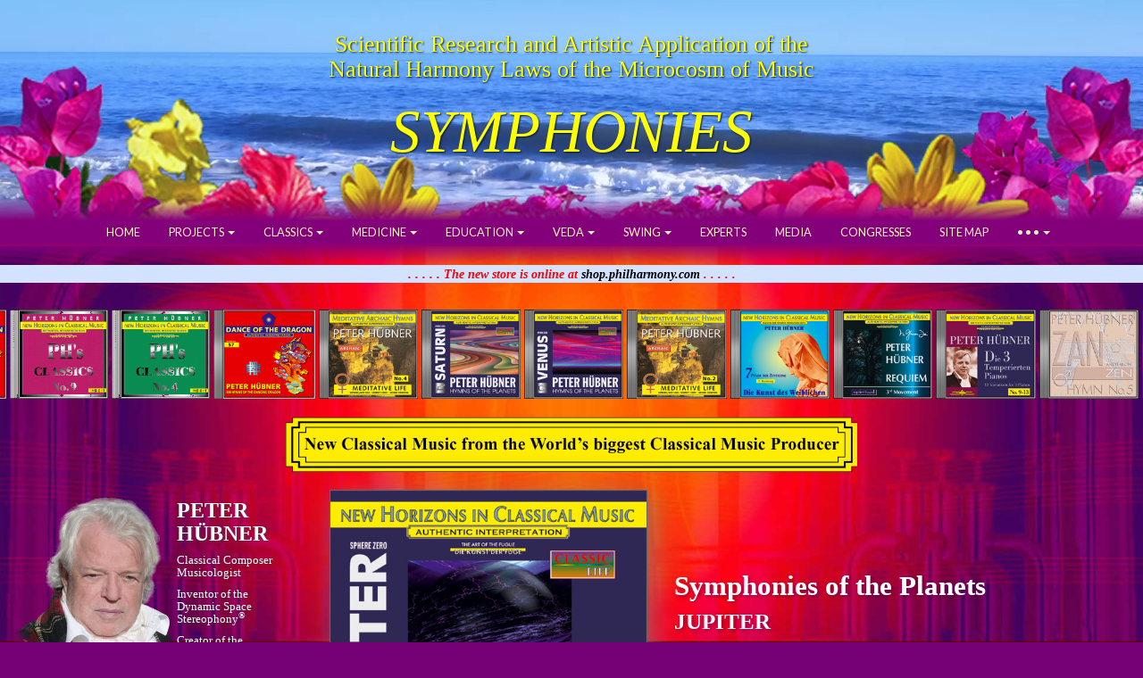

--- FILE ---
content_type: text/html; charset=UTF-8
request_url: https://www.peterhuebner.com/en/Classical-Music/index.php?track=10122999&ex=c2
body_size: 25488
content:
<!DOCTYPE html>
<html lang="en">
<head>
<meta charset="utf-8">
<meta http-equiv="X-UA-Compatible" content="IE=edge">
<meta name="viewport" content="width=device-width, initial-scale=1">
<title>Peter Hübner - Classical Music</title>
<meta name="DESCRIPTION" content="International Philharmony Foundation presenting Classical Music, Medical Music and Educational Music composed by the Classical Composer and Musicolgist Peter H&uuml;bner as well as modern classic interpretations from Johann Sebastian Bach and other Classical Composers on CD and as Download recorded in the MicroMusicLaboratories in Dynamic Space Stereophony." />
<meta name="keywords" content="Music, Medicine, Education, Peter H&uuml;bner, mp3 download, cd, Johann Sebastian Bach" />
<link rel="shortcut icon" type="image/x-icon" href="/favicon.ico">

<!-- Fonts -->
<link href="https://fonts.googleapis.com/css?family=Oranienbaum" rel="stylesheet" type="text/css">
<link href="https://fonts.googleapis.com/css?family=Lato:300,400,700" rel="stylesheet" type="text/css">

<!-- Bootstrap -->
<link rel="stylesheet" href="../../css/bootstrap-3.3.5.css">
<link rel="stylesheet" href="../nav/css/nav-large-pink.css">
<link rel="stylesheet" href="css/classics.css">

<!-- Owl Stylesheets -->
<link rel="stylesheet" href="css/owl.carousel.min.css">
<link rel="stylesheet" href="css/owl.theme.default.min.css">

<script src="https://ajax.googleapis.com/ajax/libs/jquery/1.11.3/jquery.min.js"></script>
<script src="../../js/jquery-1.11.3.min.js"></script>

<!-- Soundmanager -->
<script src="/soundmanager/script/soundmanager2.js"></script>
<script src="/soundmanager/script/bar-ui.js"></script>
<link rel="stylesheet" href="/soundmanager/css/bar-ui-red.css" />

<!-- Owl JS -->
<script src="js/owl.carousel.js"></script>

<script type="text/javascript" src="js/crawler.js">
/* Image Crawler Script v1.5 (c)2009-2011 John Davenport Scheuer
   https://www.dynamicdrive.com/forums/ username: jscheuer1 */
</script>

<!-- HTML5 shim and Respond.js for IE8 support of HTML5 elements and media queries -->
	<!--[if lt IE 9]>
      <script src="https://oss.maxcdn.com/html5shiv/3.7.2/html5shiv.min.js"></script>
      <script src="https://oss.maxcdn.com/respond/1.4.2/respond.min.js"></script>
    <![endif]-->
	
<!-- Matomo -->
<script>
  var _paq = window._paq = window._paq || [];
  /* tracker methods like "setCustomDimension" should be called before "trackPageView" */
  _paq.push(['trackPageView']);
  _paq.push(['enableLinkTracking']);
  (function() {
    var u="//peterhuebner.com/matomo/";
    _paq.push(['setTrackerUrl', u+'matomo.php']);
    _paq.push(['setSiteId', '1']);
    var d=document, g=d.createElement('script'), s=d.getElementsByTagName('script')[0];
    g.async=true; g.src=u+'matomo.js'; s.parentNode.insertBefore(g,s);
  })();
</script>
<noscript><p><img referrerpolicy="no-referrer-when-downgrade" src="//peterhuebner.com/matomo/matomo.php?idsite=1&amp;rec=1" style="border:0;" alt="" /></p></noscript>
<!-- End Matomo Code -->
	
</head>

<body>

<!--------------------------------------------------->
<!----------  SWITCH DESKTOP / MOBILE  -------------->
<!--------------------------------------------------->
<div class="container-fluid desktop">

	
<!--/////////////////////////////////////////////////////////////////////////////-->
<!--/////////////////////////////////////////////////////////////////////////////-->

<video autoplay loop muted poster="/pictures/Movies/Wellen-Clip-Web-11-Titelbild.jpg" id="bgvid">
    <!--<source src="/pictures/Movies/Wellen-Clip-Web-09-VP94.webm" type="video/webm" />-->
    <source src="/pictures/Movies/Wellen-Clip-Web-15.mp4" type="video/mp4" />
    <source src="/pictures/Movies/Wellen-Clip-Web-15.webm" type="video/webm" />
</video>

<div class="container-fluid">
  <div class="row">
      <div class="col-xs-12 text-center" style="padding:0;">
      
	<div style="position:relative; top:10px; left:0; width:100%;">
		
		<p class="title_themes1">Scientific Research and Artistic Application of the<br>Natural Harmony Laws of the Microcosm of Music</p>
		
		<p class="title_themes2"><span style="font-size:5.2vw;">SYMPHONIES</span></p>
		
	</div>
	
	</div>
  </div>
</div>

<br>
<br>
<br>
<br>

<!--------------------------------------------------------------------------------------->
<!--------------------------------  TOP NAVIGATION  ------------------------------------->
<!--------------------------------------------------------------------------------------->
	
<nav class="navbar navbar-default">
  <div class="container-fluid"> 
  
    <!-- Brand and toggle get grouped for better mobile display -->
    
    <div class="navbar-header">
      <button type="button" class="navbar-toggle collapsed" data-toggle="collapse" data-target="#defaultNavbar1"><span class="sr-only">Toggle navigation</span><span class="icon-bar"></span><span class="icon-bar"></span><span class="icon-bar"></span></button></div>
      
      <a class="navbar-brand" href="/"></a>
      
      <ul class="nav navbar-nav navbar-left">
		  
        <li class="dropdown"><a href="#" class="dropdown-toggle" data-toggle="dropdown" role="button" aria-expanded="false"><img src="/pictures/flags/120px-Flag_of_the_United_States.svg.png" alt="english" title="english" width="33" height="auto" border="0" /><span class="caret"></span></a>
			
          <ul class="dropdown-menu" role="menu">
			<li><a href="https://www.peterhuebner.com/de/Classical-Music/?track=10122999&ex=c2"><img src="/pictures/flags/120px-Flag_of_Germany.svg.png" alt="deutsch" title="deutsch" width="33" height="auto" border="0" />&nbsp;&nbsp;deutsch</a></li>
            <li class="divider"></li>
			<li><a href="https://www.peterhuebner.com/es/Classical-Music/?track=10122999&ex=c2"><img src="/pictures/flags/120px-Flag_of_Spain.svg.png" alt="español" title="español" width="33" height="auto" border="0" />&nbsp;&nbsp;español</a></li>
            <li class="divider"></li>
			<li><a href="https://www.peterhuebner.com/fr/Classical-Music/?track=10122999&ex=c2"><img src="/pictures/flags/120px-Flag_of_France.svg.png" alt="français" title="français" width="33" height="auto" border="0" />&nbsp;&nbsp;français</a></li>
            <li class="divider"></li>
			<li><a href="https://www.peterhuebner.com/it/Classical-Music/?track=10122999&ex=c2"><img src="/pictures/flags/120px-Flag_of_Italy.svg.png" alt="italiano" title="italiano" width="33" height="auto" border="0" />&nbsp;&nbsp;italiano</a></li>
            <li class="divider"></li>
			<li><a href="https://www.peterhuebner.com/ru/Classical-Music/?track=10122999&ex=c2"><img src="/pictures/flags/120px-Flag_of_Russia.svg.png" alt="русский" title="русский" width="33" height="auto" border="0" />&nbsp;&nbsp;русский</a></li>
		  </ul>
		</li>
	  </ul>

	<div id="nav"></div>

	<script>
		$( "#nav" ).load( "../nav/nav_large.html" ); 
	</script>    
	  
	</div>
</nav>
<p align="center" style="width:100%; background-color:#D2E2FF; color:#FF0000; font-style: italic; font-weight: bold;">. . . . . The new store is online at <a href="https://shop.philharmony.com/" target="_blank">shop.philharmony.com</a> . . . . .</span></p>

<!--------------------------------------------------------------------------------------->
<!-----------------------------  HORIZONTAL NAVIGATION  --------------------------------->
<!--------------------------------------------------------------------------------------->

<div class="marquee" id="crawler">

<a href="index.php?track=10140099"><img src="/pictures/CDs/CDs_159_E/CDBa_Zen_Symp_03.jpg" width="auto" height="100" border="0" alt="Zen Sinfonie - Nr. 3" title="Zen Sinfonie - Nr. 3" /></a>
<a href="index.php?track=10124399"><img src="/pictures/CDs/CDs_159_E/CDBa_Hy_Domes_03_01.jpg" width="auto" height="100" border="0" alt="Hymns of the Domes - 3rd Cycle - 1st Song" title="Hymns of the Domes - 3rd Cycle - 1st Song" /></a>
<a href="index.php?track=10137799"><img src="/pictures/CDs/CDs_159_E/CDBa_108_Hymns_108.jpg" width="auto" height="100" border="0" alt="108 Hymnen des Tanzenden Drachen - Hymne Nr. 108" title="108 Hymnen des Tanzenden Drachen - Hymne Nr. 108" /></a>
<a href="index.php?track=10137499"><img src="/pictures/CDs/CDs_159_E/CDBa_108_Hymns_105.jpg" width="auto" height="100" border="0" alt="108 Hymnen des Tanzenden Drachen - Hymne Nr. 105" title="108 Hymnen des Tanzenden Drachen - Hymne Nr. 105" /></a>
<a href="index.php?track=10127399"><img src="/pictures/CDs/CDs_159_E/CDBa_108_Hymns_004.jpg" width="auto" height="100" border="0" alt="108 Hymnen des Tanzenden Drachen - Hymne Nr. 4" title="108 Hymnen des Tanzenden Drachen - Hymne Nr. 4" /></a>
<a href="index.php?track=10134799"><img src="/pictures/CDs/CDs_159_E/CDBa_108_Hymns_078.jpg" width="auto" height="100" border="0" alt="108 Hymnen des Tanzenden Drachen - Hymne Nr. 78" title="108 Hymnen des Tanzenden Drachen - Hymne Nr. 78" /></a>
<a href="index.php?track=10117999"><img src="/pictures/CDs/CDs_159_E/PH 10.gif" width="auto" height="100" border="0" alt="PH&#8217;s Classics - Nr. 10" title="PH&#8217;s Classics - Nr. 10" /></a>
<a href="index.php?track=10122799"><img src="/pictures/CDs/CDs_159_E/CDBa_Symp_Plan_Merkur.jpg" width="auto" height="100" border="0" alt="Symphonies of the Planets - MERCURY" title="Symphonies of the Planets - MERCURY" /></a>
<a href="index.php?track=10132099"><img src="/pictures/CDs/CDs_159_E/CDBa_108_Hymns_051.jpg" width="auto" height="100" border="0" alt="108 Hymns of the Dancing Dragon - Hymn No. 51" title="108 Hymns of the Dancing Dragon - Hymn No. 51" /></a>
<a href="index.php?track=10107599"><img src="/pictures/CDs/CDs_159_E/CDBa_KDW_Love_15.jpg" width="auto" height="100" border="0" alt="Die Kunst des Weiblichen - 7 Pfade der Zuneigung - 15. Besinnung" title="Die Kunst des Weiblichen - 7 Pfade der Zuneigung - 15. Besinnung" /></a>
<a href="index.php?track=10138299"><img src="/pictures/CDs/CDs_159_E/CDBa_Fearlessness_05.jpg" width="auto" height="100" border="0" alt="Hymns of Fearlessness - No. 5" title="Hymns of Fearlessness - No. 5" /></a>
<a href="index.php?track=10136899"><img src="/pictures/CDs/CDs_159_E/CDBa_108_Hymns_099.jpg" width="auto" height="100" border="0" alt="108 Hymnen des Tanzenden Drachen - Hymne Nr. 99" title="108 Hymnen des Tanzenden Drachen - Hymne Nr. 99" /></a>
<a href="index.php?track=10128199"><img src="/pictures/CDs/CDs_159_E/CDBa_108_Hymns_012.jpg" width="auto" height="100" border="0" alt="108 Hymnen des Tanzenden Drachen - Hymne Nr. 12" title="108 Hymnen des Tanzenden Drachen - Hymne Nr. 12" /></a>
<a href="index.php?track=10127299"><img src="/pictures/CDs/CDs_159_E/CDBa_108_Hymns_003.jpg" width="auto" height="100" border="0" alt="108 Hymnen des Tanzenden Drachen - Hymne Nr. 3" title="108 Hymnen des Tanzenden Drachen - Hymne Nr. 3" /></a>
<a href="index.php?track=10104299"><img src="/pictures/CDs/CDs_159_E/CDBa_Metamorphosen_11.jpg" width="auto" height="100" border="0" alt="Metamorphoses - No. 11" title="Metamorphoses - No. 11" /></a>
<a href="index.php?track=18020599"><img src="/pictures/CDs/CDs_159_E/CDBa_Because_Outside_03.jpg" width="auto" height="100" border="0" alt="What Is Outside - That Is Inside - 3. Satz" title="What Is Outside - That Is Inside - 3. Satz" /></a>
<a href="index.php?track=10105999"><img src="/pictures/CDs/CDs_159_E/CDBa_Temp_Piano_03.jpg" width="auto" height="100" border="0" alt="Die 3 Temp. Pianos - Var. 9 &#150; 12" title="Die 3 Temp. Pianos - Var. 9 &#150; 12" /></a>
<a href="index.php?track=17600899"><img src="/pictures/CDs/CDs_159_E/H_Bach_21.jpg" width="auto" height="100" border="0" alt="Peter H&uuml;bner - presents J.S. Bach - No. 1" title="Peter H&uuml;bner - presents J.S. Bach - No. 1" /></a>
<a href="index.php?track=10144999"><img src="/pictures/CDs/CDs_159_E/CDBa_Micro_Ins_M_01.jpg" width="auto" height="100" border="0" alt="Der Mikrokosmos der Musik - M&auml;nnerchor Nr. 1" title="Der Mikrokosmos der Musik - M&auml;nnerchor Nr. 1" /></a>
<a href="index.php?track=10127199"><img src="/pictures/CDs/CDs_159_E/CDBa_108_Hymns_002.jpg" width="auto" height="100" border="0" alt="108 Hymnen des Tanzenden Drachen - Hymne Nr. 2" title="108 Hymnen des Tanzenden Drachen - Hymne Nr. 2" /></a>
<a href="index.php?track=17600699"><img src="/pictures/CDs/CDs_159_E/H_J_C_Bach_13.jpg" width="auto" height="100" border="0" alt="Peter H&uuml;bner - presents J.C. Bach - No. 3" title="Peter H&uuml;bner - presents J.C. Bach - No. 3" /></a>
<a href="index.php?track=10125599"><img src="/pictures/CDs/CDs_159_E/CDBa_Archive_Caravans_01.jpg" width="auto" height="100" border="0" alt="Song of Life - The Big Caravans No. 1" title="Song of Life - The Big Caravans No. 1" /></a>
<a href="index.php?track=10103499"><img src="/pictures/CDs/CDs_159_E/CDBa_Metamorphosen_03.jpg" width="auto" height="100" border="0" alt="Metamorphoses - No. 3" title="Metamorphoses - No. 3" /></a>
<a href="index.php?track=10138499"><img src="/pictures/CDs/CDs_159_E/CDBa_Hymns_Stream_02.jpg" width="auto" height="100" border="0" alt="Hymns of the Great Stream - No. 2" title="Hymns of the Great Stream - No. 2" /></a>
<a href="index.php?track=10134299"><img src="/pictures/CDs/CDs_159_E/CDBa_108_Hymns_073.jpg" width="auto" height="100" border="0" alt="108 Hymns of the Dancing Dragon - Hymn No. 73" title="108 Hymns of the Dancing Dragon - Hymn No. 73" /></a>
<a href="index.php?track=10130499"><img src="/pictures/CDs/CDs_159_E/CDBa_108_Hymns_035.jpg" width="auto" height="100" border="0" alt="108 Hymns of the Dancing Dragon - Hymn No. 35" title="108 Hymns of the Dancing Dragon - Hymn No. 35" /></a>
<a href="index.php?track=10104799"><img src="/pictures/CDs/CDs_159_E/CDBa_Metamorphosen_14.jpg" width="auto" height="100" border="0" alt="Metamorphoses - No. 14" title="Metamorphoses - No. 14" /></a>
<a href="index.php?track=10135599"><img src="/pictures/CDs/CDs_159_E/CDBa_108_Hymns_086.jpg" width="auto" height="100" border="0" alt="108 Hymnen des Tanzenden Drachen - Hymne Nr. 86" title="108 Hymnen des Tanzenden Drachen - Hymne Nr. 86" /></a>
<a href="index.php?track=17600799"><img src="/pictures/CDs/CDs_159_E/H_J_C_Bach_14.jpg" width="auto" height="100" border="0" alt="Peter H&uuml;bner pr&auml;sentiert J.C. Bach - Nr. 4" title="Peter H&uuml;bner pr&auml;sentiert J.C. Bach - Nr. 4" /></a>
<a href="index.php?track=10137799"><img src="/pictures/CDs/CDs_159_E/CDBa_108_Hymns_108.jpg" width="auto" height="100" border="0" alt="108 Hymns of the Dancing Dragon - Hymn No. 108" title="108 Hymns of the Dancing Dragon - Hymn No. 108" /></a>
<a href="index.php?track=10123899"><img src="/pictures/CDs/CDs_159_E/CDBa_Hy_Domes_01_04.jpg" width="auto" height="100" border="0" alt="Hymnen der Dome - 1. Liederkreis - 4. Gesang" title="Hymnen der Dome - 1. Liederkreis - 4. Gesang" /></a>
<a href="index.php?track=10130599"><img src="/pictures/CDs/CDs_159_E/CDBa_108_Hymns_036.jpg" width="auto" height="100" border="0" alt="108 Hymnen des Tanzenden Drachen - Hymne Nr. 36" title="108 Hymnen des Tanzenden Drachen - Hymne Nr. 36" /></a>
<a href="index.php?track=10106799"><img src="/pictures/CDs/CDs_159_E/CDBa_KDW_Love_07.jpg" width="auto" height="100" border="0" alt="Die Kunst des Weiblichen - 7 Pfade der Zuneigung - 7. Besinnung" title="Die Kunst des Weiblichen - 7 Pfade der Zuneigung - 7. Besinnung" /></a>
<a href="index.php?track=10135999"><img src="/pictures/CDs/CDs_159_E/CDBa_108_Hymns_090.jpg" width="auto" height="100" border="0" alt="108 Hymnen des Tanzenden Drachen - Hymne Nr. 90" title="108 Hymnen des Tanzenden Drachen - Hymne Nr. 90" /></a>
<a href="index.php?track=10143799"><img src="/pictures/CDs/CDs_159_E/CDBa_Med_Arch_Hy_Mixed_04.jpg" width="auto" height="100" border="0" alt="Meditative Archaic Hymns - Meditative&nbsp;Life Mixed&nbsp;Choir No.&nbsp;4" title="Meditative Archaic Hymns - Meditative&nbsp;Life Mixed&nbsp;Choir No.&nbsp;4" /></a>
<a href="index.php?track=10129999"><img src="/pictures/CDs/CDs_159_E/CDBa_108_Hymns_030.jpg" width="auto" height="100" border="0" alt="108 Hymnen des Tanzenden Drachen - Hymne Nr. 30" title="108 Hymnen des Tanzenden Drachen - Hymne Nr. 30" /></a>
<a href="index.php?track=10118399"><img src="/pictures/CDs/CDs_159_E/CDBa_Violin_05.jpg" width="auto" height="100" border="0" alt="Violin Concert - No. 5" title="Violin Concert - No. 5" /></a>
<a href="index.php?track=10130499"><img src="/pictures/CDs/CDs_159_E/CDBa_108_Hymns_035.jpg" width="auto" height="100" border="0" alt="108 Hymnen des Tanzenden Drachen - Hymne Nr. 35" title="108 Hymnen des Tanzenden Drachen - Hymne Nr. 35" /></a>
<a href="index.php?track=10143999"><img src="/pictures/CDs/CDs_159_E/CDBa_Micro_Ins_Orch_01.jpg" width="auto" height="100" border="0" alt="Der Mikrokosmos der Musik - Instrumental Nr. 1" title="Der Mikrokosmos der Musik - Instrumental Nr. 1" /></a>
<a href="index.php?track=10136799"><img src="/pictures/CDs/CDs_159_E/CDBa_108_Hymns_098.jpg" width="auto" height="100" border="0" alt="108 Hymns of the Dancing Dragon - Hymn No. 98" title="108 Hymns of the Dancing Dragon - Hymn No. 98" /></a>
<a href="index.php?track=10143399"><img src="/pictures/CDs/CDs_159_E/CDBa_Med_Arch_Hy_Women_05.jpg" width="auto" height="100" border="0" alt="Meditative Archaic Hymns - Meditative&nbsp;Life Female&nbsp;Choir Nr.&nbsp;5" title="Meditative Archaic Hymns - Meditative&nbsp;Life Female&nbsp;Choir Nr.&nbsp;5" /></a>
<a href="index.php?track=10135399"><img src="/pictures/CDs/CDs_159_E/CDBa_108_Hymns_084.jpg" width="auto" height="100" border="0" alt="108 Hymns of the Dancing Dragon - Hymn No. 84" title="108 Hymns of the Dancing Dragon - Hymn No. 84" /></a>
<a href="index.php?track=10121699"><img src="/pictures/CDs/CDs_159_E/CDBa_Hy_Planets_Uranus.jpg" width="auto" height="100" border="0" alt="Hymns of the Planets - URANUS" title="Hymns of the Planets - URANUS" /></a>
<a href="index.php?track=10137599"><img src="/pictures/CDs/CDs_159_E/CDBa_108_Hymns_106.jpg" width="auto" height="100" border="0" alt="108 Hymnen des Tanzenden Drachen - Hymne Nr. 106" title="108 Hymnen des Tanzenden Drachen - Hymne Nr. 106" /></a>
<a href="index.php?track=10130399"><img src="/pictures/CDs/CDs_159_E/CDBa_108_Hymns_034.jpg" width="auto" height="100" border="0" alt="108 Hymnen des Tanzenden Drachen - Hymne Nr. 34" title="108 Hymnen des Tanzenden Drachen - Hymne Nr. 34" /></a>
<a href="index.php?track=10117799"><img src="/pictures/CDs/CDs_159_E/PH 08.gif" width="auto" height="100" border="0" alt="PH&#8217;s Classics - Nr. 8" title="PH&#8217;s Classics - Nr. 8" /></a>
<a href="index.php?track=10130699"><img src="/pictures/CDs/CDs_159_E/CDBa_108_Hymns_037.jpg" width="auto" height="100" border="0" alt="108 Hymnen des Tanzenden Drachen - Hymne Nr. 37" title="108 Hymnen des Tanzenden Drachen - Hymne Nr. 37" /></a>
<a href="index.php?track=18020499"><img src="/pictures/CDs/CDs_159_E/CDBa_Because_Outside_02.jpg" width="auto" height="100" border="0" alt="What Is Outside - That Is Inside - 2. Satz" title="What Is Outside - That Is Inside - 2. Satz" /></a>
<a href="index.php?track=18020999"><img src="/pictures/CDs/CDs_159_E/CDBa_Serenade_StringOrch_02.jpg" width="auto" height="100" border="0" alt="Serenade f&uuml;r Grosses Streichorchester - Teil 2" title="Serenade f&uuml;r Grosses Streichorchester - Teil 2" /></a>
<a href="index.php?track=10103299"><img src="/pictures/CDs/CDs_159_E/CDBa_Metamorphosen_01.jpg" width="auto" height="100" border="0" alt="Metamorphosen - Nr. 1" title="Metamorphosen - Nr. 1" /></a>
<a href="index.php?track=10148699"><img src="/pictures/CDs/CDs_159_E/deutsche_hymne_06.jpg" width="auto" height="100" border="0" alt="DEUTSCHE HYMNE - 6. Satz" title="DEUTSCHE HYMNE - 6. Satz" /></a>
<a href="index.php?track=10133899"><img src="/pictures/CDs/CDs_159_E/CDBa_108_Hymns_069.jpg" width="auto" height="100" border="0" alt="108 Hymns of the Dancing Dragon - Hymn No. 69" title="108 Hymns of the Dancing Dragon - Hymn No. 69" /></a>
<a href="index.php?track=10120699"><img src="/pictures/CDs/CDs_159_E/CDBa_Piano_Concert_01.jpg" width="auto" height="100" border="0" alt="Piano Concert - No. 1" title="Piano Concert - No. 1" /></a>
<a href="index.php?track=10124199"><img src="/pictures/CDs/CDs_159_E/CDBa_Hy_Domes_02_03.jpg" width="auto" height="100" border="0" alt="Hymnen der Dome - 2. Liederkreis - 3. Gesang" title="Hymnen der Dome - 2. Liederkreis - 3. Gesang" /></a>
<a href="index.php?track=10118799"><img src="/pictures/CDs/CDs_159_E/CDBa_Voice_Domes_02.jpg" width="auto" height="100" border="0" alt="Voice of the Domes No. 1 - 2nd Meditation" title="Voice of the Domes No. 1 - 2nd Meditation" /></a>
<a href="index.php?track=10128699"><img src="/pictures/CDs/CDs_159_E/CDBa_108_Hymns_017.jpg" width="auto" height="100" border="0" alt="108 Hymnen des Tanzenden Drachen - Hymne Nr. 17" title="108 Hymnen des Tanzenden Drachen - Hymne Nr. 17" /></a>
<a href="index.php?track=10128399"><img src="/pictures/CDs/CDs_159_E/CDBa_108_Hymns_014.jpg" width="auto" height="100" border="0" alt="108 Hymns of the Dancing Dragon - Hymn No. 14" title="108 Hymns of the Dancing Dragon - Hymn No. 14" /></a>
<a href="index.php?track=10147599"><img src="/pictures/CDs/CDs_159_E/german_symphony_05.jpg" width="auto" height="100" border="0" alt="GERMAN SYMPHONY - 5th Movement" title="GERMAN SYMPHONY - 5th Movement" /></a>
<a href="index.php?track=10142699"><img src="/pictures/CDs/CDs_159_E/CDBa_Med_Arch_Hy_Men_03.jpg" width="auto" height="100" border="0" alt="Meditative Archaic Hymns - Meditative&nbsp;Life Male&nbsp;Choir Nr.&nbsp;3" title="Meditative Archaic Hymns - Meditative&nbsp;Life Male&nbsp;Choir Nr.&nbsp;3" /></a>
<a href="index.php?track=10106199"><img src="/pictures/CDs/CDs_159_E/CDBa_KDW_Love_01.jpg" width="auto" height="100" border="0" alt="Die Kunst des Weiblichen - 7 Pfade der Zuneigung - 1. Besinnung" title="Die Kunst des Weiblichen - 7 Pfade der Zuneigung - 1. Besinnung" /></a>
<a href="index.php?track=10128099"><img src="/pictures/CDs/CDs_159_E/CDBa_108_Hymns_011.jpg" width="auto" height="100" border="0" alt="108 Hymns of the Dancing Dragon - Hymn No. 11" title="108 Hymns of the Dancing Dragon - Hymn No. 11" /></a>
<a href="index.php?track=10141999"><img src="/pictures/CDs/CDs_159_E/CDBa_Zen_Hymn_Mix_05.jpg" width="auto" height="100" border="0" alt="Zen Hymns - Mixed Choir No. 5" title="Zen Hymns - Mixed Choir No. 5" /></a>
<a href="index.php?track=10143099"><img src="/pictures/CDs/CDs_159_E/CDBa_Med_Arch_Hy_Women_02.jpg" width="auto" height="100" border="0" alt="Meditative Archaic Hymns - Meditative&nbsp;Life Female&nbsp;Choir Nr.&nbsp;2" title="Meditative Archaic Hymns - Meditative&nbsp;Life Female&nbsp;Choir Nr.&nbsp;2" /></a>
<a href="index.php?track=10122899"><img src="/pictures/CDs/CDs_159_E/CDBa_Symp_Plan_Saturn.jpg" width="auto" height="100" border="0" alt="Symphonies of the Planets - SATURN" title="Symphonies of the Planets - SATURN" /></a>
<a href="index.php?track=10141099"><img src="/pictures/CDs/CDs_159_E/CDBa_Zen_Hymn_Mix_02.jpg" width="auto" height="100" border="0" alt="Zen Hymnen - Gemischter Chor Nr. 2" title="Zen Hymnen - Gemischter Chor Nr. 2" /></a>
<a href="index.php?track=10105599"><img src="/pictures/CDs/CDs_159_E/CDBa_Med_Piano_01.jpg" width="auto" height="100" border="0" alt="Piano Solo adagio - No. 1" title="Piano Solo adagio - No. 1" /></a>
<a href="index.php?track=10138099"><img src="/pictures/CDs/CDs_159_E/CDBa_Fearlessness_03.jpg" width="auto" height="100" border="0" alt="Hymnen der Furchtlosigkeit - Nr. 3" title="Hymnen der Furchtlosigkeit - Nr. 3" /></a>
<a href="index.php?track=10145899"><img src="/pictures/CDs/CDs_159_E/CDBa_Micro_Ins_Mix_05.jpg" width="auto" height="100" border="0" alt="The Microcosm of Music - Mixed Choir No. 5" title="The Microcosm of Music - Mixed Choir No. 5" /></a>
<a href="index.php?track=10130599"><img src="/pictures/CDs/CDs_159_E/CDBa_108_Hymns_036.jpg" width="auto" height="100" border="0" alt="108 Hymns of the Dancing Dragon - Hymn No. 36" title="108 Hymns of the Dancing Dragon - Hymn No. 36" /></a>
<a href="index.php?track=10138899"><img src="/pictures/CDs/CDs_159_E/CDBa_Symph_Stream_01.jpg" width="auto" height="100" border="0" alt="Symphonies of the Great Stream - No. 1" title="Symphonies of the Great Stream - No. 1" /></a>
<a href="index.php?track=10135499"><img src="/pictures/CDs/CDs_159_E/CDBa_108_Hymns_085.jpg" width="auto" height="100" border="0" alt="108 Hymnen des Tanzenden Drachen - Hymne Nr. 85" title="108 Hymnen des Tanzenden Drachen - Hymne Nr. 85" /></a>
<a href="index.php?track=10103999"><img src="/pictures/CDs/CDs_159_E/CDBa_Metamorphosen_08.jpg" width="auto" height="100" border="0" alt="Metamorphoses - No. 8" title="Metamorphoses - No. 8" /></a>
<a href="index.php?track=10139399"><img src="/pictures/CDs/CDs_159_E/CDBa_Zen_Archaic_01.jpg" width="auto" height="100" border="0" alt="Zen Archaic - Nr. 1" title="Zen Archaic - Nr. 1" /></a>
<a href="index.php?track=10134599"><img src="/pictures/CDs/CDs_159_E/CDBa_108_Hymns_076.jpg" width="auto" height="100" border="0" alt="108 Hymnen des Tanzenden Drachen - Hymne Nr. 76" title="108 Hymnen des Tanzenden Drachen - Hymne Nr. 76" /></a>
<a href="index.php?track=10117699"><img src="/pictures/CDs/CDs_159_E/PH 07.gif" width="auto" height="100" border="0" alt="PH&#8217;s Classics - No. 7" title="PH&#8217;s Classics - No. 7" /></a>
<a href="index.php?track=10116599"><img src="/pictures/CDs/CDs_159_E/CDBa_Art_Feminine_Harm_16.jpg" width="auto" height="100" border="0" alt="Die Kunst des Weiblichen - 7 Pfade der Harmonie - 16. Besinnung" title="Die Kunst des Weiblichen - 7 Pfade der Harmonie - 16. Besinnung" /></a>
<a href="index.php?track=10122199"><img src="/pictures/CDs/CDs_159_E/CDBa_Hy_Planets_Jupiter.jpg" width="auto" height="100" border="0" alt="Hymnen der Planeten - JUPITER" title="Hymnen der Planeten - JUPITER" /></a>
<a href="index.php?track=10118099"><img src="/pictures/CDs/CDs_159_E/PH 11.gif" width="auto" height="100" border="0" alt="PH&#8217;s Classics - No. 11" title="PH&#8217;s Classics - No. 11" /></a>
<a href="index.php?track=10116999"><img src="/pictures/CDs/CDs_159_E/CDBa_Diss_Marcuspassion.jpg" width="auto" height="100" border="0" alt="Passions - Marcuspassion" title="Passions - Marcuspassion" /></a>
<a href="index.php?track=10143499"><img src="/pictures/CDs/CDs_159_E/CDBa_Med_Arch_Hy_Mixed_01.jpg" width="auto" height="100" border="0" alt="Meditative Archaic Hymns - Meditative&nbsp;Life Mixed&nbsp;Choir No.&nbsp;1" title="Meditative Archaic Hymns - Meditative&nbsp;Life Mixed&nbsp;Choir No.&nbsp;1" /></a>
<a href="index.php?track=10127699"><img src="/pictures/CDs/CDs_159_E/CDBa_108_Hymns_007.jpg" width="auto" height="100" border="0" alt="108 Hymns of the Dancing Dragon - Hymn No. 7" title="108 Hymns of the Dancing Dragon - Hymn No. 7" /></a>
<a href="index.php?track=10106199"><img src="/pictures/CDs/CDs_159_E/CDBa_KDW_Love_01.jpg" width="auto" height="100" border="0" alt="The Art of the Feminine - 7 Paths of Love - 1st Meditation" title="The Art of the Feminine - 7 Paths of Love - 1st Meditation" /></a>
<a href="index.php?track=10139699"><img src="/pictures/CDs/CDs_159_E/CDBa_Zen_Archaic_04.jpg" width="auto" height="100" border="0" alt="Zen Archaic - Nr. 4" title="Zen Archaic - Nr. 4" /></a>
<a href="index.php?track=10139199"><img src="/pictures/CDs/CDs_159_E/CDBa_Symph_Stream_04.jpg" width="auto" height="100" border="0" alt="Symphonies of the Great Stream - No. 4" title="Symphonies of the Great Stream - No. 4" /></a>
<a href="index.php?track=10127599"><img src="/pictures/CDs/CDs_159_E/CDBa_108_Hymns_006.jpg" width="auto" height="100" border="0" alt="108 Hymns of the Dancing Dragon - Hymn No. 6" title="108 Hymns of the Dancing Dragon - Hymn No. 6" /></a>
<a href="index.php?track=10132399"><img src="/pictures/CDs/CDs_159_E/CDBa_108_Hymns_054.jpg" width="auto" height="100" border="0" alt="108 Hymnen des Tanzenden Drachen - Hymne Nr. 54" title="108 Hymnen des Tanzenden Drachen - Hymne Nr. 54" /></a>
<a href="index.php?track=10121699"><img src="/pictures/CDs/CDs_159_E/CDBa_Hy_Planets_Uranus.jpg" width="auto" height="100" border="0" alt="Hymnen der Planeten - URANUS" title="Hymnen der Planeten - URANUS" /></a>
<a href="index.php?track=10137899"><img src="/pictures/CDs/CDs_159_E/CDBa_Fearlessness_01.jpg" width="auto" height="100" border="0" alt="Hymns of Fearlessness - No. 1" title="Hymns of Fearlessness - No. 1" /></a>
<a href="index.php?track=10106399"><img src="/pictures/CDs/CDs_159_E/CDBa_KDW_Love_03.jpg" width="auto" height="100" border="0" alt="Die Kunst des Weiblichen - 7 Pfade der Zuneigung - 3. Besinnung" title="Die Kunst des Weiblichen - 7 Pfade der Zuneigung - 3. Besinnung" /></a>
<a href="index.php?track=10252899"><img src="/pictures/CDs/CDs_159_E/CDBa_Insight_02.jpg" width="auto" height="100" border="0" alt="108 Hymnen des Tanzenden Drachen - Insight 2" title="108 Hymnen des Tanzenden Drachen - Insight 2" /></a>
<a href="index.php?track=10126699"><img src="/pictures/CDs/CDs_159_E/PH 13.gif" width="auto" height="100" border="0" alt="PH&#8217;s Classics - Nr. 13" title="PH&#8217;s Classics - Nr. 13" /></a>
<a href="index.php?track=10131799"><img src="/pictures/CDs/CDs_159_E/CDBa_108_Hymns_048.jpg" width="auto" height="100" border="0" alt="108 Hymns of the Dancing Dragon - Hymn No. 48" title="108 Hymns of the Dancing Dragon - Hymn No. 48" /></a>
<a href="index.php?track=10118499"><img src="/pictures/CDs/CDs_159_E/CDBa_Violin_06.jpg" width="auto" height="100" border="0" alt="Violin Concert - No. 6" title="Violin Concert - No. 6" /></a>
<a href="index.php?track=10142599"><img src="/pictures/CDs/CDs_159_E/CDBa_Med_Arch_Hy_Men_02.jpg" width="auto" height="100" border="0" alt="Meditative Archaic Hymns - Meditative&nbsp;Life Male&nbsp;Choir No.&nbsp;2" title="Meditative Archaic Hymns - Meditative&nbsp;Life Male&nbsp;Choir No.&nbsp;2" /></a>
<a href="index.php?track=10252799"><img src="/pictures/CDs/CDs_159_E/CDBa_Insight_01.jpg" width="auto" height="100" border="0" alt="108 Hymns of the Dancing Dragon - Insight 1" title="108 Hymns of the Dancing Dragon - Insight 1" /></a>
<a href="index.php?track=10129599"><img src="/pictures/CDs/CDs_159_E/CDBa_108_Hymns_026.jpg" width="auto" height="100" border="0" alt="108 Hymnen des Tanzenden Drachen - Hymne Nr. 26" title="108 Hymnen des Tanzenden Drachen - Hymne Nr. 26" /></a>
<a href="index.php?track=10103199"><img src="/pictures/CDs/CDs_159_E/CDBa_Violin_02.jpg" width="auto" height="100" border="0" alt="Violinkonzert - Nr. 2" title="Violinkonzert - Nr. 2" /></a>
<a href="index.php?track=10120099"><img src="/pictures/CDs/CDs_159_E/CDBa_Voice_Domes_15.jpg" width="auto" height="100" border="0" alt="Voice of the Domes No. 1 - 15th Meditation" title="Voice of the Domes No. 1 - 15th Meditation" /></a>
<a href="index.php?track=10135399"><img src="/pictures/CDs/CDs_159_E/CDBa_108_Hymns_084.jpg" width="auto" height="100" border="0" alt="108 Hymnen des Tanzenden Drachen - Hymne Nr. 84" title="108 Hymnen des Tanzenden Drachen - Hymne Nr. 84" /></a>
<a href="index.php?track=10132199"><img src="/pictures/CDs/CDs_159_E/CDBa_108_Hymns_052.jpg" width="auto" height="100" border="0" alt="108 Hymnen des Tanzenden Drachen - Hymne Nr. 52" title="108 Hymnen des Tanzenden Drachen - Hymne Nr. 52" /></a>
<a href="index.php?track=10120499"><img src="/pictures/CDs/CDs_159_E/PH 03.gif" width="auto" height="100" border="0" alt="PH&#8217;s Classics - Nr. 3" title="PH&#8217;s Classics - Nr. 3" /></a>
<a href="index.php?track=10106399"><img src="/pictures/CDs/CDs_159_E/CDBa_KDW_Love_03.jpg" width="auto" height="100" border="0" alt="The Art of the Feminine - 7 Paths of Love - 3rd Meditation" title="The Art of the Feminine - 7 Paths of Love - 3rd Meditation" /></a>
<a href="index.php?track=10125299"><img src="/pictures/CDs/CDs_159_E/CDBa_Archive_Mortal_Kings.jpg" width="auto" height="100" border="0" alt="Song of Life - Mortal Kings" title="Song of Life - Mortal Kings" /></a>
<a href="index.php?track=10102399"><img src="/pictures/CDs/CDs_159_E/CDBa_MoHy_02.jpg" width="auto" height="100" border="0" alt="Hymns of the Moon - 2nd Movement" title="Hymns of the Moon - 2nd Movement" /></a>
<a href="index.php?track=10144699"><img src="/pictures/CDs/CDs_159_E/CDBa_Micro_Ins_W_03.jpg" width="auto" height="100" border="0" alt="The Microcosm of Music - Female Choir No. 3" title="The Microcosm of Music - Female Choir No. 3" /></a>
<a href="index.php?track=10144999"><img src="/pictures/CDs/CDs_159_E/CDBa_Micro_Ins_M_01.jpg" width="auto" height="100" border="0" alt="The Microcosm of Music - Male Choir No. 1" title="The Microcosm of Music - Male Choir No. 1" /></a>
<a href="index.php?track=10135199"><img src="/pictures/CDs/CDs_159_E/CDBa_108_Hymns_082.jpg" width="auto" height="100" border="0" alt="108 Hymns of the Dancing Dragon - Hymn No. 82" title="108 Hymns of the Dancing Dragon - Hymn No. 82" /></a>
<a href="index.php?track=10136799"><img src="/pictures/CDs/CDs_159_E/CDBa_108_Hymns_098.jpg" width="auto" height="100" border="0" alt="108 Hymnen des Tanzenden Drachen - Hymne Nr. 98" title="108 Hymnen des Tanzenden Drachen - Hymne Nr. 98" /></a>
<a href="index.php?track=10133999"><img src="/pictures/CDs/CDs_159_E/CDBa_108_Hymns_070.jpg" width="auto" height="100" border="0" alt="108 Hymnen des Tanzenden Drachen - Hymne Nr. 70" title="108 Hymnen des Tanzenden Drachen - Hymne Nr. 70" /></a>
<a href="index.php?track=10125199"><img src="/pictures/CDs/CDs_159_E/CDBa_Archive_The_Creation.jpg" width="auto" height="100" border="0" alt="Song of Life - The Creation of the World" title="Song of Life - The Creation of the World" /></a>
<a href="index.php?track=10139699"><img src="/pictures/CDs/CDs_159_E/CDBa_Zen_Archaic_04.jpg" width="auto" height="100" border="0" alt="Zen Archaic - No. 4" title="Zen Archaic - No. 4" /></a>
<a href="index.php?track=10127999"><img src="/pictures/CDs/CDs_159_E/CDBa_108_Hymns_010.jpg" width="auto" height="100" border="0" alt="108 Hymns of the Dancing Dragon - Hymn No. 10" title="108 Hymns of the Dancing Dragon - Hymn No. 10" /></a>
<a href="index.php?track=10104199"><img src="/pictures/CDs/CDs_159_E/CDBa_Metamorphosen_10.jpg" width="auto" height="100" border="0" alt="Metamorphoses - No. 10" title="Metamorphoses - No. 10" /></a>
<a href="index.php?track=10131099"><img src="/pictures/CDs/CDs_159_E/CDBa_108_Hymns_041.jpg" width="auto" height="100" border="0" alt="108 Hymns of the Dancing Dragon - Hymn No. 41" title="108 Hymns of the Dancing Dragon - Hymn No. 41" /></a>
<a href="index.php?track=10133299"><img src="/pictures/CDs/CDs_159_E/CDBa_108_Hymns_063.jpg" width="auto" height="100" border="0" alt="108 Hymnen des Tanzenden Drachen - Hymne Nr. 63" title="108 Hymnen des Tanzenden Drachen - Hymne Nr. 63" /></a>
<a href="index.php?track=10105499"><img src="/pictures/CDs/CDs_159_E/CDBa_Guitar_05.jpg" width="auto" height="100" border="0" alt="Gitarre Solo - Nr. 5" title="Gitarre Solo - Nr. 5" /></a>
<a href="index.php?track=10138999"><img src="/pictures/CDs/CDs_159_E/CDBa_Symph_Stream_02.jpg" width="auto" height="100" border="0" alt="Sinfonien des Grossen Stromes - Nr. 2" title="Sinfonien des Grossen Stromes - Nr. 2" /></a>
<a href="index.php?track=10131599"><img src="/pictures/CDs/CDs_159_E/CDBa_108_Hymns_046.jpg" width="auto" height="100" border="0" alt="108 Hymns of the Dancing Dragon - Hymn No. 46" title="108 Hymns of the Dancing Dragon - Hymn No. 46" /></a>
<a href="index.php?track=10140899"><img src="/pictures/CDs/CDs_159_E/CDBa_Zen_Hymn_W_01.jpg" width="auto" height="100" border="0" alt="Zen Hymns - Female Choir No. 1" title="Zen Hymns - Female Choir No. 1" /></a>
<a href="index.php?track=10117699"><img src="/pictures/CDs/CDs_159_E/PH 07.gif" width="auto" height="100" border="0" alt="PH&#8217;s Classics - Nr. 7" title="PH&#8217;s Classics - Nr. 7" /></a>
<a href="index.php?track=10121499"><img src="/pictures/CDs/CDs_159_E/CDBa_Celli_Orchestra_01.jpg" width="auto" height="100" border="0" alt="The Great Celli Orchestra - Celli Orchestra No. 1" title="The Great Celli Orchestra - Celli Orchestra No. 1" /></a>
<a href="index.php?track=10122499"><img src="/pictures/CDs/CDs_159_E/CDBa_Symp_Plan_Uranus.jpg" width="auto" height="100" border="0" alt="Sinfonien der Planeten - URANUS" title="Sinfonien der Planeten - URANUS" /></a>
<a href="index.php?track=10123199"><img src="/pictures/CDs/CDs_159_E/CDBa_Symp_Plan_Venus.jpg" width="auto" height="100" border="0" alt="Symphonies of the Planets - VENUS" title="Symphonies of the Planets - VENUS" /></a>
<a href="index.php?track=10136399"><img src="/pictures/CDs/CDs_159_E/CDBa_108_Hymns_094.jpg" width="auto" height="100" border="0" alt="108 Hymns of the Dancing Dragon - Hymn No. 94" title="108 Hymns of the Dancing Dragon - Hymn No. 94" /></a>
<a href="index.php?track=10142199"><img src="/pictures/CDs/CDs_159_E/CDBa_Zen_Hymn_M_05.jpg" width="auto" height="100" border="0" alt="Zen Hymns - Male Choir No. 5" title="Zen Hymns - Male Choir No. 5" /></a>
<a href="index.php?track=10124099"><img src="/pictures/CDs/CDs_159_E/CDBa_Hy_Domes_02_02.jpg" width="auto" height="100" border="0" alt="Hymns of the Domes - 2nd Cycle - 2nd Song" title="Hymns of the Domes - 2nd Cycle - 2nd Song" /></a>
<a href="index.php?track=10107599"><img src="/pictures/CDs/CDs_159_E/CDBa_KDW_Love_15.jpg" width="auto" height="100" border="0" alt="The Art of the Feminine - 7 Paths of Love - 15th Meditation" title="The Art of the Feminine - 7 Paths of Love - 15th Meditation" /></a>
<a href="index.php?track=10141199"><img src="/pictures/CDs/CDs_159_E/CDBa_Zen_Hymn_W_02.jpg" width="auto" height="100" border="0" alt="Zen Hymns - Female Choir No. 2" title="Zen Hymns - Female Choir No. 2" /></a>
<a href="index.php?track=10147299"><img src="/pictures/CDs/CDs_159_E/deutsche_sinfonie_02.jpg" width="auto" height="100" border="0" alt="DEUTSCHE SINFONIE - 2. Satz" title="DEUTSCHE SINFONIE - 2. Satz" /></a>
<a href="index.php?track=10103799"><img src="/pictures/CDs/CDs_159_E/CDBa_Metamorphosen_06.jpg" width="auto" height="100" border="0" alt="Metamorphosen - Nr. 6" title="Metamorphosen - Nr. 6" /></a>
<a href="index.php?track=10143399"><img src="/pictures/CDs/CDs_159_E/CDBa_Med_Arch_Hy_Women_05.jpg" width="auto" height="100" border="0" alt="Meditative Archaic Hymns - Meditative&nbsp;Life Female&nbsp;Choir No.&nbsp;5" title="Meditative Archaic Hymns - Meditative&nbsp;Life Female&nbsp;Choir No.&nbsp;5" /></a>
<a href="index.php?track=10139299"><img src="/pictures/CDs/CDs_159_E/CDBa_Symph_Stream_05.jpg" width="auto" height="100" border="0" alt="Sinfonien des Grossen Stromes - Nr. 5" title="Sinfonien des Grossen Stromes - Nr. 5" /></a>
<a href="index.php?track=10140999"><img src="/pictures/CDs/CDs_159_E/CDBa_Zen_Hymn_M_01.jpg" width="auto" height="100" border="0" alt="Zen Hymnen - M&auml;nnerchor Nr. 1" title="Zen Hymnen - M&auml;nnerchor Nr. 1" /></a>
<a href="index.php?track=10106599"><img src="/pictures/CDs/CDs_159_E/CDBa_KDW_Love_05.jpg" width="auto" height="100" border="0" alt="Die Kunst des Weiblichen - 7 Pfade der Zuneigung - 5. Besinnung" title="Die Kunst des Weiblichen - 7 Pfade der Zuneigung - 5. Besinnung" /></a>
<a href="index.php?track=10121799"><img src="/pictures/CDs/CDs_159_E/CDBa_Hy_Planets_Pluto.jpg" width="auto" height="100" border="0" alt="Hymns of the Planets - PLUTO" title="Hymns of the Planets - PLUTO" /></a>
<a href="index.php?track=10116899"><img src="/pictures/CDs/CDs_159_E/CDBa_Diss_Matthaeuspassion.jpg" width="auto" height="100" border="0" alt="Passions - Matthaeuspassion" title="Passions - Matthaeuspassion" /></a>
<a href="index.php?track=10127799"><img src="/pictures/CDs/CDs_159_E/CDBa_108_Hymns_008.jpg" width="auto" height="100" border="0" alt="108 Hymns of the Dancing Dragon - Hymn No. 8" title="108 Hymns of the Dancing Dragon - Hymn No. 8" /></a>
<a href="index.php?track=10116199"><img src="/pictures/CDs/CDs_159_E/CDBa_Art_Feminine_Harm_12.jpg" width="auto" height="100" border="0" alt="Die Kunst des Weiblichen - 7 Pfade der Harmonie - 12. Besinnung" title="Die Kunst des Weiblichen - 7 Pfade der Harmonie - 12. Besinnung" /></a>
<a href="index.php?track=10125699"><img src="/pictures/CDs/CDs_159_E/CDBa_Archive_Caravans_02.jpg" width="auto" height="100" border="0" alt="Gesang des Lebens - Die Grossen Karawanen Nr. 2" title="Gesang des Lebens - Die Grossen Karawanen Nr. 2" /></a>
<a href="index.php?track=10134399"><img src="/pictures/CDs/CDs_159_E/CDBa_108_Hymns_074.jpg" width="auto" height="100" border="0" alt="108 Hymnen des Tanzenden Drachen - Hymne Nr. 74" title="108 Hymnen des Tanzenden Drachen - Hymne Nr. 74" /></a>
<a href="index.php?track=10144299"><img src="/pictures/CDs/CDs_159_E/CDBa_Micro_Ins_Orch_04.jpg" width="auto" height="100" border="0" alt="Der Mikrokosmos der Musik - Instrumental Nr. 4" title="Der Mikrokosmos der Musik - Instrumental Nr. 4" /></a>
<a href="index.php?track=10137199"><img src="/pictures/CDs/CDs_159_E/CDBa_108_Hymns_102.jpg" width="auto" height="100" border="0" alt="108 Hymnen des Tanzenden Drachen - Hymne Nr. 102" title="108 Hymnen des Tanzenden Drachen - Hymne Nr. 102" /></a>
<a href="index.php?track=10119699"><img src="/pictures/CDs/CDs_159_E/CDBa_Voice_Domes_11.jpg" width="auto" height="100" border="0" alt="Voice of the Domes No. 1 - 11th Meditation" title="Voice of the Domes No. 1 - 11th Meditation" /></a>
<a href="index.php?track=10136299"><img src="/pictures/CDs/CDs_159_E/CDBa_108_Hymns_093.jpg" width="auto" height="100" border="0" alt="108 Hymns of the Dancing Dragon - Hymn No. 93" title="108 Hymns of the Dancing Dragon - Hymn No. 93" /></a>
<a href="index.php?track=10130799"><img src="/pictures/CDs/CDs_159_E/CDBa_108_Hymns_038.jpg" width="auto" height="100" border="0" alt="108 Hymnen des Tanzenden Drachen - Hymne Nr. 38" title="108 Hymnen des Tanzenden Drachen - Hymne Nr. 38" /></a>
<a href="index.php?track=10142199"><img src="/pictures/CDs/CDs_159_E/CDBa_Zen_Hymn_M_05.jpg" width="auto" height="100" border="0" alt="Zen Hymnen - M&auml;nnerchor Nr. 5" title="Zen Hymnen - M&auml;nnerchor Nr. 5" /></a>
<a href="index.php?track=10145099"><img src="/pictures/CDs/CDs_159_E/CDBa_Micro_Ins_M_02.jpg" width="auto" height="100" border="0" alt="Der Mikrokosmos der Musik - M&auml;nnerchor Nr. 2" title="Der Mikrokosmos der Musik - M&auml;nnerchor Nr. 2" /></a>
<a href="index.php?track=10116499"><img src="/pictures/CDs/CDs_159_E/CDBa_Art_Feminine_Harm_15.jpg" width="auto" height="100" border="0" alt="Die Kunst des Weiblichen - 7 Pfade der Harmonie - 15. Besinnung" title="Die Kunst des Weiblichen - 7 Pfade der Harmonie - 15. Besinnung" /></a>
<a href="index.php?track=10102799"><img src="/pictures/CDs/CDs_159_E/CDBa_SoHy_02.jpg" width="auto" height="100" border="0" alt="Hymnen der Sonne - 2. Satz" title="Hymnen der Sonne - 2. Satz" /></a>
<a href="index.php?track=10135299"><img src="/pictures/CDs/CDs_159_E/CDBa_108_Hymns_083.jpg" width="auto" height="100" border="0" alt="108 Hymnen des Tanzenden Drachen - Hymne Nr. 83" title="108 Hymnen des Tanzenden Drachen - Hymne Nr. 83" /></a>
<a href="index.php?track=10130799"><img src="/pictures/CDs/CDs_159_E/CDBa_108_Hymns_038.jpg" width="auto" height="100" border="0" alt="108 Hymns of the Dancing Dragon - Hymn No. 38" title="108 Hymns of the Dancing Dragon - Hymn No. 38" /></a>
<a href="index.php?track=10125099"><img src="/pictures/CDs/CDs_159_E/CDBa_Hy_Domes_04_04.jpg" width="auto" height="100" border="0" alt="Hymns of the Domes - 4th Cycle - 4th Song" title="Hymns of the Domes - 4th Cycle - 4th Song" /></a>
<a href="index.php?track=10128099"><img src="/pictures/CDs/CDs_159_E/CDBa_108_Hymns_011.jpg" width="auto" height="100" border="0" alt="108 Hymnen des Tanzenden Drachen - Hymne Nr. 11" title="108 Hymnen des Tanzenden Drachen - Hymne Nr. 11" /></a>
<a href="index.php?track=10252999"><img src="/pictures/CDs/CDs_159_E/CDBa_Diss_Mod_Times_Sy_1_01.jpg" width="auto" height="100" border="0" alt="Modern Times Symphony No. 1 - 1. Satz" title="Modern Times Symphony No. 1 - 1. Satz" /></a>
<a href="index.php?track=10105999"><img src="/pictures/CDs/CDs_159_E/CDBa_Temp_Piano_03.jpg" width="auto" height="100" border="0" alt="The 3 Temp. Pianos - Var. 9 &#150; 12" title="The 3 Temp. Pianos - Var. 9 &#150; 12" /></a>
<a href="index.php?track=10120199"><img src="/pictures/CDs/CDs_159_E/CDBa_Voice_Domes_16.jpg" width="auto" height="100" border="0" alt="Voice of the Domes No. 1 - 16th Meditation" title="Voice of the Domes No. 1 - 16th Meditation" /></a>
<a href="index.php?track=10133599"><img src="/pictures/CDs/CDs_159_E/CDBa_108_Hymns_066.jpg" width="auto" height="100" border="0" alt="108 Hymns of the Dancing Dragon - Hymn No. 66" title="108 Hymns of the Dancing Dragon - Hymn No. 66" /></a>
<a href="index.php?track=10131199"><img src="/pictures/CDs/CDs_159_E/CDBa_108_Hymns_042.jpg" width="auto" height="100" border="0" alt="108 Hymnen des Tanzenden Drachen - Hymne Nr. 42" title="108 Hymnen des Tanzenden Drachen - Hymne Nr. 42" /></a>
<a href="index.php?track=10129299"><img src="/pictures/CDs/CDs_159_E/CDBa_108_Hymns_023.jpg" width="auto" height="100" border="0" alt="108 Hymns of the Dancing Dragon - Hymn No. 23" title="108 Hymns of the Dancing Dragon - Hymn No. 23" /></a>
<a href="index.php?track=10125299"><img src="/pictures/CDs/CDs_159_E/CDBa_Archive_Mortal_Kings.jpg" width="auto" height="100" border="0" alt="Gesang des Lebens - Sterbliche K&ouml;nige" title="Gesang des Lebens - Sterbliche K&ouml;nige" /></a>
<a href="index.php?track=10105399"><img src="/pictures/CDs/CDs_159_E/CDBa_Guitar_04.jpg" width="auto" height="100" border="0" alt="Guitar Solo - No. 4" title="Guitar Solo - No. 4" /></a>
<a href="index.php?track=10145299"><img src="/pictures/CDs/CDs_159_E/CDBa_Micro_Ins_M_04.jpg" width="auto" height="100" border="0" alt="Der Mikrokosmos der Musik - M&auml;nnerchor Nr. 4" title="Der Mikrokosmos der Musik - M&auml;nnerchor Nr. 4" /></a>
<a href="index.php?track=10124799"><img src="/pictures/CDs/CDs_159_E/CDBa_Hy_Domes_04_01.jpg" width="auto" height="100" border="0" alt="Hymns of the Domes - 4th Cycle - 1st Song" title="Hymns of the Domes - 4th Cycle - 1st Song" /></a>
<a href="index.php?track=10105299"><img src="/pictures/CDs/CDs_159_E/CDBa_Guitar_03.jpg" width="auto" height="100" border="0" alt="Guitar Solo - No. 3" title="Guitar Solo - No. 3" /></a>
<a href="index.php?track=10145099"><img src="/pictures/CDs/CDs_159_E/CDBa_Micro_Ins_M_02.jpg" width="auto" height="100" border="0" alt="The Microcosm of Music - Male Choir No. 2" title="The Microcosm of Music - Male Choir No. 2" /></a>
<a href="index.php?track=10148499"><img src="/pictures/CDs/CDs_159_E/deutsche_hymne_04.jpg" width="auto" height="100" border="0" alt="DEUTSCHE HYMNE - 4. Satz" title="DEUTSCHE HYMNE - 4. Satz" /></a>
<a href="index.php?track=10143499"><img src="/pictures/CDs/CDs_159_E/CDBa_Med_Arch_Hy_Mixed_01.jpg" width="auto" height="100" border="0" alt="Meditative Archaic Hymns - Meditative&nbsp;Life Mixed&nbsp;Choir Nr.&nbsp;1" title="Meditative Archaic Hymns - Meditative&nbsp;Life Mixed&nbsp;Choir Nr.&nbsp;1" /></a>
<a href="index.php?track=10106799"><img src="/pictures/CDs/CDs_159_E/CDBa_KDW_Love_07.jpg" width="auto" height="100" border="0" alt="The Art of the Feminine - 7 Paths of Love - 7th Meditation" title="The Art of the Feminine - 7 Paths of Love - 7th Meditation" /></a>
<a href="index.php?track=10139399"><img src="/pictures/CDs/CDs_159_E/CDBa_Zen_Archaic_01.jpg" width="auto" height="100" border="0" alt="Zen Archaic - No. 1" title="Zen Archaic - No. 1" /></a>
<a href="index.php?track=10129399"><img src="/pictures/CDs/CDs_159_E/CDBa_108_Hymns_024.jpg" width="auto" height="100" border="0" alt="108 Hymns of the Dancing Dragon - Hymn No. 24" title="108 Hymns of the Dancing Dragon - Hymn No. 24" /></a>
<a href="index.php?track=10252899"><img src="/pictures/CDs/CDs_159_E/CDBa_Insight_02.jpg" width="auto" height="100" border="0" alt="108 Hymns of the Dancing Dragon - Insight 2" title="108 Hymns of the Dancing Dragon - Insight 2" /></a>
<a href="index.php?track=10104899"><img src="/pictures/CDs/CDs_159_E/CDBa_Metamorphosen_15.jpg" width="auto" height="100" border="0" alt="Metamorphosen - Nr. 15" title="Metamorphosen - Nr. 15" /></a>
<a href="index.php?track=10115899"><img src="/pictures/CDs/CDs_159_E/CDBa_Art_Feminine_Harm_09.jpg" width="auto" height="100" border="0" alt="Die Kunst des Weiblichen - 7 Pfade der Harmonie - 9. Besinnung" title="Die Kunst des Weiblichen - 7 Pfade der Harmonie - 9. Besinnung" /></a>
<a href="index.php?track=10133499"><img src="/pictures/CDs/CDs_159_E/CDBa_108_Hymns_065.jpg" width="auto" height="100" border="0" alt="108 Hymns of the Dancing Dragon - Hymn No. 65" title="108 Hymns of the Dancing Dragon - Hymn No. 65" /></a>
<a href="index.php?track=10127299"><img src="/pictures/CDs/CDs_159_E/CDBa_108_Hymns_003.jpg" width="auto" height="100" border="0" alt="108 Hymns of the Dancing Dragon - Hymn No. 3" title="108 Hymns of the Dancing Dragon - Hymn No. 3" /></a>
<a href="index.php?track=10253199"><img src="/pictures/CDs/CDs_159_E/CDBa_Diss_Mod_Times_Sy_1_03.jpg" width="auto" height="100" border="0" alt="Modern Times Symphony No. 1 - 3. Satz" title="Modern Times Symphony No. 1 - 3. Satz" /></a>
<a href="index.php?track=10142499"><img src="/pictures/CDs/CDs_159_E/CDBa_Med_Arch_Hy_Men_01.jpg" width="auto" height="100" border="0" alt="Meditative Archaic Hymns - Meditative&nbsp;Life Male&nbsp;Choir Nr.&nbsp;1" title="Meditative Archaic Hymns - Meditative&nbsp;Life Male&nbsp;Choir Nr.&nbsp;1" /></a>
<a href="index.php?track=10132699"><img src="/pictures/CDs/CDs_159_E/CDBa_108_Hymns_057.jpg" width="auto" height="100" border="0" alt="108 Hymnen des Tanzenden Drachen - Hymne Nr. 57" title="108 Hymnen des Tanzenden Drachen - Hymne Nr. 57" /></a>
<a href="index.php?track=10148199"><img src="/pictures/CDs/CDs_159_E/german_hymn_01.jpg" width="auto" height="100" border="0" alt="GERMAN HYMN - 1st Movement" title="GERMAN HYMN - 1st Movement" /></a>
<a href="index.php?track=10116099"><img src="/pictures/CDs/CDs_159_E/CDBa_Art_Feminine_Harm_11.jpg" width="auto" height="100" border="0" alt="The Art of the Feminine - 7 Paths of Harmony - 11th Meditation" title="The Art of the Feminine - 7 Paths of Harmony - 11th Meditation" /></a>
<a href="index.php?track=10133899"><img src="/pictures/CDs/CDs_159_E/CDBa_108_Hymns_069.jpg" width="auto" height="100" border="0" alt="108 Hymnen des Tanzenden Drachen - Hymne Nr. 69" title="108 Hymnen des Tanzenden Drachen - Hymne Nr. 69" /></a>
<a href="index.php?track=10131599"><img src="/pictures/CDs/CDs_159_E/CDBa_108_Hymns_046.jpg" width="auto" height="100" border="0" alt="108 Hymnen des Tanzenden Drachen - Hymne Nr. 46" title="108 Hymnen des Tanzenden Drachen - Hymne Nr. 46" /></a>
<a href="index.php?track=10128899"><img src="/pictures/CDs/CDs_159_E/CDBa_108_Hymns_019.jpg" width="auto" height="100" border="0" alt="108 Hymns of the Dancing Dragon - Hymn No. 19" title="108 Hymns of the Dancing Dragon - Hymn No. 19" /></a>
<a href="index.php?track=10128799"><img src="/pictures/CDs/CDs_159_E/CDBa_108_Hymns_018.jpg" width="auto" height="100" border="0" alt="108 Hymns of the Dancing Dragon - Hymn No. 18" title="108 Hymns of the Dancing Dragon - Hymn No. 18" /></a>
<a href="index.php?track=10122799"><img src="/pictures/CDs/CDs_159_E/CDBa_Symp_Plan_Merkur.jpg" width="auto" height="100" border="0" alt="Sinfonien der Planeten - MERKUR" title="Sinfonien der Planeten - MERKUR" /></a>
<a href="index.php?track=17600799"><img src="/pictures/CDs/CDs_159_E/H_J_C_Bach_14.jpg" width="auto" height="100" border="0" alt="Peter H&uuml;bner - presents J.C. Bach - No. 4" title="Peter H&uuml;bner - presents J.C. Bach - No. 4" /></a>
<a href="index.php?track=10148499"><img src="/pictures/CDs/CDs_159_E/german_hymn_04.jpg" width="auto" height="100" border="0" alt="GERMAN HYMN - 4th Movement" title="GERMAN HYMN - 4th Movement" /></a>
<a href="index.php?track=10144099"><img src="/pictures/CDs/CDs_159_E/CDBa_Micro_Ins_Orch_02.jpg" width="auto" height="100" border="0" alt="Der Mikrokosmos der Musik - Instrumental Nr. 2" title="Der Mikrokosmos der Musik - Instrumental Nr. 2" /></a>
<a href="index.php?track=10125399"><img src="/pictures/CDs/CDs_159_E/CDBa_Archive_Bells.jpg" width="auto" height="100" border="0" alt="Song of Life - Concert for Bells & Orchestra" title="Song of Life - Concert for Bells & Orchestra" /></a>
<a href="index.php?track=10133699"><img src="/pictures/CDs/CDs_159_E/CDBa_108_Hymns_067.jpg" width="auto" height="100" border="0" alt="108 Hymnen des Tanzenden Drachen - Hymne Nr. 67" title="108 Hymnen des Tanzenden Drachen - Hymne Nr. 67" /></a>
<a href="index.php?track=10143299"><img src="/pictures/CDs/CDs_159_E/CDBa_Med_Arch_Hy_Women_04.jpg" width="auto" height="100" border="0" alt="Meditative Archaic Hymns - Meditative&nbsp;Life Female&nbsp;Choir No.&nbsp;4" title="Meditative Archaic Hymns - Meditative&nbsp;Life Female&nbsp;Choir No.&nbsp;4" /></a>
<a href="index.php?track=10124899"><img src="/pictures/CDs/CDs_159_E/CDBa_Hy_Domes_04_02.jpg" width="auto" height="100" border="0" alt="Hymns of the Domes - 4th Cycle - 2nd Song" title="Hymns of the Domes - 4th Cycle - 2nd Song" /></a>
<a href="index.php?track=10124699"><img src="/pictures/CDs/CDs_159_E/CDBa_Hy_Domes_03_04.jpg" width="auto" height="100" border="0" alt="Hymns of the Domes - 3rd Cycle - 4th Song" title="Hymns of the Domes - 3rd Cycle - 4th Song" /></a>
<a href="index.php?track=10134899"><img src="/pictures/CDs/CDs_159_E/CDBa_108_Hymns_079.jpg" width="auto" height="100" border="0" alt="108 Hymns of the Dancing Dragon - Hymn No. 79" title="108 Hymns of the Dancing Dragon - Hymn No. 79" /></a>
<a href="index.php?track=10105299"><img src="/pictures/CDs/CDs_159_E/CDBa_Guitar_03.jpg" width="auto" height="100" border="0" alt="Gitarre Solo - Nr. 3" title="Gitarre Solo - Nr. 3" /></a>
<a href="index.php?track=10106099"><img src="/pictures/CDs/CDs_159_E/CDBa_Violin_03.jpg" width="auto" height="100" border="0" alt="Violinkonzert - Nr. 3" title="Violinkonzert - Nr. 3" /></a>
<a href="index.php?track=10140399"><img src="/pictures/CDs/CDs_159_E/CDBa_Zen_Symp_04.jpg" width="auto" height="100" border="0" alt="Zen Symphony - No. 4" title="Zen Symphony - No. 4" /></a>
<a href="index.php?track=10129699"><img src="/pictures/CDs/CDs_159_E/CDBa_108_Hymns_027.jpg" width="auto" height="100" border="0" alt="108 Hymnen des Tanzenden Drachen - Hymne Nr. 27" title="108 Hymnen des Tanzenden Drachen - Hymne Nr. 27" /></a>
<a href="index.php?track=10145299"><img src="/pictures/CDs/CDs_159_E/CDBa_Micro_Ins_M_04.jpg" width="auto" height="100" border="0" alt="The Microcosm of Music - Male Choir No. 4" title="The Microcosm of Music - Male Choir No. 4" /></a>
<a href="index.php?track=10139199"><img src="/pictures/CDs/CDs_159_E/CDBa_Symph_Stream_04.jpg" width="auto" height="100" border="0" alt="Sinfonien des Grossen Stromes - Nr. 4" title="Sinfonien des Grossen Stromes - Nr. 4" /></a>
<a href="index.php?track=10140899"><img src="/pictures/CDs/CDs_159_E/CDBa_Zen_Hymn_W_01.jpg" width="auto" height="100" border="0" alt="Zen Hymnen - Frauenchor Nr. 1" title="Zen Hymnen - Frauenchor Nr. 1" /></a>
<a href="index.php?track=10116799"><img src="/pictures/CDs/CDs_159_E/CDBa_Diss_Lucaspassion.jpg" width="auto" height="100" border="0" alt="Passions - Lucaspassion" title="Passions - Lucaspassion" /></a>
<a href="index.php?track=10106899"><img src="/pictures/CDs/CDs_159_E/CDBa_KDW_Love_08.jpg" width="auto" height="100" border="0" alt="The Art of the Feminine - 7 Paths of Love - 8th Meditation" title="The Art of the Feminine - 7 Paths of Love - 8th Meditation" /></a>
<a href="index.php?track=10137699"><img src="/pictures/CDs/CDs_159_E/CDBa_108_Hymns_107.jpg" width="auto" height="100" border="0" alt="108 Hymnen des Tanzenden Drachen - Hymne Nr. 107" title="108 Hymnen des Tanzenden Drachen - Hymne Nr. 107" /></a>
<a href="index.php?track=10123599"><img src="/pictures/CDs/CDs_159_E/CDBa_Hy_Domes_01_01.jpg" width="auto" height="100" border="0" alt="Hymns of the Domes - 1st Cycle - 1st Song" title="Hymns of the Domes - 1st Cycle - 1st Song" /></a>
<a href="index.php?track=10118999"><img src="/pictures/CDs/CDs_159_E/CDBa_Voice_Domes_04.jpg" width="auto" height="100" border="0" alt="Voice of the Domes No. 1 - 4. Besinnung" title="Voice of the Domes No. 1 - 4. Besinnung" /></a>
<a href="index.php?track=10116399"><img src="/pictures/CDs/CDs_159_E/CDBa_Art_Feminine_Harm_14.jpg" width="auto" height="100" border="0" alt="Die Kunst des Weiblichen - 7 Pfade der Harmonie - 14. Besinnung" title="Die Kunst des Weiblichen - 7 Pfade der Harmonie - 14. Besinnung" /></a>
<a href="index.php?track=10115199"><img src="/pictures/CDs/CDs_159_E/CDBa_Art_Feminine_Harm_02.jpg" width="auto" height="100" border="0" alt="Die Kunst des Weiblichen - 7 Pfade der Harmonie - 2. Besinnung" title="Die Kunst des Weiblichen - 7 Pfade der Harmonie - 2. Besinnung" /></a>
<a href="index.php?track=10123299"><img src="/pictures/CDs/CDs_159_E/CDBa_Requiem_01.jpg" width="auto" height="100" border="0" alt="Requiem - 1. Satz" title="Requiem - 1. Satz" /></a>
<a href="index.php?track=10145599"><img src="/pictures/CDs/CDs_159_E/CDBa_Micro_Ins_Mix_02.jpg" width="auto" height="100" border="0" alt="Der Mikrokosmos der Musik - Gemischter Chor Nr. 2" title="Der Mikrokosmos der Musik - Gemischter Chor Nr. 2" /></a>
<a href="index.php?track=10122299"><img src="/pictures/CDs/CDs_159_E/CDBa_Hy_Planets_Mars.jpg" width="auto" height="100" border="0" alt="Hymnen der Planeten - MARS" title="Hymnen der Planeten - MARS" /></a>
<a href="index.php?track=10122299"><img src="/pictures/CDs/CDs_159_E/CDBa_Hy_Planets_Mars.jpg" width="auto" height="100" border="0" alt="Hymns of the Planets - MARS" title="Hymns of the Planets - MARS" /></a>
<a href="index.php?track=10116199"><img src="/pictures/CDs/CDs_159_E/CDBa_Art_Feminine_Harm_12.jpg" width="auto" height="100" border="0" alt="The Art of the Feminine - 7 Paths of Harmony - 12th Meditation" title="The Art of the Feminine - 7 Paths of Harmony - 12th Meditation" /></a>
<a href="index.php?track=10119299"><img src="/pictures/CDs/CDs_159_E/CDBa_Voice_Domes_07.jpg" width="auto" height="100" border="0" alt="Voice of the Domes No. 1 - 7. Besinnung" title="Voice of the Domes No. 1 - 7. Besinnung" /></a>
<a href="index.php?track=10104399"><img src="/pictures/CDs/CDs_159_E/CDBa_Metamorphosen_12.jpg" width="auto" height="100" border="0" alt="Metamorphosen - Nr. 12" title="Metamorphosen - Nr. 12" /></a>
<a href="index.php?track=10107399"><img src="/pictures/CDs/CDs_159_E/CDBa_KDW_Love_13.jpg" width="auto" height="100" border="0" alt="The Art of the Feminine - 7 Paths of Love - 13th Meditation" title="The Art of the Feminine - 7 Paths of Love - 13th Meditation" /></a>
<a href="index.php?track=10105799"><img src="/pictures/CDs/CDs_159_E/CDBa_Temp_Piano_01.jpg" width="auto" height="100" border="0" alt="Die 3 Temp. Pianos - Var. 1 &#150; 4" title="Die 3 Temp. Pianos - Var. 1 &#150; 4" /></a>
<a href="index.php?track=10134999"><img src="/pictures/CDs/CDs_159_E/CDBa_108_Hymns_080.jpg" width="auto" height="100" border="0" alt="108 Hymns of the Dancing Dragon - Hymn No. 80" title="108 Hymns of the Dancing Dragon - Hymn No. 80" /></a>
<a href="index.php?track=10136499"><img src="/pictures/CDs/CDs_159_E/CDBa_108_Hymns_095.jpg" width="auto" height="100" border="0" alt="108 Hymns of the Dancing Dragon - Hymn No. 95" title="108 Hymns of the Dancing Dragon - Hymn No. 95" /></a>
<a href="index.php?track=10131399"><img src="/pictures/CDs/CDs_159_E/CDBa_108_Hymns_044.jpg" width="auto" height="100" border="0" alt="108 Hymnen des Tanzenden Drachen - Hymne Nr. 44" title="108 Hymnen des Tanzenden Drachen - Hymne Nr. 44" /></a>
<a href="index.php?track=10133699"><img src="/pictures/CDs/CDs_159_E/CDBa_108_Hymns_067.jpg" width="auto" height="100" border="0" alt="108 Hymns of the Dancing Dragon - Hymn No. 67" title="108 Hymns of the Dancing Dragon - Hymn No. 67" /></a>
<a href="index.php?track=10107099"><img src="/pictures/CDs/CDs_159_E/CDBa_KDW_Love_10.jpg" width="auto" height="100" border="0" alt="The Art of the Feminine - 7 Paths of Love - 10th Meditation" title="The Art of the Feminine - 7 Paths of Love - 10th Meditation" /></a>
<a href="index.php?track=10144299"><img src="/pictures/CDs/CDs_159_E/CDBa_Micro_Ins_Orch_04.jpg" width="auto" height="100" border="0" alt="The Microcosm of Music - Instrumental No. 4" title="The Microcosm of Music - Instrumental No. 4" /></a>
<a href="index.php?track=10115999"><img src="/pictures/CDs/CDs_159_E/CDBa_Art_Feminine_Harm_10.jpg" width="auto" height="100" border="0" alt="The Art of the Feminine - 7 Paths of Harmony - 10th Meditation" title="The Art of the Feminine - 7 Paths of Harmony - 10th Meditation" /></a>
<a href="index.php?track=10119099"><img src="/pictures/CDs/CDs_159_E/CDBa_Voice_Domes_05.jpg" width="auto" height="100" border="0" alt="Voice of the Domes No. 1 - 5. Besinnung" title="Voice of the Domes No. 1 - 5. Besinnung" /></a>
<a href="index.php?track=10130099"><img src="/pictures/CDs/CDs_159_E/CDBa_108_Hymns_031.jpg" width="auto" height="100" border="0" alt="108 Hymns of the Dancing Dragon - Hymn No. 31" title="108 Hymns of the Dancing Dragon - Hymn No. 31" /></a>
<a href="index.php?track=10115499"><img src="/pictures/CDs/CDs_159_E/CDBa_Art_Feminine_Harm_05.jpg" width="auto" height="100" border="0" alt="The Art of the Feminine - 7 Paths of Harmony - 5th Meditation" title="The Art of the Feminine - 7 Paths of Harmony - 5th Meditation" /></a>
<a href="index.php?track=10131699"><img src="/pictures/CDs/CDs_159_E/CDBa_108_Hymns_047.jpg" width="auto" height="100" border="0" alt="108 Hymnen des Tanzenden Drachen - Hymne Nr. 47" title="108 Hymnen des Tanzenden Drachen - Hymne Nr. 47" /></a>
<a href="index.php?track=10138499"><img src="/pictures/CDs/CDs_159_E/CDBa_Hymns_Stream_02.jpg" width="auto" height="100" border="0" alt="Hymnen des Grossen Stromes - Nr. 2" title="Hymnen des Grossen Stromes - Nr. 2" /></a>
<a href="index.php?track=10133299"><img src="/pictures/CDs/CDs_159_E/CDBa_108_Hymns_063.jpg" width="auto" height="100" border="0" alt="108 Hymns of the Dancing Dragon - Hymn No. 63" title="108 Hymns of the Dancing Dragon - Hymn No. 63" /></a>
<a href="index.php?track=10148399"><img src="/pictures/CDs/CDs_159_E/german_hymn_03.jpg" width="auto" height="100" border="0" alt="GERMAN HYMN - 3rd Movement" title="GERMAN HYMN - 3rd Movement" /></a>
<a href="index.php?track=10106999"><img src="/pictures/CDs/CDs_159_E/CDBa_KDW_Love_09.jpg" width="auto" height="100" border="0" alt="Die Kunst des Weiblichen - 7 Pfade der Zuneigung - 9. Besinnung" title="Die Kunst des Weiblichen - 7 Pfade der Zuneigung - 9. Besinnung" /></a>
<a href="index.php?track=10148599"><img src="/pictures/CDs/CDs_159_E/german_hymn_05.jpg" width="auto" height="100" border="0" alt="GERMAN HYMN - 5th Movement" title="GERMAN HYMN - 5th Movement" /></a>
<a href="index.php?track=10132199"><img src="/pictures/CDs/CDs_159_E/CDBa_108_Hymns_052.jpg" width="auto" height="100" border="0" alt="108 Hymns of the Dancing Dragon - Hymn No. 52" title="108 Hymns of the Dancing Dragon - Hymn No. 52" /></a>
<a href="index.php?track=10138699"><img src="/pictures/CDs/CDs_159_E/CDBa_Hymns_Stream_04.jpg" width="auto" height="100" border="0" alt="Hymnen des Grossen Stromes - Nr. 4" title="Hymnen des Grossen Stromes - Nr. 4" /></a>
<a href="index.php?track=10142899"><img src="/pictures/CDs/CDs_159_E/CDBa_Med_Arch_Hy_Men_05.jpg" width="auto" height="100" border="0" alt="Meditative Archaic Hymns - Meditative&nbsp;Life Male&nbsp;Choir No.&nbsp;5" title="Meditative Archaic Hymns - Meditative&nbsp;Life Male&nbsp;Choir No.&nbsp;5" /></a>
<a href="index.php?track=10106299"><img src="/pictures/CDs/CDs_159_E/CDBa_KDW_Love_02.jpg" width="auto" height="100" border="0" alt="The Art of the Feminine - 7 Paths of Love - 2nd Meditation" title="The Art of the Feminine - 7 Paths of Love - 2nd Meditation" /></a>
<a href="index.php?track=10141299"><img src="/pictures/CDs/CDs_159_E/CDBa_Zen_Hymn_M_02.jpg" width="auto" height="100" border="0" alt="Zen Hymnen - M&auml;nnerchor Nr. 2" title="Zen Hymnen - M&auml;nnerchor Nr. 2" /></a>
<a href="index.php?track=10106899"><img src="/pictures/CDs/CDs_159_E/CDBa_KDW_Love_08.jpg" width="auto" height="100" border="0" alt="Die Kunst des Weiblichen - 7 Pfade der Zuneigung - 8. Besinnung" title="Die Kunst des Weiblichen - 7 Pfade der Zuneigung - 8. Besinnung" /></a>
<a href="index.php?track=10127399"><img src="/pictures/CDs/CDs_159_E/CDBa_108_Hymns_004.jpg" width="auto" height="100" border="0" alt="108 Hymns of the Dancing Dragon - Hymn No. 4" title="108 Hymns of the Dancing Dragon - Hymn No. 4" /></a>
<a href="index.php?track=10130699"><img src="/pictures/CDs/CDs_159_E/CDBa_108_Hymns_037.jpg" width="auto" height="100" border="0" alt="108 Hymns of the Dancing Dragon - Hymn No. 37" title="108 Hymns of the Dancing Dragon - Hymn No. 37" /></a>
<a href="index.php?track=10102599"><img src="/pictures/CDs/CDs_159_E/CDBa_MoHy_04.jpg" width="auto" height="100" border="0" alt="Hymnen des Mondes - 4. Satz" title="Hymnen des Mondes - 4. Satz" /></a>
<a href="index.php?track=10142999"><img src="/pictures/CDs/CDs_159_E/CDBa_Med_Arch_Hy_Women_01.jpg" width="auto" height="100" border="0" alt="Meditative Archaic Hymns - Meditative&nbsp;Life Female&nbsp;Choir No.&nbsp;1" title="Meditative Archaic Hymns - Meditative&nbsp;Life Female&nbsp;Choir No.&nbsp;1" /></a>
<a href="index.php?track=10126699"><img src="/pictures/CDs/CDs_159_E/PH 13.gif" width="auto" height="100" border="0" alt="PH&#8217;s Classics - No. 13" title="PH&#8217;s Classics - No. 13" /></a>
<a href="index.php?track=10129899"><img src="/pictures/CDs/CDs_159_E/CDBa_108_Hymns_029.jpg" width="auto" height="100" border="0" alt="108 Hymnen des Tanzenden Drachen - Hymne Nr. 29" title="108 Hymnen des Tanzenden Drachen - Hymne Nr. 29" /></a>
<a href="index.php?track=17600499"><img src="/pictures/CDs/CDs_159_E/H_J_C_Bach_11.jpg" width="auto" height="100" border="0" alt="Peter H&uuml;bner pr&auml;sentiert J.C. Bach - Nr. 1" title="Peter H&uuml;bner pr&auml;sentiert J.C. Bach - Nr. 1" /></a>
<a href="index.php?track=17600599"><img src="/pictures/CDs/CDs_159_E/H_J_C_Bach_12.jpg" width="auto" height="100" border="0" alt="Peter H&uuml;bner pr&auml;sentiert J.C. Bach - Nr. 2" title="Peter H&uuml;bner pr&auml;sentiert J.C. Bach - Nr. 2" /></a>
<a href="index.php?track=10125799"><img src="/pictures/CDs/CDs_159_E/CDBa_Archive_Computer.jpg" width="auto" height="100" border="0" alt="Gesang des Lebens - Computerszene / Prolog" title="Gesang des Lebens - Computerszene / Prolog" /></a>
<a href="index.php?track=10144599"><img src="/pictures/CDs/CDs_159_E/CDBa_Micro_Ins_W_02.jpg" width="auto" height="100" border="0" alt="Der Mikrokosmos der Musik - Frauenchor Nr. 2" title="Der Mikrokosmos der Musik - Frauenchor Nr. 2" /></a>
<a href="index.php?track=10120499"><img src="/pictures/CDs/CDs_159_E/PH 03.gif" width="auto" height="100" border="0" alt="PH&#8217;s Classics - No. 3" title="PH&#8217;s Classics - No. 3" /></a>
<a href="index.php?track=10107699"><img src="/pictures/CDs/CDs_159_E/CDBa_KDW_Love_16.jpg" width="auto" height="100" border="0" alt="Die Kunst des Weiblichen - 7 Pfade der Zuneigung - 16. Besinnung" title="Die Kunst des Weiblichen - 7 Pfade der Zuneigung - 16. Besinnung" /></a>
<a href="index.php?track=10132499"><img src="/pictures/CDs/CDs_159_E/CDBa_108_Hymns_055.jpg" width="auto" height="100" border="0" alt="108 Hymns of the Dancing Dragon - Hymn No. 55" title="108 Hymns of the Dancing Dragon - Hymn No. 55" /></a>
<a href="index.php?track=10103699"><img src="/pictures/CDs/CDs_159_E/CDBa_Metamorphosen_05.jpg" width="auto" height="100" border="0" alt="Metamorphosen - Nr. 5" title="Metamorphosen - Nr. 5" /></a>
<a href="index.php?track=10119899"><img src="/pictures/CDs/CDs_159_E/CDBa_Voice_Domes_13.jpg" width="auto" height="100" border="0" alt="Voice of the Domes No. 1 - 13th Meditation" title="Voice of the Domes No. 1 - 13th Meditation" /></a>
<a href="index.php?track=10123399"><img src="/pictures/CDs/CDs_159_E/CDBa_Requiem_02.jpg" width="auto" height="100" border="0" alt="Requiem - 2. Satz" title="Requiem - 2. Satz" /></a>
<a href="index.php?track=10136699"><img src="/pictures/CDs/CDs_159_E/CDBa_108_Hymns_097.jpg" width="auto" height="100" border="0" alt="108 Hymns of the Dancing Dragon - Hymn No. 97" title="108 Hymns of the Dancing Dragon - Hymn No. 97" /></a>
<a href="index.php?track=17600599"><img src="/pictures/CDs/CDs_159_E/H_J_C_Bach_12.jpg" width="auto" height="100" border="0" alt="Peter H&uuml;bner - presents J.C. Bach - No. 2" title="Peter H&uuml;bner - presents J.C. Bach - No. 2" /></a>
<a href="index.php?track=10106699"><img src="/pictures/CDs/CDs_159_E/CDBa_KDW_Love_06.jpg" width="auto" height="100" border="0" alt="Die Kunst des Weiblichen - 7 Pfade der Zuneigung - 6. Besinnung" title="Die Kunst des Weiblichen - 7 Pfade der Zuneigung - 6. Besinnung" /></a>
<a href="index.php?track=10116399"><img src="/pictures/CDs/CDs_159_E/CDBa_Art_Feminine_Harm_14.jpg" width="auto" height="100" border="0" alt="The Art of the Feminine - 7 Paths of Harmony - 14th Meditation" title="The Art of the Feminine - 7 Paths of Harmony - 14th Meditation" /></a>
<a href="index.php?track=10124299"><img src="/pictures/CDs/CDs_159_E/CDBa_Hy_Domes_02_04.jpg" width="auto" height="100" border="0" alt="Hymnen der Dome - 2. Liederkreis - 4. Gesang" title="Hymnen der Dome - 2. Liederkreis - 4. Gesang" /></a>
<a href="index.php?track=10122099"><img src="/pictures/CDs/CDs_159_E/CDBa_Hy_Planets_Saturn.jpg" width="auto" height="100" border="0" alt="Hymns of the Planets - SATURN" title="Hymns of the Planets - SATURN" /></a>
<a href="index.php?track=10135899"><img src="/pictures/CDs/CDs_159_E/CDBa_108_Hymns_089.jpg" width="auto" height="100" border="0" alt="108 Hymns of the Dancing Dragon - Hymn No. 89" title="108 Hymns of the Dancing Dragon - Hymn No. 89" /></a>
<a href="index.php?track=10104999"><img src="/pictures/CDs/CDs_159_E/CDBa_Metamorphosen_16.jpg" width="auto" height="100" border="0" alt="Metamorphoses - No. 16" title="Metamorphoses - No. 16" /></a>
<a href="index.php?track=10122599"><img src="/pictures/CDs/CDs_159_E/CDBa_Symp_Plan_Pluto.jpg" width="auto" height="100" border="0" alt="Symphonies of the Planets - PLUTO" title="Symphonies of the Planets - PLUTO" /></a>
<a href="index.php?track=10119499"><img src="/pictures/CDs/CDs_159_E/CDBa_Voice_Domes_09.jpg" width="auto" height="100" border="0" alt="Voice of the Domes No. 1 - 9. Besinnung" title="Voice of the Domes No. 1 - 9. Besinnung" /></a>
<a href="index.php?track=10121099"><img src="/pictures/CDs/CDs_159_E/CDBa_Art_Piano_03.jpg" width="auto" height="100" border="0" alt="The 3 Artistic Pianos - Var. 9 &#150; 13" title="The 3 Artistic Pianos - Var. 9 &#150; 13" /></a>
<a href="index.php?track=10104699"><img src="/pictures/CDs/CDs_159_E/CDBa_Metamorphosen_13.jpg" width="auto" height="100" border="0" alt="Metamorphosen - Nr. 13" title="Metamorphosen - Nr. 13" /></a>
<a href="index.php?track=10123099"><img src="/pictures/CDs/CDs_159_E/CDBa_Symp_Plan_Mars.jpg" width="auto" height="100" border="0" alt="Sinfonien der Planeten - MARS" title="Sinfonien der Planeten - MARS" /></a>
<a href="index.php?track=10115199"><img src="/pictures/CDs/CDs_159_E/CDBa_Art_Feminine_Harm_02.jpg" width="auto" height="100" border="0" alt="The Art of the Feminine - 7 Paths of Harmony - 2nd Meditation" title="The Art of the Feminine - 7 Paths of Harmony - 2nd Meditation" /></a>
<a href="index.php?track=10122399"><img src="/pictures/CDs/CDs_159_E/CDBa_Hy_Planets_Venus.jpg" width="auto" height="100" border="0" alt="Hymns of the Planets - VENUS" title="Hymns of the Planets - VENUS" /></a>
<a href="index.php?track=10105499"><img src="/pictures/CDs/CDs_159_E/CDBa_Guitar_05.jpg" width="auto" height="100" border="0" alt="Guitar Solo - No. 5" title="Guitar Solo - No. 5" /></a>
<a href="index.php?track=10119599"><img src="/pictures/CDs/CDs_159_E/CDBa_Voice_Domes_10.jpg" width="auto" height="100" border="0" alt="Voice of the Domes No. 1 - 10. Besinnung" title="Voice of the Domes No. 1 - 10. Besinnung" /></a>
<a href="index.php?track=10133099"><img src="/pictures/CDs/CDs_159_E/CDBa_108_Hymns_061.jpg" width="auto" height="100" border="0" alt="108 Hymnen des Tanzenden Drachen - Hymne Nr. 61" title="108 Hymnen des Tanzenden Drachen - Hymne Nr. 61" /></a>
<a href="index.php?track=10136899"><img src="/pictures/CDs/CDs_159_E/CDBa_108_Hymns_099.jpg" width="auto" height="100" border="0" alt="108 Hymns of the Dancing Dragon - Hymn No. 99" title="108 Hymns of the Dancing Dragon - Hymn No. 99" /></a>
<a href="index.php?track=10103299"><img src="/pictures/CDs/CDs_159_E/CDBa_Metamorphosen_01.jpg" width="auto" height="100" border="0" alt="Metamorphoses - No. 1" title="Metamorphoses - No. 1" /></a>
<a href="index.php?track=10126799"><img src="/pictures/CDs/CDs_159_E/PH 14.gif" width="auto" height="100" border="0" alt="PH&#8217;s Classics - No. 14" title="PH&#8217;s Classics - No. 14" /></a>
<a href="index.php?track=10124399"><img src="/pictures/CDs/CDs_159_E/CDBa_Hy_Domes_03_01.jpg" width="auto" height="100" border="0" alt="Hymnen der Dome - 3. Liederkreis - 1. Gesang" title="Hymnen der Dome - 3. Liederkreis - 1. Gesang" /></a>
<a href="index.php?track=10147199"><img src="/pictures/CDs/CDs_159_E/german_symphony_01.jpg" width="auto" height="100" border="0" alt="GERMAN SYMPHONY - 1st Movement" title="GERMAN SYMPHONY - 1st Movement" /></a>
<a href="index.php?track=10139799"><img src="/pictures/CDs/CDs_159_E/CDBa_Zen_Archaic_05.jpg" width="auto" height="100" border="0" alt="Zen Archaic - Nr. 5" title="Zen Archaic - Nr. 5" /></a>
<a href="index.php?track=10132899"><img src="/pictures/CDs/CDs_159_E/CDBa_108_Hymns_059.jpg" width="auto" height="100" border="0" alt="108 Hymnen des Tanzenden Drachen - Hymne Nr. 59" title="108 Hymnen des Tanzenden Drachen - Hymne Nr. 59" /></a>
<a href="index.php?track=10137899"><img src="/pictures/CDs/CDs_159_E/CDBa_Fearlessness_01.jpg" width="auto" height="100" border="0" alt="Hymnen der Furchtlosigkeit - Nr. 1" title="Hymnen der Furchtlosigkeit - Nr. 1" /></a>
<a href="index.php?track=10139099"><img src="/pictures/CDs/CDs_159_E/CDBa_Symph_Stream_03.jpg" width="auto" height="100" border="0" alt="Sinfonien des Grossen Stromes - Nr. 3" title="Sinfonien des Grossen Stromes - Nr. 3" /></a>
<a href="index.php?track=10122999"><img src="/pictures/CDs/CDs_159_E/CDBa_Symp_Plan_Jupiter.jpg" width="auto" height="100" border="0" alt="Symphonies of the Planets - JUPITER" title="Symphonies of the Planets - JUPITER" /></a>
<a href="index.php?track=10140799"><img src="/pictures/CDs/CDs_159_E/CDBa_Zen_Hymn_Mix_01.jpg" width="auto" height="100" border="0" alt="Zen Hymnen - Gemischter Chor Nr. 1" title="Zen Hymnen - Gemischter Chor Nr. 1" /></a>
<a href="index.php?track=10116699"><img src="/pictures/CDs/CDs_159_E/CDBa_Diss_Johannespassion.jpg" width="auto" height="100" border="0" alt="Passions - Johannespassion" title="Passions - Johannespassion" /></a>
<a href="index.php?track=10124499"><img src="/pictures/CDs/CDs_159_E/CDBa_Hy_Domes_03_02.jpg" width="auto" height="100" border="0" alt="Hymns of the Domes - 3rd Cycle - 2nd Song" title="Hymns of the Domes - 3rd Cycle - 2nd Song" /></a>
<a href="index.php?track=10130099"><img src="/pictures/CDs/CDs_159_E/CDBa_108_Hymns_031.jpg" width="auto" height="100" border="0" alt="108 Hymnen des Tanzenden Drachen - Hymne Nr. 31" title="108 Hymnen des Tanzenden Drachen - Hymne Nr. 31" /></a>
<a href="index.php?track=10121199"><img src="/pictures/CDs/CDs_159_E/CDBa_Virt_Piano_01.jpg" width="auto" height="100" border="0" alt="The 3 Virtuos Pianos - Var. 1 &#150; 3" title="The 3 Virtuos Pianos - Var. 1 &#150; 3" /></a>
<a href="index.php?track=10132299"><img src="/pictures/CDs/CDs_159_E/CDBa_108_Hymns_053.jpg" width="auto" height="100" border="0" alt="108 Hymns of the Dancing Dragon - Hymn No. 53" title="108 Hymns of the Dancing Dragon - Hymn No. 53" /></a>
<a href="index.php?track=10131999"><img src="/pictures/CDs/CDs_159_E/CDBa_108_Hymns_050.jpg" width="auto" height="100" border="0" alt="108 Hymnen des Tanzenden Drachen - Hymne Nr. 50" title="108 Hymnen des Tanzenden Drachen - Hymne Nr. 50" /></a>
<a href="index.php?track=10116799"><img src="/pictures/CDs/CDs_159_E/CDBa_Diss_Lucaspassion.jpg" width="auto" height="100" border="0" alt="Passionen - Lukaspassion" title="Passionen - Lukaspassion" /></a>
<a href="index.php?track=10116299"><img src="/pictures/CDs/CDs_159_E/CDBa_Art_Feminine_Harm_13.jpg" width="auto" height="100" border="0" alt="Die Kunst des Weiblichen - 7 Pfade der Harmonie - 13. Besinnung" title="Die Kunst des Weiblichen - 7 Pfade der Harmonie - 13. Besinnung" /></a>
<a href="index.php?track=10102299"><img src="/pictures/CDs/CDs_159_E/CDBa_MoHy_01.jpg" width="auto" height="100" border="0" alt="Hymnen des Mondes - 1. Satz" title="Hymnen des Mondes - 1. Satz" /></a>
<a href="index.php?track=10121599"><img src="/pictures/CDs/CDs_159_E/CDBa_Celli_Orchestra_02.jpg" width="auto" height="100" border="0" alt="Das Grossen Celli Orchester - Celli Orchester Nr. 2" title="Das Grossen Celli Orchester - Celli Orchester Nr. 2" /></a>
<a href="index.php?track=10121399"><img src="/pictures/CDs/CDs_159_E/CDBa_Virt_Piano_03.jpg" width="auto" height="100" border="0" alt="Die 3 Virtuosen Pianos - Var. 9 &#150; 13" title="Die 3 Virtuosen Pianos - Var. 9 &#150; 13" /></a>
<a href="index.php?track=10119799"><img src="/pictures/CDs/CDs_159_E/CDBa_Voice_Domes_12.jpg" width="auto" height="100" border="0" alt="Voice of the Domes No. 1 - 12. Besinnung" title="Voice of the Domes No. 1 - 12. Besinnung" /></a>
<a href="index.php?track=10130399"><img src="/pictures/CDs/CDs_159_E/CDBa_108_Hymns_034.jpg" width="auto" height="100" border="0" alt="108 Hymns of the Dancing Dragon - Hymn No. 34" title="108 Hymns of the Dancing Dragon - Hymn No. 34" /></a>
<a href="index.php?track=10118899"><img src="/pictures/CDs/CDs_159_E/CDBa_Voice_Domes_03.jpg" width="auto" height="100" border="0" alt="Voice of the Domes No. 1 - 3rd Meditation" title="Voice of the Domes No. 1 - 3rd Meditation" /></a>
<a href="index.php?track=10139899"><img src="/pictures/CDs/CDs_159_E/CDBa_Zen_Symp_01.jpg" width="auto" height="100" border="0" alt="Zen Sinfonie - Nr. 1" title="Zen Sinfonie - Nr. 1" /></a>
<a href="index.php?track=10118299"><img src="/pictures/CDs/CDs_159_E/CDBa_Violin_04.jpg" width="auto" height="100" border="0" alt="Violin Concert - No. 4" title="Violin Concert - No. 4" /></a>
<a href="index.php?track=10127099"><img src="/pictures/CDs/CDs_159_E/CDBa_108_Hymns_001.jpg" width="auto" height="100" border="0" alt="108 Hymnen des Tanzenden Drachen - Hymne Nr. 1" title="108 Hymnen des Tanzenden Drachen - Hymne Nr. 1" /></a>
<a href="index.php?track=10115899"><img src="/pictures/CDs/CDs_159_E/CDBa_Art_Feminine_Harm_09.jpg" width="auto" height="100" border="0" alt="The Art of the Feminine - 7 Paths of Harmony - 9th Meditation" title="The Art of the Feminine - 7 Paths of Harmony - 9th Meditation" /></a>
<a href="index.php?track=10141099"><img src="/pictures/CDs/CDs_159_E/CDBa_Zen_Hymn_Mix_02.jpg" width="auto" height="100" border="0" alt="Zen Hymns - Mixed Choir No. 2" title="Zen Hymns - Mixed Choir No. 2" /></a>
<a href="index.php?track=10139599"><img src="/pictures/CDs/CDs_159_E/CDBa_Zen_Archaic_03.jpg" width="auto" height="100" border="0" alt="Zen Archaic - Nr. 3" title="Zen Archaic - Nr. 3" /></a>
<a href="index.php?track=10137999"><img src="/pictures/CDs/CDs_159_E/CDBa_Fearlessness_02.jpg" width="auto" height="100" border="0" alt="Hymns of Fearlessness - No. 2" title="Hymns of Fearlessness - No. 2" /></a>
<a href="index.php?track=10136099"><img src="/pictures/CDs/CDs_159_E/CDBa_108_Hymns_091.jpg" width="auto" height="100" border="0" alt="108 Hymnen des Tanzenden Drachen - Hymne Nr. 91" title="108 Hymnen des Tanzenden Drachen - Hymne Nr. 91" /></a>
<a href="index.php?track=10133599"><img src="/pictures/CDs/CDs_159_E/CDBa_108_Hymns_066.jpg" width="auto" height="100" border="0" alt="108 Hymnen des Tanzenden Drachen - Hymne Nr. 66" title="108 Hymnen des Tanzenden Drachen - Hymne Nr. 66" /></a>
<a href="index.php?track=10253299"><img src="/pictures/CDs/CDs_159_E/CDBa_Diss_Mod_Times_Sy_1_04.jpg" width="auto" height="100" border="0" alt="Modern Times Symphony No. 1 - 4th Movement" title="Modern Times Symphony No. 1 - 4th Movement" /></a>
<a href="index.php?track=10123999"><img src="/pictures/CDs/CDs_159_E/CDBa_Hy_Domes_02_01.jpg" width="auto" height="100" border="0" alt="Hymns of the Domes - 2nd Cycle - 1st Song" title="Hymns of the Domes - 2nd Cycle - 1st Song" /></a>
<a href="index.php?track=10148299"><img src="/pictures/CDs/CDs_159_E/german_hymn_02.jpg" width="auto" height="100" border="0" alt="GERMAN HYMN - 2nd Movement" title="GERMAN HYMN - 2nd Movement" /></a>
<a href="index.php?track=10253299"><img src="/pictures/CDs/CDs_159_E/CDBa_Diss_Mod_Times_Sy_1_04.jpg" width="auto" height="100" border="0" alt="Modern Times Symphony No. 1 - 4. Satz" title="Modern Times Symphony No. 1 - 4. Satz" /></a>
<a href="index.php?track=10132899"><img src="/pictures/CDs/CDs_159_E/CDBa_108_Hymns_059.jpg" width="auto" height="100" border="0" alt="108 Hymns of the Dancing Dragon - Hymn No. 59" title="108 Hymns of the Dancing Dragon - Hymn No. 59" /></a>
<a href="index.php?track=10128499"><img src="/pictures/CDs/CDs_159_E/CDBa_108_Hymns_015.jpg" width="auto" height="100" border="0" alt="108 Hymnen des Tanzenden Drachen - Hymne Nr. 15" title="108 Hymnen des Tanzenden Drachen - Hymne Nr. 15" /></a>
<a href="index.php?track=10129299"><img src="/pictures/CDs/CDs_159_E/CDBa_108_Hymns_023.jpg" width="auto" height="100" border="0" alt="108 Hymnen des Tanzenden Drachen - Hymne Nr. 23" title="108 Hymnen des Tanzenden Drachen - Hymne Nr. 23" /></a>
<a href="index.php?track=10138699"><img src="/pictures/CDs/CDs_159_E/CDBa_Hymns_Stream_04.jpg" width="auto" height="100" border="0" alt="Hymns of the Great Stream - No. 4" title="Hymns of the Great Stream - No. 4" /></a>
<a href="index.php?track=10131199"><img src="/pictures/CDs/CDs_159_E/CDBa_108_Hymns_042.jpg" width="auto" height="100" border="0" alt="108 Hymns of the Dancing Dragon - Hymn No. 42" title="108 Hymns of the Dancing Dragon - Hymn No. 42" /></a>
<a href="index.php?track=10125899"><img src="/pictures/CDs/CDs_159_E/CDBa_Archive_Processions.jpg" width="auto" height="100" border="0" alt="Song of Life - The Great Processions" title="Song of Life - The Great Processions" /></a>
<a href="index.php?track=10132499"><img src="/pictures/CDs/CDs_159_E/CDBa_108_Hymns_055.jpg" width="auto" height="100" border="0" alt="108 Hymnen des Tanzenden Drachen - Hymne Nr. 55" title="108 Hymnen des Tanzenden Drachen - Hymne Nr. 55" /></a>
<a href="index.php?track=10118599"><img src="/pictures/CDs/CDs_159_E/CDBa_Violin_07.jpg" width="auto" height="100" border="0" alt="Violin Concert - No. 7" title="Violin Concert - No. 7" /></a>
<a href="index.php?track=10139799"><img src="/pictures/CDs/CDs_159_E/CDBa_Zen_Archaic_05.jpg" width="auto" height="100" border="0" alt="Zen Archaic - No. 5" title="Zen Archaic - No. 5" /></a>
<a href="index.php?track=10147299"><img src="/pictures/CDs/CDs_159_E/german_symphony_02.jpg" width="auto" height="100" border="0" alt="GERMAN SYMPHONY - 2nd Movement" title="GERMAN SYMPHONY - 2nd Movement" /></a>
<a href="index.php?track=10147699"><img src="/pictures/CDs/CDs_159_E/deutsche_sinfonie_06.jpg" width="auto" height="100" border="0" alt="DEUTSCHE SINFONIE - 6. Satz" title="DEUTSCHE SINFONIE - 6. Satz" /></a>
<a href="index.php?track=10131499"><img src="/pictures/CDs/CDs_159_E/CDBa_108_Hymns_045.jpg" width="auto" height="100" border="0" alt="108 Hymns of the Dancing Dragon - Hymn No. 45" title="108 Hymns of the Dancing Dragon - Hymn No. 45" /></a>
<a href="index.php?track=10103399"><img src="/pictures/CDs/CDs_159_E/CDBa_Metamorphosen_02.jpg" width="auto" height="100" border="0" alt="Metamorphoses - No. 2" title="Metamorphoses - No. 2" /></a>
<a href="index.php?track=10148399"><img src="/pictures/CDs/CDs_159_E/deutsche_hymne_03.jpg" width="auto" height="100" border="0" alt="DEUTSCHE HYMNE - 3. Satz" title="DEUTSCHE HYMNE - 3. Satz" /></a>
<a href="index.php?track=10105699"><img src="/pictures/CDs/CDs_159_E/CDBa_Cello_Concert_01.jpg" width="auto" height="100" border="0" alt="Cello Concert - No. 1" title="Cello Concert - No. 1" /></a>
<a href="index.php?track=10118499"><img src="/pictures/CDs/CDs_159_E/CDBa_Violin_06.jpg" width="auto" height="100" border="0" alt="Violinkonzert - Nr. 6" title="Violinkonzert - Nr. 6" /></a>
<a href="index.php?track=10144799"><img src="/pictures/CDs/CDs_159_E/CDBa_Micro_Ins_W_04.jpg" width="auto" height="100" border="0" alt="Der Mikrokosmos der Musik - Frauenchor Nr. 4" title="Der Mikrokosmos der Musik - Frauenchor Nr. 4" /></a>
<a href="index.php?track=10134999"><img src="/pictures/CDs/CDs_159_E/CDBa_108_Hymns_080.jpg" width="auto" height="100" border="0" alt="108 Hymnen des Tanzenden Drachen - Hymne Nr. 80" title="108 Hymnen des Tanzenden Drachen - Hymne Nr. 80" /></a>
<a href="index.php?track=10142699"><img src="/pictures/CDs/CDs_159_E/CDBa_Med_Arch_Hy_Men_03.jpg" width="auto" height="100" border="0" alt="Meditative Archaic Hymns - Meditative&nbsp;Life Male&nbsp;Choir No.&nbsp;3" title="Meditative Archaic Hymns - Meditative&nbsp;Life Male&nbsp;Choir No.&nbsp;3" /></a>
<a href="index.php?track=10143699"><img src="/pictures/CDs/CDs_159_E/CDBa_Med_Arch_Hy_Mixed_03.jpg" width="auto" height="100" border="0" alt="Meditative Archaic Hymns - Meditative&nbsp;Life Mixed&nbsp;Choir Nr.&nbsp;3" title="Meditative Archaic Hymns - Meditative&nbsp;Life Mixed&nbsp;Choir Nr.&nbsp;3" /></a>
<a href="index.php?track=10142899"><img src="/pictures/CDs/CDs_159_E/CDBa_Med_Arch_Hy_Men_05.jpg" width="auto" height="100" border="0" alt="Meditative Archaic Hymns - Meditative&nbsp;Life Male&nbsp;Choir Nr.&nbsp;5" title="Meditative Archaic Hymns - Meditative&nbsp;Life Male&nbsp;Choir Nr.&nbsp;5" /></a>
<a href="index.php?track=10137099"><img src="/pictures/CDs/CDs_159_E/CDBa_108_Hymns_101.jpg" width="auto" height="100" border="0" alt="108 Hymns of the Dancing Dragon - Hymn No. 101" title="108 Hymns of the Dancing Dragon - Hymn No. 101" /></a>
<a href="index.php?track=10115699"><img src="/pictures/CDs/CDs_159_E/CDBa_Art_Feminine_Harm_07.jpg" width="auto" height="100" border="0" alt="The Art of the Feminine - 7 Paths of Harmony - 7th Meditation" title="The Art of the Feminine - 7 Paths of Harmony - 7th Meditation" /></a>
<a href="index.php?track=10143899"><img src="/pictures/CDs/CDs_159_E/CDBa_Med_Arch_Hy_Mixed_05.jpg" width="auto" height="100" border="0" alt="Meditative Archaic Hymns - Meditative&nbsp;Life Mixed&nbsp;Choir No.&nbsp;5" title="Meditative Archaic Hymns - Meditative&nbsp;Life Mixed&nbsp;Choir No.&nbsp;5" /></a>
<a href="index.php?track=10119399"><img src="/pictures/CDs/CDs_159_E/CDBa_Voice_Domes_08.jpg" width="auto" height="100" border="0" alt="Voice of the Domes No. 1 - 8. Besinnung" title="Voice of the Domes No. 1 - 8. Besinnung" /></a>
<a href="index.php?track=10115999"><img src="/pictures/CDs/CDs_159_E/CDBa_Art_Feminine_Harm_10.jpg" width="auto" height="100" border="0" alt="Die Kunst des Weiblichen - 7 Pfade der Harmonie - 10. Besinnung" title="Die Kunst des Weiblichen - 7 Pfade der Harmonie - 10. Besinnung" /></a>
<a href="index.php?track=10141699"><img src="/pictures/CDs/CDs_159_E/CDBa_Zen_Hymn_Mix_04.jpg" width="auto" height="100" border="0" alt="Zen Hymnen - Gemischter Chor Nr. 4" title="Zen Hymnen - Gemischter Chor Nr. 4" /></a>
<a href="index.php?track=10128999"><img src="/pictures/CDs/CDs_159_E/CDBa_108_Hymns_020.jpg" width="auto" height="100" border="0" alt="108 Hymns of the Dancing Dragon - Hymn No. 20" title="108 Hymns of the Dancing Dragon - Hymn No. 20" /></a>
<a href="index.php?track=10147399"><img src="/pictures/CDs/CDs_159_E/deutsche_sinfonie_03.jpg" width="auto" height="100" border="0" alt="DEUTSCHE SINFONIE - 3. Satz" title="DEUTSCHE SINFONIE - 3. Satz" /></a>
<a href="index.php?track=10130999"><img src="/pictures/CDs/CDs_159_E/CDBa_108_Hymns_040.jpg" width="auto" height="100" border="0" alt="108 Hymns of the Dancing Dragon - Hymn No. 40" title="108 Hymns of the Dancing Dragon - Hymn No. 40" /></a>
<a href="index.php?track=10125799"><img src="/pictures/CDs/CDs_159_E/CDBa_Archive_Computer.jpg" width="auto" height="100" border="0" alt="Song of Life - Computerscene/Prologue" title="Song of Life - Computerscene/Prologue" /></a>
<a href="index.php?track=18020399"><img src="/pictures/CDs/CDs_159_E/CDBa_Because_Outside_01.jpg" width="auto" height="100" border="0" alt="What Is Outside - That Is Inside - 1. Satz" title="What Is Outside - That Is Inside - 1. Satz" /></a>
<a href="index.php?track=17600899"><img src="/pictures/CDs/CDs_159_E/H_Bach_21.jpg" width="auto" height="100" border="0" alt="Peter H&uuml;bner pr&auml;sentiert J.S. Bach - Nr. 1" title="Peter H&uuml;bner pr&auml;sentiert J.S. Bach - Nr. 1" /></a>
<a href="index.php?track=10138299"><img src="/pictures/CDs/CDs_159_E/CDBa_Fearlessness_05.jpg" width="auto" height="100" border="0" alt="Hymnen der Furchtlosigkeit - Nr. 5" title="Hymnen der Furchtlosigkeit - Nr. 5" /></a>
<a href="index.php?track=10121799"><img src="/pictures/CDs/CDs_159_E/CDBa_Hy_Planets_Pluto.jpg" width="auto" height="100" border="0" alt="Hymnen der Planeten - PLUTO" title="Hymnen der Planeten - PLUTO" /></a>
<a href="index.php?track=10115099"><img src="/pictures/CDs/CDs_159_E/CDBa_Art_Feminine_Harm_01.jpg" width="auto" height="100" border="0" alt="Die Kunst des Weiblichen - 7 Pfade der Harmonie - 1. Besinnung" title="Die Kunst des Weiblichen - 7 Pfade der Harmonie - 1. Besinnung" /></a>
<a href="index.php?track=10104699"><img src="/pictures/CDs/CDs_159_E/CDBa_Metamorphosen_13.jpg" width="auto" height="100" border="0" alt="Metamorphoses - No. 13" title="Metamorphoses - No. 13" /></a>
<a href="index.php?track=10137399"><img src="/pictures/CDs/CDs_159_E/CDBa_108_Hymns_104.jpg" width="auto" height="100" border="0" alt="108 Hymns of the Dancing Dragon - Hymn No. 104" title="108 Hymns of the Dancing Dragon - Hymn No. 104" /></a>
<a href="index.php?track=10148199"><img src="/pictures/CDs/CDs_159_E/deutsche_hymne_01.jpg" width="auto" height="100" border="0" alt="DEUTSCHE HYMNE - 1. Satz" title="DEUTSCHE HYMNE - 1. Satz" /></a>
<a href="index.php?track=10129499"><img src="/pictures/CDs/CDs_159_E/CDBa_108_Hymns_025.jpg" width="auto" height="100" border="0" alt="108 Hymns of the Dancing Dragon - Hymn No. 25" title="108 Hymns of the Dancing Dragon - Hymn No. 25" /></a>
<a href="index.php?track=10137299"><img src="/pictures/CDs/CDs_159_E/CDBa_108_Hymns_103.jpg" width="auto" height="100" border="0" alt="108 Hymnen des Tanzenden Drachen - Hymne Nr. 103" title="108 Hymnen des Tanzenden Drachen - Hymne Nr. 103" /></a>
<a href="index.php?track=10123099"><img src="/pictures/CDs/CDs_159_E/CDBa_Symp_Plan_Mars.jpg" width="auto" height="100" border="0" alt="Symphonies of the Planets - MARS" title="Symphonies of the Planets - MARS" /></a>
<a href="index.php?track=10129099"><img src="/pictures/CDs/CDs_159_E/CDBa_108_Hymns_021.jpg" width="auto" height="100" border="0" alt="108 Hymns of the Dancing Dragon - Hymn No. 21" title="108 Hymns of the Dancing Dragon - Hymn No. 21" /></a>
<a href="index.php?track=10105699"><img src="/pictures/CDs/CDs_159_E/CDBa_Cello_Concert_01.jpg" width="auto" height="100" border="0" alt="Cello Konzert - Nr. 1" title="Cello Konzert - Nr. 1" /></a>
<a href="index.php?track=10131099"><img src="/pictures/CDs/CDs_159_E/CDBa_108_Hymns_041.jpg" width="auto" height="100" border="0" alt="108 Hymnen des Tanzenden Drachen - Hymne Nr. 41" title="108 Hymnen des Tanzenden Drachen - Hymne Nr. 41" /></a>
<a href="index.php?track=10106599"><img src="/pictures/CDs/CDs_159_E/CDBa_KDW_Love_05.jpg" width="auto" height="100" border="0" alt="The Art of the Feminine - 7 Paths of Love - 5th Meditation" title="The Art of the Feminine - 7 Paths of Love - 5th Meditation" /></a>
<a href="index.php?track=10123299"><img src="/pictures/CDs/CDs_159_E/CDBa_Requiem_01.jpg" width="auto" height="100" border="0" alt="Requiem - 1st Movement" title="Requiem - 1st Movement" /></a>
<a href="index.php?track=10128599"><img src="/pictures/CDs/CDs_159_E/CDBa_108_Hymns_016.jpg" width="auto" height="100" border="0" alt="108 Hymnen des Tanzenden Drachen - Hymne Nr. 16" title="108 Hymnen des Tanzenden Drachen - Hymne Nr. 16" /></a>
<a href="index.php?track=10147199"><img src="/pictures/CDs/CDs_159_E/deutsche_sinfonie_01.jpg" width="auto" height="100" border="0" alt="DEUTSCHE SINFONIE - 1. Satz" title="DEUTSCHE SINFONIE - 1. Satz" /></a>
<a href="index.php?track=10129199"><img src="/pictures/CDs/CDs_159_E/CDBa_108_Hymns_022.jpg" width="auto" height="100" border="0" alt="108 Hymnen des Tanzenden Drachen - Hymne Nr. 22" title="108 Hymnen des Tanzenden Drachen - Hymne Nr. 22" /></a>
<a href="index.php?track=10103099"><img src="/pictures/CDs/CDs_159_E/CDBa_Violin_01.jpg" width="auto" height="100" border="0" alt="Violin Concert - No. 1" title="Violin Concert - No. 1" /></a>
<a href="index.php?track=10137099"><img src="/pictures/CDs/CDs_159_E/CDBa_108_Hymns_101.jpg" width="auto" height="100" border="0" alt="108 Hymnen des Tanzenden Drachen - Hymne Nr. 101" title="108 Hymnen des Tanzenden Drachen - Hymne Nr. 101" /></a>
<a href="index.php?track=10252699"><img src="/pictures/CDs/CDs_159_E/CDBa_Extasy_02.jpg" width="auto" height="100" border="0" alt="108 Hymns of the Dancing Dragon - EXTASY 2" title="108 Hymns of the Dancing Dragon - EXTASY 2" /></a>
<a href="index.php?track=10144699"><img src="/pictures/CDs/CDs_159_E/CDBa_Micro_Ins_W_03.jpg" width="auto" height="100" border="0" alt="Der Mikrokosmos der Musik - Frauenchor Nr. 3" title="Der Mikrokosmos der Musik - Frauenchor Nr. 3" /></a>
<a href="index.php?track=10107299"><img src="/pictures/CDs/CDs_159_E/CDBa_KDW_Love_12.jpg" width="auto" height="100" border="0" alt="Die Kunst des Weiblichen - 7 Pfade der Zuneigung - 12. Besinnung" title="Die Kunst des Weiblichen - 7 Pfade der Zuneigung - 12. Besinnung" /></a>
<a href="index.php?track=10125399"><img src="/pictures/CDs/CDs_159_E/CDBa_Archive_Bells.jpg" width="auto" height="100" border="0" alt="Gesang des Lebens - Konzert f&uuml;r Glocken &amp; Orchester" title="Gesang des Lebens - Konzert f&uuml;r Glocken &amp; Orchester" /></a>
<a href="index.php?track=10120899"><img src="/pictures/CDs/CDs_159_E/CDBa_Art_Piano_01.jpg" width="auto" height="100" border="0" alt="Die 3 Artistic Pianos - Var. 1 &#150; 3" title="Die 3 Artistic Pianos - Var. 1 &#150; 3" /></a>
<a href="index.php?track=10115699"><img src="/pictures/CDs/CDs_159_E/CDBa_Art_Feminine_Harm_07.jpg" width="auto" height="100" border="0" alt="Die Kunst des Weiblichen - 7 Pfade der Harmonie - 7. Besinnung" title="Die Kunst des Weiblichen - 7 Pfade der Harmonie - 7. Besinnung" /></a>
<a href="index.php?track=10145399"><img src="/pictures/CDs/CDs_159_E/CDBa_Micro_Ins_M_05.jpg" width="auto" height="100" border="0" alt="The Microcosm of Music - Male Choir No. 5" title="The Microcosm of Music - Male Choir No. 5" /></a>
<a href="index.php?track=10141799"><img src="/pictures/CDs/CDs_159_E/CDBa_Zen_Hymn_W_04.jpg" width="auto" height="100" border="0" alt="Zen Hymns - Female Choir No. 4" title="Zen Hymns - Female Choir No. 4" /></a>
<a href="index.php?track=10117899"><img src="/pictures/CDs/CDs_159_E/PH 09.gif" width="auto" height="100" border="0" alt="PH&#8217;s Classics - No. 9" title="PH&#8217;s Classics - No. 9" /></a>
<a href="index.php?track=10120899"><img src="/pictures/CDs/CDs_159_E/CDBa_Art_Piano_01.jpg" width="auto" height="100" border="0" alt="The 3 Artistic Pianos - Var. 1 &#150; 3" title="The 3 Artistic Pianos - Var. 1 &#150; 3" /></a>
<a href="index.php?track=10137599"><img src="/pictures/CDs/CDs_159_E/CDBa_108_Hymns_106.jpg" width="auto" height="100" border="0" alt="108 Hymns of the Dancing Dragon - Hymn No. 106" title="108 Hymns of the Dancing Dragon - Hymn No. 106" /></a>
<a href="index.php?track=10125199"><img src="/pictures/CDs/CDs_159_E/CDBa_Archive_The_Creation.jpg" width="auto" height="100" border="0" alt="Gesang des Lebens - Die Erschaffung der Welt" title="Gesang des Lebens - Die Erschaffung der Welt" /></a>
<a href="index.php?track=10121199"><img src="/pictures/CDs/CDs_159_E/CDBa_Virt_Piano_01.jpg" width="auto" height="100" border="0" alt="Die 3 Virtuosen Pianos - Var. 1 &#150; 3" title="Die 3 Virtuosen Pianos - Var. 1 &#150; 3" /></a>
<a href="index.php?track=10123799"><img src="/pictures/CDs/CDs_159_E/CDBa_Hy_Domes_01_03.jpg" width="auto" height="100" border="0" alt="Hymnen der Dome - 1. Liederkreis - 3. Gesang" title="Hymnen der Dome - 1. Liederkreis - 3. Gesang" /></a>
<a href="index.php?track=10116599"><img src="/pictures/CDs/CDs_159_E/CDBa_Art_Feminine_Harm_16.jpg" width="auto" height="100" border="0" alt="The Art of the Feminine - 7 Paths of Harmony - 16th Meditation" title="The Art of the Feminine - 7 Paths of Harmony - 16th Meditation" /></a>
<a href="index.php?track=10144099"><img src="/pictures/CDs/CDs_159_E/CDBa_Micro_Ins_Orch_02.jpg" width="auto" height="100" border="0" alt="The Microcosm of Music - Instrumental No. 2" title="The Microcosm of Music - Instrumental No. 2" /></a>
<a href="index.php?track=10104999"><img src="/pictures/CDs/CDs_159_E/CDBa_Metamorphosen_16.jpg" width="auto" height="100" border="0" alt="Metamorphosen - Nr. 16" title="Metamorphosen - Nr. 16" /></a>
<a href="index.php?track=10136999"><img src="/pictures/CDs/CDs_159_E/CDBa_108_Hymns_100.jpg" width="auto" height="100" border="0" alt="108 Hymns of the Dancing Dragon - Hymn No. 100" title="108 Hymns of the Dancing Dragon - Hymn No. 100" /></a>
<a href="index.php?track=10132699"><img src="/pictures/CDs/CDs_159_E/CDBa_108_Hymns_057.jpg" width="auto" height="100" border="0" alt="108 Hymns of the Dancing Dragon - Hymn No. 57" title="108 Hymns of the Dancing Dragon - Hymn No. 57" /></a>
<a href="index.php?track=10140499"><img src="/pictures/CDs/CDs_159_E/CDBa_Zen_Symp_05.jpg" width="auto" height="100" border="0" alt="Zen Symphony - No. 5" title="Zen Symphony - No. 5" /></a>
<a href="index.php?track=10116099"><img src="/pictures/CDs/CDs_159_E/CDBa_Art_Feminine_Harm_11.jpg" width="auto" height="100" border="0" alt="Die Kunst des Weiblichen - 7 Pfade der Harmonie - 11. Besinnung" title="Die Kunst des Weiblichen - 7 Pfade der Harmonie - 11. Besinnung" /></a>
<a href="index.php?track=17600499"><img src="/pictures/CDs/CDs_159_E/H_J_C_Bach_11.jpg" width="auto" height="100" border="0" alt="Peter H&uuml;bner - presents J.C. Bach - No. 1" title="Peter H&uuml;bner - presents J.C. Bach - No. 1" /></a>
<a href="index.php?track=10134899"><img src="/pictures/CDs/CDs_159_E/CDBa_108_Hymns_079.jpg" width="auto" height="100" border="0" alt="108 Hymnen des Tanzenden Drachen - Hymne Nr. 79" title="108 Hymnen des Tanzenden Drachen - Hymne Nr. 79" /></a>
<a href="index.php?track=10106499"><img src="/pictures/CDs/CDs_159_E/CDBa_KDW_Love_04.jpg" width="auto" height="100" border="0" alt="Die Kunst des Weiblichen - 7 Pfade der Zuneigung - 4. Besinnung" title="Die Kunst des Weiblichen - 7 Pfade der Zuneigung - 4. Besinnung" /></a>
<a href="index.php?track=10120799"><img src="/pictures/CDs/CDs_159_E/CDBa_Piano_Concert_02.jpg" width="auto" height="100" border="0" alt="Klavierkonzert - Nr. 2" title="Klavierkonzert - Nr. 2" /></a>
<a href="index.php?track=10120299"><img src="/pictures/CDs/CDs_159_E/PH 01.gif" width="auto" height="100" border="0" alt="PH&#8217;s Classics - No. 1" title="PH&#8217;s Classics - No. 1" /></a>
<a href="index.php?track=10141999"><img src="/pictures/CDs/CDs_159_E/CDBa_Zen_Hymn_Mix_05.jpg" width="auto" height="100" border="0" alt="Zen Hymnen - Gemischter Chor Nr. 5" title="Zen Hymnen - Gemischter Chor Nr. 5" /></a>
<a href="index.php?track=10117999"><img src="/pictures/CDs/CDs_159_E/PH 10.gif" width="auto" height="100" border="0" alt="PH&#8217;s Classics - No. 10" title="PH&#8217;s Classics - No. 10" /></a>
<a href="index.php?track=10125599"><img src="/pictures/CDs/CDs_159_E/CDBa_Archive_Caravans_01.jpg" width="auto" height="100" border="0" alt="Gesang des Lebens - Die Grossen Karawanen Nr. 1" title="Gesang des Lebens - Die Grossen Karawanen Nr. 1" /></a>
<a href="index.php?track=10127699"><img src="/pictures/CDs/CDs_159_E/CDBa_108_Hymns_007.jpg" width="auto" height="100" border="0" alt="108 Hymnen des Tanzenden Drachen - Hymne Nr. 7" title="108 Hymnen des Tanzenden Drachen - Hymne Nr. 7" /></a>
<a href="index.php?track=10123799"><img src="/pictures/CDs/CDs_159_E/CDBa_Hy_Domes_01_03.jpg" width="auto" height="100" border="0" alt="Hymns of the Domes - 1st Cycle - 3rd Song" title="Hymns of the Domes - 1st Cycle - 3rd Song" /></a>
<a href="index.php?track=10103899"><img src="/pictures/CDs/CDs_159_E/CDBa_Metamorphosen_07.jpg" width="auto" height="100" border="0" alt="Metamorphoses - No. 7" title="Metamorphoses - No. 7" /></a>
<a href="index.php?track=10103099"><img src="/pictures/CDs/CDs_159_E/CDBa_Violin_01.jpg" width="auto" height="100" border="0" alt="Violinkonzert - Nr. 1" title="Violinkonzert - Nr. 1" /></a>
<a href="index.php?track=10129699"><img src="/pictures/CDs/CDs_159_E/CDBa_108_Hymns_027.jpg" width="auto" height="100" border="0" alt="108 Hymns of the Dancing Dragon - Hymn No. 27" title="108 Hymns of the Dancing Dragon - Hymn No. 27" /></a>
<a href="index.php?track=10134599"><img src="/pictures/CDs/CDs_159_E/CDBa_108_Hymns_076.jpg" width="auto" height="100" border="0" alt="108 Hymns of the Dancing Dragon - Hymn No. 76" title="108 Hymns of the Dancing Dragon - Hymn No. 76" /></a>
<a href="index.php?track=10131699"><img src="/pictures/CDs/CDs_159_E/CDBa_108_Hymns_047.jpg" width="auto" height="100" border="0" alt="108 Hymns of the Dancing Dragon - Hymn No. 47" title="108 Hymns of the Dancing Dragon - Hymn No. 47" /></a>
<a href="index.php?track=10107199"><img src="/pictures/CDs/CDs_159_E/CDBa_KDW_Love_11.jpg" width="auto" height="100" border="0" alt="The Art of the Feminine - 7 Paths of Love - 11th Meditation" title="The Art of the Feminine - 7 Paths of Love - 11th Meditation" /></a>
<a href="index.php?track=10138399"><img src="/pictures/CDs/CDs_159_E/CDBa_Hymns_Stream_01.jpg" width="auto" height="100" border="0" alt="Hymnen des Grossen Stromes - Nr. 1" title="Hymnen des Grossen Stromes - Nr. 1" /></a>
<a href="index.php?track=10117399"><img src="/pictures/CDs/CDs_159_E/CDBa_Diss_Nachtgebet.jpg" width="auto" height="100" border="0" alt="Avant Garde - Political Bedtime Prayer" title="Avant Garde - Political Bedtime Prayer" /></a>
<a href="index.php?track=10123499"><img src="/pictures/CDs/CDs_159_E/CDBa_Requiem_03.jpg" width="auto" height="100" border="0" alt="Requiem - 3rd Movement" title="Requiem - 3rd Movement" /></a>
<a href="index.php?track=10134499"><img src="/pictures/CDs/CDs_159_E/CDBa_108_Hymns_075.jpg" width="auto" height="100" border="0" alt="108 Hymnen des Tanzenden Drachen - Hymne Nr. 75" title="108 Hymnen des Tanzenden Drachen - Hymne Nr. 75" /></a>
<a href="index.php?track=10010999"><img src="/pictures/CDs/CDs_159_E/CDBa_SunSy_01_02.jpg" width="auto" height="100" border="0" alt="Sun Symphony - 2nd Movement" title="Sun Symphony - 2nd Movement" /></a>
<a href="index.php?track=10103699"><img src="/pictures/CDs/CDs_159_E/CDBa_Metamorphosen_05.jpg" width="auto" height="100" border="0" alt="Metamorphoses - No. 5" title="Metamorphoses - No. 5" /></a>
<a href="index.php?track=10125099"><img src="/pictures/CDs/CDs_159_E/CDBa_Hy_Domes_04_04.jpg" width="auto" height="100" border="0" alt="Hymnen der Dome - 4. Liederkreis - 4. Gesang" title="Hymnen der Dome - 4. Liederkreis - 4. Gesang" /></a>
<a href="index.php?track=10128599"><img src="/pictures/CDs/CDs_159_E/CDBa_108_Hymns_016.jpg" width="auto" height="100" border="0" alt="108 Hymns of the Dancing Dragon - Hymn No. 16" title="108 Hymns of the Dancing Dragon - Hymn No. 16" /></a>
<a href="index.php?track=10115799"><img src="/pictures/CDs/CDs_159_E/CDBa_Art_Feminine_Harm_08.jpg" width="auto" height="100" border="0" alt="Die Kunst des Weiblichen - 7 Pfade der Harmonie - 8. Besinnung" title="Die Kunst des Weiblichen - 7 Pfade der Harmonie - 8. Besinnung" /></a>
<a href="index.php?track=10103499"><img src="/pictures/CDs/CDs_159_E/CDBa_Metamorphosen_03.jpg" width="auto" height="100" border="0" alt="Metamorphosen - Nr. 3" title="Metamorphosen - Nr. 3" /></a>
<a href="index.php?track=10119499"><img src="/pictures/CDs/CDs_159_E/CDBa_Voice_Domes_09.jpg" width="auto" height="100" border="0" alt="Voice of the Domes No. 1 - 9th Meditation" title="Voice of the Domes No. 1 - 9th Meditation" /></a>
<a href="index.php?track=10105199"><img src="/pictures/CDs/CDs_159_E/CDBa_Guitar_02.jpg" width="auto" height="100" border="0" alt="Gitarre Solo - Nr. 2" title="Gitarre Solo - Nr. 2" /></a>
<a href="index.php?track=10122699"><img src="/pictures/CDs/CDs_159_E/CDBa_Symp_Plan_Neptun.jpg" width="auto" height="100" border="0" alt="Sinfonien der Planeten - NEPTUN" title="Sinfonien der Planeten - NEPTUN" /></a>
<a href="index.php?track=10127899"><img src="/pictures/CDs/CDs_159_E/CDBa_108_Hymns_009.jpg" width="auto" height="100" border="0" alt="108 Hymns of the Dancing Dragon - Hymn No. 9" title="108 Hymns of the Dancing Dragon - Hymn No. 9" /></a>
<a href="index.php?track=10115799"><img src="/pictures/CDs/CDs_159_E/CDBa_Art_Feminine_Harm_08.jpg" width="auto" height="100" border="0" alt="The Art of the Feminine - 7 Paths of Harmony - 8th Meditation" title="The Art of the Feminine - 7 Paths of Harmony - 8th Meditation" /></a>
<a href="index.php?track=10145799"><img src="/pictures/CDs/CDs_159_E/CDBa_Micro_Ins_Mix_04.jpg" width="auto" height="100" border="0" alt="Der Mikrokosmos der Musik - Gemischter Chor Nr. 4" title="Der Mikrokosmos der Musik - Gemischter Chor Nr. 4" /></a>
<a href="index.php?track=10136099"><img src="/pictures/CDs/CDs_159_E/CDBa_108_Hymns_091.jpg" width="auto" height="100" border="0" alt="108 Hymns of the Dancing Dragon - Hymn No. 91" title="108 Hymns of the Dancing Dragon - Hymn No. 91" /></a>
<a href="index.php?track=10107099"><img src="/pictures/CDs/CDs_159_E/CDBa_KDW_Love_10.jpg" width="auto" height="100" border="0" alt="Die Kunst des Weiblichen - 7 Pfade der Zuneigung - 10. Besinnung" title="Die Kunst des Weiblichen - 7 Pfade der Zuneigung - 10. Besinnung" /></a>
<a href="index.php?track=10122899"><img src="/pictures/CDs/CDs_159_E/CDBa_Symp_Plan_Saturn.jpg" width="auto" height="100" border="0" alt="Sinfonien der Planeten - SATURN" title="Sinfonien der Planeten - SATURN" /></a>
<a href="index.php?track=10138199"><img src="/pictures/CDs/CDs_159_E/CDBa_Fearlessness_04.jpg" width="auto" height="100" border="0" alt="Hymnen der Furchtlosigkeit - Nr. 4" title="Hymnen der Furchtlosigkeit - Nr. 4" /></a>
<a href="index.php?track=10142099"><img src="/pictures/CDs/CDs_159_E/CDBa_Zen_Hymn_W_05.jpg" width="auto" height="100" border="0" alt="Zen Hymnen - Frauenchor Nr. 5" title="Zen Hymnen - Frauenchor Nr. 5" /></a>
<a href="index.php?track=10120799"><img src="/pictures/CDs/CDs_159_E/CDBa_Piano_Concert_02.jpg" width="auto" height="100" border="0" alt="Piano Concert - No. 2" title="Piano Concert - No. 2" /></a>
<a href="index.php?track=10118099"><img src="/pictures/CDs/CDs_159_E/PH 11.gif" width="auto" height="100" border="0" alt="PH&#8217;s Classics - Nr. 11" title="PH&#8217;s Classics - Nr. 11" /></a>
<a href="index.php?track=10253099"><img src="/pictures/CDs/CDs_159_E/CDBa_Diss_Mod_Times_Sy_1_02.jpg" width="auto" height="100" border="0" alt="Modern Times Symphony No. 1 - 2nd Movement" title="Modern Times Symphony No. 1 - 2nd Movement" /></a>
<a href="index.php?track=10124899"><img src="/pictures/CDs/CDs_159_E/CDBa_Hy_Domes_04_02.jpg" width="auto" height="100" border="0" alt="Hymnen der Dome - 4. Liederkreis - 2. Gesang" title="Hymnen der Dome - 4. Liederkreis - 2. Gesang" /></a>
<a href="index.php?track=10142599"><img src="/pictures/CDs/CDs_159_E/CDBa_Med_Arch_Hy_Men_02.jpg" width="auto" height="100" border="0" alt="Meditative Archaic Hymns - Meditative&nbsp;Life Male&nbsp;Choir Nr.&nbsp;2" title="Meditative Archaic Hymns - Meditative&nbsp;Life Male&nbsp;Choir Nr.&nbsp;2" /></a>
<a href="index.php?track=10144199"><img src="/pictures/CDs/CDs_159_E/CDBa_Micro_Ins_Orch_03.jpg" width="auto" height="100" border="0" alt="The Microcosm of Music - Instrumental No. 3" title="The Microcosm of Music - Instrumental No. 3" /></a>
<a href="index.php?track=10118299"><img src="/pictures/CDs/CDs_159_E/CDBa_Violin_04.jpg" width="auto" height="100" border="0" alt="Violinkonzert - Nr. 4" title="Violinkonzert - Nr. 4" /></a>
<a href="index.php?track=18020799"><img src="/pictures/CDs/CDs_159_E/CDBa_Piano_Concert_03_02.jpg" width="auto" height="100" border="0" alt="Klavierkonzert Nr. 3 - Teil 2" title="Klavierkonzert Nr. 3 - Teil 2" /></a>
<a href="index.php?track=10253099"><img src="/pictures/CDs/CDs_159_E/CDBa_Diss_Mod_Times_Sy_1_02.jpg" width="auto" height="100" border="0" alt="Modern Times Symphony No. 1 - 2. Satz" title="Modern Times Symphony No. 1 - 2. Satz" /></a>
<a href="index.php?track=10128999"><img src="/pictures/CDs/CDs_159_E/CDBa_108_Hymns_020.jpg" width="auto" height="100" border="0" alt="108 Hymnen des Tanzenden Drachen - Hymne Nr. 20" title="108 Hymnen des Tanzenden Drachen - Hymne Nr. 20" /></a>
<a href="index.php?track=10128499"><img src="/pictures/CDs/CDs_159_E/CDBa_108_Hymns_015.jpg" width="auto" height="100" border="0" alt="108 Hymns of the Dancing Dragon - Hymn No. 15" title="108 Hymns of the Dancing Dragon - Hymn No. 15" /></a>
<a href="index.php?track=10134199"><img src="/pictures/CDs/CDs_159_E/CDBa_108_Hymns_072.jpg" width="auto" height="100" border="0" alt="108 Hymnen des Tanzenden Drachen - Hymne Nr. 72" title="108 Hymnen des Tanzenden Drachen - Hymne Nr. 72" /></a>
<a href="index.php?track=10115099"><img src="/pictures/CDs/CDs_159_E/CDBa_Art_Feminine_Harm_01.jpg" width="auto" height="100" border="0" alt="The Art of the Feminine - 7 Paths of Harmony - 1st Meditation" title="The Art of the Feminine - 7 Paths of Harmony - 1st Meditation" /></a>
<a href="index.php?track=10134399"><img src="/pictures/CDs/CDs_159_E/CDBa_108_Hymns_074.jpg" width="auto" height="100" border="0" alt="108 Hymns of the Dancing Dragon - Hymn No. 74" title="108 Hymns of the Dancing Dragon - Hymn No. 74" /></a>
<a href="index.php?track=10135799"><img src="/pictures/CDs/CDs_159_E/CDBa_108_Hymns_088.jpg" width="auto" height="100" border="0" alt="108 Hymnen des Tanzenden Drachen - Hymne Nr. 88" title="108 Hymnen des Tanzenden Drachen - Hymne Nr. 88" /></a>
<a href="index.php?track=10136199"><img src="/pictures/CDs/CDs_159_E/CDBa_108_Hymns_092.jpg" width="auto" height="100" border="0" alt="108 Hymns of the Dancing Dragon - Hymn No. 92" title="108 Hymns of the Dancing Dragon - Hymn No. 92" /></a>
<a href="index.php?track=10133499"><img src="/pictures/CDs/CDs_159_E/CDBa_108_Hymns_065.jpg" width="auto" height="100" border="0" alt="108 Hymnen des Tanzenden Drachen - Hymne Nr. 65" title="108 Hymnen des Tanzenden Drachen - Hymne Nr. 65" /></a>
<a href="index.php?track=10137499"><img src="/pictures/CDs/CDs_159_E/CDBa_108_Hymns_105.jpg" width="auto" height="100" border="0" alt="108 Hymns of the Dancing Dragon - Hymn No. 105" title="108 Hymns of the Dancing Dragon - Hymn No. 105" /></a>
<a href="index.php?track=10130199"><img src="/pictures/CDs/CDs_159_E/CDBa_108_Hymns_032.jpg" width="auto" height="100" border="0" alt="108 Hymnen des Tanzenden Drachen - Hymne Nr. 32" title="108 Hymnen des Tanzenden Drachen - Hymne Nr. 32" /></a>
<a href="index.php?track=10117599"><img src="/pictures/CDs/CDs_159_E/PH 06.gif" width="auto" height="100" border="0" alt="PH&#8217;s Classics - Nr. 6" title="PH&#8217;s Classics - Nr. 6" /></a>
<a href="index.php?track=10119799"><img src="/pictures/CDs/CDs_159_E/CDBa_Voice_Domes_12.jpg" width="auto" height="100" border="0" alt="Voice of the Domes No. 1 - 12th Meditation" title="Voice of the Domes No. 1 - 12th Meditation" /></a>
<a href="index.php?track=10131299"><img src="/pictures/CDs/CDs_159_E/CDBa_108_Hymns_043.jpg" width="auto" height="100" border="0" alt="108 Hymnen des Tanzenden Drachen - Hymne Nr. 43" title="108 Hymnen des Tanzenden Drachen - Hymne Nr. 43" /></a>
<a href="index.php?track=10135099"><img src="/pictures/CDs/CDs_159_E/CDBa_108_Hymns_081.jpg" width="auto" height="100" border="0" alt="108 Hymnen des Tanzenden Drachen - Hymne Nr. 81" title="108 Hymnen des Tanzenden Drachen - Hymne Nr. 81" /></a>
<a href="index.php?track=10145199"><img src="/pictures/CDs/CDs_159_E/CDBa_Micro_Ins_M_03.jpg" width="auto" height="100" border="0" alt="The Microcosm of Music - Male Choir No. 3" title="The Microcosm of Music - Male Choir No. 3" /></a>
<a href="index.php?track=10131299"><img src="/pictures/CDs/CDs_159_E/CDBa_108_Hymns_043.jpg" width="auto" height="100" border="0" alt="108 Hymns of the Dancing Dragon - Hymn No. 43" title="108 Hymns of the Dancing Dragon - Hymn No. 43" /></a>
<a href="index.php?track=10129599"><img src="/pictures/CDs/CDs_159_E/CDBa_108_Hymns_026.jpg" width="auto" height="100" border="0" alt="108 Hymns of the Dancing Dragon - Hymn No. 26" title="108 Hymns of the Dancing Dragon - Hymn No. 26" /></a>
<a href="index.php?track=10140999"><img src="/pictures/CDs/CDs_159_E/CDBa_Zen_Hymn_M_01.jpg" width="auto" height="100" border="0" alt="Zen Hymns - Male Choir No. 1" title="Zen Hymns - Male Choir No. 1" /></a>
<a href="index.php?track=10105399"><img src="/pictures/CDs/CDs_159_E/CDBa_Guitar_04.jpg" width="auto" height="100" border="0" alt="Gitarre Solo - Nr. 4" title="Gitarre Solo - Nr. 4" /></a>
<a href="index.php?track=10124299"><img src="/pictures/CDs/CDs_159_E/CDBa_Hy_Domes_02_04.jpg" width="auto" height="100" border="0" alt="Hymns of the Domes - 2nd Cycle - 4th Song" title="Hymns of the Domes - 2nd Cycle - 4th Song" /></a>
<a href="index.php?track=10140399"><img src="/pictures/CDs/CDs_159_E/CDBa_Zen_Symp_04.jpg" width="auto" height="100" border="0" alt="Zen Sinfonie - Nr. 4" title="Zen Sinfonie - Nr. 4" /></a>
<a href="index.php?track=10143099"><img src="/pictures/CDs/CDs_159_E/CDBa_Med_Arch_Hy_Women_02.jpg" width="auto" height="100" border="0" alt="Meditative Archaic Hymns - Meditative&nbsp;Life Female&nbsp;Choir No.&nbsp;2" title="Meditative Archaic Hymns - Meditative&nbsp;Life Female&nbsp;Choir No.&nbsp;2" /></a>
<a href="index.php?track=10102399"><img src="/pictures/CDs/CDs_159_E/CDBa_MoHy_02.jpg" width="auto" height="100" border="0" alt="Hymnen des Mondes - 2. Satz" title="Hymnen des Mondes - 2. Satz" /></a>
<a href="index.php?track=10124999"><img src="/pictures/CDs/CDs_159_E/CDBa_Hy_Domes_04_03.jpg" width="auto" height="100" border="0" alt="Hymns of the Domes - 4th Cycle - 3rd Song" title="Hymns of the Domes - 4th Cycle - 3rd Song" /></a>
<a href="index.php?track=10135199"><img src="/pictures/CDs/CDs_159_E/CDBa_108_Hymns_082.jpg" width="auto" height="100" border="0" alt="108 Hymnen des Tanzenden Drachen - Hymne Nr. 82" title="108 Hymnen des Tanzenden Drachen - Hymne Nr. 82" /></a>
<a href="index.php?track=10135499"><img src="/pictures/CDs/CDs_159_E/CDBa_108_Hymns_085.jpg" width="auto" height="100" border="0" alt="108 Hymns of the Dancing Dragon - Hymn No. 85" title="108 Hymns of the Dancing Dragon - Hymn No. 85" /></a>
<a href="index.php?track=10124599"><img src="/pictures/CDs/CDs_159_E/CDBa_Hy_Domes_03_03.jpg" width="auto" height="100" border="0" alt="Hymnen der Dome - 3. Liederkreis - 3. Gesang" title="Hymnen der Dome - 3. Liederkreis - 3. Gesang" /></a>
<a href="index.php?track=10138099"><img src="/pictures/CDs/CDs_159_E/CDBa_Fearlessness_03.jpg" width="auto" height="100" border="0" alt="Hymns of Fearlessness - No. 3" title="Hymns of Fearlessness - No. 3" /></a>
<a href="index.php?track=10128299"><img src="/pictures/CDs/CDs_159_E/CDBa_108_Hymns_013.jpg" width="auto" height="100" border="0" alt="108 Hymnen des Tanzenden Drachen - Hymne Nr. 13" title="108 Hymnen des Tanzenden Drachen - Hymne Nr. 13" /></a>
<a href="index.php?track=10135099"><img src="/pictures/CDs/CDs_159_E/CDBa_108_Hymns_081.jpg" width="auto" height="100" border="0" alt="108 Hymns of the Dancing Dragon - Hymn No. 81" title="108 Hymns of the Dancing Dragon - Hymn No. 81" /></a>
<a href="index.php?track=10141499"><img src="/pictures/CDs/CDs_159_E/CDBa_Zen_Hymn_W_03.jpg" width="auto" height="100" border="0" alt="Zen Hymnen - Frauenchor Nr. 3" title="Zen Hymnen - Frauenchor Nr. 3" /></a>
<a href="index.php?track=10123899"><img src="/pictures/CDs/CDs_159_E/CDBa_Hy_Domes_01_04.jpg" width="auto" height="100" border="0" alt="Hymns of the Domes - 1st Cycle - 4th Song" title="Hymns of the Domes - 1st Cycle - 4th Song" /></a>
<a href="index.php?track=10141799"><img src="/pictures/CDs/CDs_159_E/CDBa_Zen_Hymn_W_04.jpg" width="auto" height="100" border="0" alt="Zen Hymnen - Frauenchor Nr. 4" title="Zen Hymnen - Frauenchor Nr. 4" /></a>
<a href="index.php?track=10105199"><img src="/pictures/CDs/CDs_159_E/CDBa_Guitar_02.jpg" width="auto" height="100" border="0" alt="Guitar Solo - No. 2" title="Guitar Solo - No. 2" /></a>
<a href="index.php?track=17600699"><img src="/pictures/CDs/CDs_159_E/H_J_C_Bach_13.jpg" width="auto" height="100" border="0" alt="Peter H&uuml;bner pr&auml;sentiert J.C. Bach - Nr. 3" title="Peter H&uuml;bner pr&auml;sentiert J.C. Bach - Nr. 3" /></a>
<a href="index.php?track=10102799"><img src="/pictures/CDs/CDs_159_E/CDBa_SoHy_02.jpg" width="auto" height="100" border="0" alt="Hymns of the Sun - 2nd Movement" title="Hymns of the Sun - 2nd Movement" /></a>
<a href="index.php?track=10139899"><img src="/pictures/CDs/CDs_159_E/CDBa_Zen_Symp_01.jpg" width="auto" height="100" border="0" alt="Zen Symphony - No. 1" title="Zen Symphony - No. 1" /></a>
<a href="index.php?track=10252699"><img src="/pictures/CDs/CDs_159_E/CDBa_Extasy_02.jpg" width="auto" height="100" border="0" alt="108 Hymnen des Tanzenden Drachen - EXTASY 2" title="108 Hymnen des Tanzenden Drachen - EXTASY 2" /></a>
<a href="index.php?track=10133199"><img src="/pictures/CDs/CDs_159_E/CDBa_108_Hymns_062.jpg" width="auto" height="100" border="0" alt="108 Hymns of the Dancing Dragon - Hymn No. 62" title="108 Hymns of the Dancing Dragon - Hymn No. 62" /></a>
<a href="index.php?track=10120599"><img src="/pictures/CDs/CDs_159_E/PH 04.gif" width="auto" height="100" border="0" alt="PH&#8217;s Classics - No. 4" title="PH&#8217;s Classics - No. 4" /></a>
<a href="index.php?track=10129399"><img src="/pictures/CDs/CDs_159_E/CDBa_108_Hymns_024.jpg" width="auto" height="100" border="0" alt="108 Hymnen des Tanzenden Drachen - Hymne Nr. 24" title="108 Hymnen des Tanzenden Drachen - Hymne Nr. 24" /></a>
<a href="index.php?track=10128299"><img src="/pictures/CDs/CDs_159_E/CDBa_108_Hymns_013.jpg" width="auto" height="100" border="0" alt="108 Hymns of the Dancing Dragon - Hymn No. 13" title="108 Hymns of the Dancing Dragon - Hymn No. 13" /></a>
<a href="index.php?track=10131999"><img src="/pictures/CDs/CDs_159_E/CDBa_108_Hymns_050.jpg" width="auto" height="100" border="0" alt="108 Hymns of the Dancing Dragon - Hymn No. 50" title="108 Hymns of the Dancing Dragon - Hymn No. 50" /></a>
<a href="index.php?track=10143699"><img src="/pictures/CDs/CDs_159_E/CDBa_Med_Arch_Hy_Mixed_03.jpg" width="auto" height="100" border="0" alt="Meditative Archaic Hymns - Meditative&nbsp;Life Mixed&nbsp;Choir No.&nbsp;3" title="Meditative Archaic Hymns - Meditative&nbsp;Life Mixed&nbsp;Choir No.&nbsp;3" /></a>
<a href="index.php?track=10106999"><img src="/pictures/CDs/CDs_159_E/CDBa_KDW_Love_09.jpg" width="auto" height="100" border="0" alt="The Art of the Feminine - 7 Paths of Love - 9th Meditation" title="The Art of the Feminine - 7 Paths of Love - 9th Meditation" /></a>
<a href="index.php?track=10118599"><img src="/pictures/CDs/CDs_159_E/CDBa_Violin_07.jpg" width="auto" height="100" border="0" alt="Violinkonzert - Nr. 7" title="Violinkonzert - Nr. 7" /></a>
<a href="index.php?track=10131499"><img src="/pictures/CDs/CDs_159_E/CDBa_108_Hymns_045.jpg" width="auto" height="100" border="0" alt="108 Hymnen des Tanzenden Drachen - Hymne Nr. 45" title="108 Hymnen des Tanzenden Drachen - Hymne Nr. 45" /></a>
<a href="index.php?track=10117299"><img src="/pictures/CDs/CDs_159_E/CDBa_Diss_Zeichen.jpg" width="auto" height="100" border="0" alt="Avant Garde - Zeichen der Zeit" title="Avant Garde - Zeichen der Zeit" /></a>
<a href="index.php?track=10124199"><img src="/pictures/CDs/CDs_159_E/CDBa_Hy_Domes_02_03.jpg" width="auto" height="100" border="0" alt="Hymns of the Domes - 2nd Cycle - 3rd Song" title="Hymns of the Domes - 2nd Cycle - 3rd Song" /></a>
<a href="index.php?track=10120599"><img src="/pictures/CDs/CDs_159_E/PH 04.gif" width="auto" height="100" border="0" alt="PH&#8217;s Classics - Nr. 4" title="PH&#8217;s Classics - Nr. 4" /></a>
<a href="index.php?track=10133399"><img src="/pictures/CDs/CDs_159_E/CDBa_108_Hymns_064.jpg" width="auto" height="100" border="0" alt="108 Hymns of the Dancing Dragon - Hymn No. 64" title="108 Hymns of the Dancing Dragon - Hymn No. 64" /></a>
<a href="index.php?track=10127999"><img src="/pictures/CDs/CDs_159_E/CDBa_108_Hymns_010.jpg" width="auto" height="100" border="0" alt="108 Hymnen des Tanzenden Drachen - Hymne Nr. 10" title="108 Hymnen des Tanzenden Drachen - Hymne Nr. 10" /></a>
<a href="index.php?track=10144499"><img src="/pictures/CDs/CDs_159_E/CDBa_Micro_Ins_W_01.jpg" width="auto" height="100" border="0" alt="The Microcosm of Music - Female Choir No. 1" title="The Microcosm of Music - Female Choir No. 1" /></a>
<a href="index.php?track=10132999"><img src="/pictures/CDs/CDs_159_E/CDBa_108_Hymns_060.jpg" width="auto" height="100" border="0" alt="108 Hymns of the Dancing Dragon - Hymn No. 60" title="108 Hymns of the Dancing Dragon - Hymn No. 60" /></a>
<a href="index.php?track=10118999"><img src="/pictures/CDs/CDs_159_E/CDBa_Voice_Domes_04.jpg" width="auto" height="100" border="0" alt="Voice of the Domes No. 1 - 4th Meditation" title="Voice of the Domes No. 1 - 4th Meditation" /></a>
<a href="index.php?track=10119199"><img src="/pictures/CDs/CDs_159_E/CDBa_Voice_Domes_06.jpg" width="auto" height="100" border="0" alt="Voice of the Domes No. 1 - 6. Besinnung" title="Voice of the Domes No. 1 - 6. Besinnung" /></a>
<a href="index.php?track=10120099"><img src="/pictures/CDs/CDs_159_E/CDBa_Voice_Domes_15.jpg" width="auto" height="100" border="0" alt="Voice of the Domes No. 1 - 15. Besinnung" title="Voice of the Domes No. 1 - 15. Besinnung" /></a>
<a href="index.php?track=10116299"><img src="/pictures/CDs/CDs_159_E/CDBa_Art_Feminine_Harm_13.jpg" width="auto" height="100" border="0" alt="The Art of the Feminine - 7 Paths of Harmony - 13th Meditation" title="The Art of the Feminine - 7 Paths of Harmony - 13th Meditation" /></a>
<a href="index.php?track=10137999"><img src="/pictures/CDs/CDs_159_E/CDBa_Fearlessness_02.jpg" width="auto" height="100" border="0" alt="Hymnen der Furchtlosigkeit - Nr. 2" title="Hymnen der Furchtlosigkeit - Nr. 2" /></a>
<a href="index.php?track=10120299"><img src="/pictures/CDs/CDs_159_E/PH 01.gif" width="auto" height="100" border="0" alt="PH&#8217;s Classics - Nr. 1" title="PH&#8217;s Classics - Nr. 1" /></a>
<a href="index.php?track=10129099"><img src="/pictures/CDs/CDs_159_E/CDBa_108_Hymns_021.jpg" width="auto" height="100" border="0" alt="108 Hymnen des Tanzenden Drachen - Hymne Nr. 21" title="108 Hymnen des Tanzenden Drachen - Hymne Nr. 21" /></a>
<a href="index.php?track=10131399"><img src="/pictures/CDs/CDs_159_E/CDBa_108_Hymns_044.jpg" width="auto" height="100" border="0" alt="108 Hymns of the Dancing Dragon - Hymn No. 44" title="108 Hymns of the Dancing Dragon - Hymn No. 44" /></a>
<a href="index.php?track=10102599"><img src="/pictures/CDs/CDs_159_E/CDBa_MoHy_04.jpg" width="auto" height="100" border="0" alt="Hymns of the Moon - 4th Movement" title="Hymns of the Moon - 4th Movement" /></a>
<a href="index.php?track=10127899"><img src="/pictures/CDs/CDs_159_E/CDBa_108_Hymns_009.jpg" width="auto" height="100" border="0" alt="108 Hymnen des Tanzenden Drachen - Hymne Nr. 9" title="108 Hymnen des Tanzenden Drachen - Hymne Nr. 9" /></a>
<a href="index.php?track=10137199"><img src="/pictures/CDs/CDs_159_E/CDBa_108_Hymns_102.jpg" width="auto" height="100" border="0" alt="108 Hymns of the Dancing Dragon - Hymn No. 102" title="108 Hymns of the Dancing Dragon - Hymn No. 102" /></a>
<a href="index.php?track=10133199"><img src="/pictures/CDs/CDs_159_E/CDBa_108_Hymns_062.jpg" width="auto" height="100" border="0" alt="108 Hymnen des Tanzenden Drachen - Hymne Nr. 62" title="108 Hymnen des Tanzenden Drachen - Hymne Nr. 62" /></a>
<a href="index.php?track=10147499"><img src="/pictures/CDs/CDs_159_E/deutsche_sinfonie_04.jpg" width="auto" height="100" border="0" alt="DEUTSCHE SINFONIE - 4. Satz" title="DEUTSCHE SINFONIE - 4. Satz" /></a>
<a href="index.php?track=10121899"><img src="/pictures/CDs/CDs_159_E/CDBa_Hy_Planets_Neptun.jpg" width="auto" height="100" border="0" alt="Hymns of the Planets - NEPTUN" title="Hymns of the Planets - NEPTUN" /></a>
<a href="index.php?track=10134799"><img src="/pictures/CDs/CDs_159_E/CDBa_108_Hymns_078.jpg" width="auto" height="100" border="0" alt="108 Hymns of the Dancing Dragon - Hymn No. 78" title="108 Hymns of the Dancing Dragon - Hymn No. 78" /></a>
<a href="index.php?track=10252999"><img src="/pictures/CDs/CDs_159_E/CDBa_Diss_Mod_Times_Sy_1_01.jpg" width="auto" height="100" border="0" alt="Modern Times Symphony No. 1 - 1st Movement" title="Modern Times Symphony No. 1 - 1st Movement" /></a>
<a href="index.php?track=10145499"><img src="/pictures/CDs/CDs_159_E/CDBa_Micro_Ins_Mix_01.jpg" width="auto" height="100" border="0" alt="The Microcosm of Music - Mixed Choir No. 1" title="The Microcosm of Music - Mixed Choir No. 1" /></a>
<a href="index.php?track=10118199"><img src="/pictures/CDs/CDs_159_E/PH 12.gif" width="auto" height="100" border="0" alt="PH&#8217;s Classics - Nr. 12" title="PH&#8217;s Classics - Nr. 12" /></a>
<a href="index.php?track=10132099"><img src="/pictures/CDs/CDs_159_E/CDBa_108_Hymns_051.jpg" width="auto" height="100" border="0" alt="108 Hymnen des Tanzenden Drachen - Hymne Nr. 51" title="108 Hymnen des Tanzenden Drachen - Hymne Nr. 51" /></a>
<a href="index.php?track=10134699"><img src="/pictures/CDs/CDs_159_E/CDBa_108_Hymns_077.jpg" width="auto" height="100" border="0" alt="108 Hymns of the Dancing Dragon - Hymn No. 77" title="108 Hymns of the Dancing Dragon - Hymn No. 77" /></a>
<a href="index.php?track=10134499"><img src="/pictures/CDs/CDs_159_E/CDBa_108_Hymns_075.jpg" width="auto" height="100" border="0" alt="108 Hymns of the Dancing Dragon - Hymn No. 75" title="108 Hymns of the Dancing Dragon - Hymn No. 75" /></a>
<a href="index.php?track=10130899"><img src="/pictures/CDs/CDs_159_E/CDBa_108_Hymns_039.jpg" width="auto" height="100" border="0" alt="108 Hymnen des Tanzenden Drachen - Hymne Nr. 39" title="108 Hymnen des Tanzenden Drachen - Hymne Nr. 39" /></a>
<a href="index.php?track=10144799"><img src="/pictures/CDs/CDs_159_E/CDBa_Micro_Ins_W_04.jpg" width="auto" height="100" border="0" alt="The Microcosm of Music - Female Choir No. 4" title="The Microcosm of Music - Female Choir No. 4" /></a>
<a href="index.php?track=10121999"><img src="/pictures/CDs/CDs_159_E/CDBa_Hy_Planets_Merkur.jpg" width="auto" height="100" border="0" alt="Hymns of the Planets - MERCURY" title="Hymns of the Planets - MERCURY" /></a>
<a href="index.php?track=10118899"><img src="/pictures/CDs/CDs_159_E/CDBa_Voice_Domes_03.jpg" width="auto" height="100" border="0" alt="Voice of the Domes No. 1 - 3. Besinnung" title="Voice of the Domes No. 1 - 3. Besinnung" /></a>
<a href="index.php?track=10122199"><img src="/pictures/CDs/CDs_159_E/CDBa_Hy_Planets_Jupiter.jpg" width="auto" height="100" border="0" alt="Hymns of the Planets - JUPITER" title="Hymns of the Planets - JUPITER" /></a>
<a href="index.php?track=10141299"><img src="/pictures/CDs/CDs_159_E/CDBa_Zen_Hymn_M_02.jpg" width="auto" height="100" border="0" alt="Zen Hymns - Male Choir No. 2" title="Zen Hymns - Male Choir No. 2" /></a>
<a href="index.php?track=10123199"><img src="/pictures/CDs/CDs_159_E/CDBa_Symp_Plan_Venus.jpg" width="auto" height="100" border="0" alt="Sinfonien der Planeten - VENUS" title="Sinfonien der Planeten - VENUS" /></a>
<a href="index.php?track=10104299"><img src="/pictures/CDs/CDs_159_E/CDBa_Metamorphosen_11.jpg" width="auto" height="100" border="0" alt="Metamorphosen - Nr. 11" title="Metamorphosen - Nr. 11" /></a>
<a href="index.php?track=10123699"><img src="/pictures/CDs/CDs_159_E/CDBa_Hy_Domes_01_02.jpg" width="auto" height="100" border="0" alt="Hymns of the Domes - 1st Cycle - 2nd Song" title="Hymns of the Domes - 1st Cycle - 2nd Song" /></a>
<a href="index.php?track=10143799"><img src="/pictures/CDs/CDs_159_E/CDBa_Med_Arch_Hy_Mixed_04.jpg" width="auto" height="100" border="0" alt="Meditative Archaic Hymns - Meditative&nbsp;Life Mixed&nbsp;Choir Nr.&nbsp;4" title="Meditative Archaic Hymns - Meditative&nbsp;Life Mixed&nbsp;Choir Nr.&nbsp;4" /></a>
<a href="index.php?track=10124599"><img src="/pictures/CDs/CDs_159_E/CDBa_Hy_Domes_03_03.jpg" width="auto" height="100" border="0" alt="Hymns of the Domes - 3rd Cycle - 3rd Song" title="Hymns of the Domes - 3rd Cycle - 3rd Song" /></a>
<a href="index.php?track=10144899"><img src="/pictures/CDs/CDs_159_E/CDBa_Micro_Ins_W_05.jpg" width="auto" height="100" border="0" alt="Der Mikrokosmos der Musik - Frauenchor Nr. 5" title="Der Mikrokosmos der Musik - Frauenchor Nr. 5" /></a>
<a href="index.php?track=10141899"><img src="/pictures/CDs/CDs_159_E/CDBa_Zen_Hymn_M_04.jpg" width="auto" height="100" border="0" alt="Zen Hymnen - M&auml;nnerchor Nr. 4" title="Zen Hymnen - M&auml;nnerchor Nr. 4" /></a>
<a href="index.php?track=10118699"><img src="/pictures/CDs/CDs_159_E/CDBa_Voice_Domes_01.jpg" width="auto" height="100" border="0" alt="Voice of the Domes No. 1 - 1st Meditation" title="Voice of the Domes No. 1 - 1st Meditation" /></a>
<a href="index.php?track=10136299"><img src="/pictures/CDs/CDs_159_E/CDBa_108_Hymns_093.jpg" width="auto" height="100" border="0" alt="108 Hymnen des Tanzenden Drachen - Hymne Nr. 93" title="108 Hymnen des Tanzenden Drachen - Hymne Nr. 93" /></a>
<a href="index.php?track=10104199"><img src="/pictures/CDs/CDs_159_E/CDBa_Metamorphosen_10.jpg" width="auto" height="100" border="0" alt="Metamorphosen - Nr. 10" title="Metamorphosen - Nr. 10" /></a>
<a href="index.php?track=10145699"><img src="/pictures/CDs/CDs_159_E/CDBa_Micro_Ins_Mix_03.jpg" width="auto" height="100" border="0" alt="Der Mikrokosmos der Musik - Gemischter Chor Nr. 3" title="Der Mikrokosmos der Musik - Gemischter Chor Nr. 3" /></a>
<a href="index.php?track=10145899"><img src="/pictures/CDs/CDs_159_E/CDBa_Micro_Ins_Mix_05.jpg" width="auto" height="100" border="0" alt="Der Mikrokosmos der Musik - Gemischter Chor Nr. 5" title="Der Mikrokosmos der Musik - Gemischter Chor Nr. 5" /></a>
<a href="index.php?track=10137399"><img src="/pictures/CDs/CDs_159_E/CDBa_108_Hymns_104.jpg" width="auto" height="100" border="0" alt="108 Hymnen des Tanzenden Drachen - Hymne Nr. 104" title="108 Hymnen des Tanzenden Drachen - Hymne Nr. 104" /></a>
<a href="index.php?track=10120699"><img src="/pictures/CDs/CDs_159_E/CDBa_Piano_Concert_01.jpg" width="auto" height="100" border="0" alt="Klavierkonzert - Nr. 1" title="Klavierkonzert - Nr. 1" /></a>
<a href="index.php?track=10132999"><img src="/pictures/CDs/CDs_159_E/CDBa_108_Hymns_060.jpg" width="auto" height="100" border="0" alt="108 Hymnen des Tanzenden Drachen - Hymne Nr. 60" title="108 Hymnen des Tanzenden Drachen - Hymne Nr. 60" /></a>
<a href="index.php?track=10106299"><img src="/pictures/CDs/CDs_159_E/CDBa_KDW_Love_02.jpg" width="auto" height="100" border="0" alt="Die Kunst des Weiblichen - 7 Pfade der Zuneigung - 2. Besinnung" title="Die Kunst des Weiblichen - 7 Pfade der Zuneigung - 2. Besinnung" /></a>
<a href="index.php?track=10119699"><img src="/pictures/CDs/CDs_159_E/CDBa_Voice_Domes_11.jpg" width="auto" height="100" border="0" alt="Voice of the Domes No. 1 - 11. Besinnung" title="Voice of the Domes No. 1 - 11. Besinnung" /></a>
<a href="index.php?track=10130999"><img src="/pictures/CDs/CDs_159_E/CDBa_108_Hymns_040.jpg" width="auto" height="100" border="0" alt="108 Hymnen des Tanzenden Drachen - Hymne Nr. 40" title="108 Hymnen des Tanzenden Drachen - Hymne Nr. 40" /></a>
<a href="index.php?track=10124099"><img src="/pictures/CDs/CDs_159_E/CDBa_Hy_Domes_02_02.jpg" width="auto" height="100" border="0" alt="Hymnen der Dome - 2. Liederkreis - 2. Gesang" title="Hymnen der Dome - 2. Liederkreis - 2. Gesang" /></a>
<a href="index.php?track=10117499"><img src="/pictures/CDs/CDs_159_E/PH 05.gif" width="auto" height="100" border="0" alt="PH&#8217;s Classics - No. 5" title="PH&#8217;s Classics - No. 5" /></a>
<a href="index.php?track=10121399"><img src="/pictures/CDs/CDs_159_E/CDBa_Virt_Piano_03.jpg" width="auto" height="100" border="0" alt="The 3 Virtuos Pianos - Var. 9 &#150; 13" title="The 3 Virtuos Pianos - Var. 9 &#150; 13" /></a>
<a href="index.php?track=10142099"><img src="/pictures/CDs/CDs_159_E/CDBa_Zen_Hymn_W_05.jpg" width="auto" height="100" border="0" alt="Zen Hymns - Female Choir No. 5" title="Zen Hymns - Female Choir No. 5" /></a>
<a href="index.php?track=10129899"><img src="/pictures/CDs/CDs_159_E/CDBa_108_Hymns_029.jpg" width="auto" height="100" border="0" alt="108 Hymns of the Dancing Dragon - Hymn No. 29" title="108 Hymns of the Dancing Dragon - Hymn No. 29" /></a>
<a href="index.php?track=18020299"><img src="/pictures/CDs/CDs_159_E/CDBa_Requiem_02_02.jpg" width="auto" height="100" border="0" alt="Requiem Nr. 2 - Teil 2" title="Requiem Nr. 2 - Teil 2" /></a>
<a href="index.php?track=10116499"><img src="/pictures/CDs/CDs_159_E/CDBa_Art_Feminine_Harm_15.jpg" width="auto" height="100" border="0" alt="The Art of the Feminine - 7 Paths of Harmony - 15th Meditation" title="The Art of the Feminine - 7 Paths of Harmony - 15th Meditation" /></a>
<a href="index.php?track=10132599"><img src="/pictures/CDs/CDs_159_E/CDBa_108_Hymns_056.jpg" width="auto" height="100" border="0" alt="108 Hymnen des Tanzenden Drachen - Hymne Nr. 56" title="108 Hymnen des Tanzenden Drachen - Hymne Nr. 56" /></a>
<a href="index.php?track=10144399"><img src="/pictures/CDs/CDs_159_E/CDBa_Micro_Ins_Orch_05.jpg" width="auto" height="100" border="0" alt="The Microcosm of Music - Instrumental No. 5" title="The Microcosm of Music - Instrumental No. 5" /></a>
<a href="index.php?track=10145399"><img src="/pictures/CDs/CDs_159_E/CDBa_Micro_Ins_M_05.jpg" width="auto" height="100" border="0" alt="Der Mikrokosmos der Musik - M&auml;nnerchor Nr. 5" title="Der Mikrokosmos der Musik - M&auml;nnerchor Nr. 5" /></a>
<a href="index.php?track=10143299"><img src="/pictures/CDs/CDs_159_E/CDBa_Med_Arch_Hy_Women_04.jpg" width="auto" height="100" border="0" alt="Meditative Archaic Hymns - Meditative&nbsp;Life Female&nbsp;Choir Nr.&nbsp;4" title="Meditative Archaic Hymns - Meditative&nbsp;Life Female&nbsp;Choir Nr.&nbsp;4" /></a>
<a href="index.php?track=10145799"><img src="/pictures/CDs/CDs_159_E/CDBa_Micro_Ins_Mix_04.jpg" width="auto" height="100" border="0" alt="The Microcosm of Music - Mixed Choir No. 4" title="The Microcosm of Music - Mixed Choir No. 4" /></a>
<a href="index.php?track=10141399"><img src="/pictures/CDs/CDs_159_E/CDBa_Zen_Hymn_Mix_03.jpg" width="auto" height="100" border="0" alt="Zen Hymnen - Gemischter Chor Nr. 3" title="Zen Hymnen - Gemischter Chor Nr. 3" /></a>
<a href="index.php?track=10116999"><img src="/pictures/CDs/CDs_159_E/CDBa_Diss_Marcuspassion.jpg" width="auto" height="100" border="0" alt="Passionen - Markuspassion" title="Passionen - Markuspassion" /></a>
<a href="index.php?track=10102699"><img src="/pictures/CDs/CDs_159_E/CDBa_SoHy_01.jpg" width="auto" height="100" border="0" alt="Hymns of the Sun - 1st Movement" title="Hymns of the Sun - 1st Movement" /></a>
<a href="index.php?track=10131899"><img src="/pictures/CDs/CDs_159_E/CDBa_108_Hymns_049.jpg" width="auto" height="100" border="0" alt="108 Hymnen des Tanzenden Drachen - Hymne Nr. 49" title="108 Hymnen des Tanzenden Drachen - Hymne Nr. 49" /></a>
<a href="index.php?track=10132299"><img src="/pictures/CDs/CDs_159_E/CDBa_108_Hymns_053.jpg" width="auto" height="100" border="0" alt="108 Hymnen des Tanzenden Drachen - Hymne Nr. 53" title="108 Hymnen des Tanzenden Drachen - Hymne Nr. 53" /></a>
<a href="index.php?track=10137699"><img src="/pictures/CDs/CDs_159_E/CDBa_108_Hymns_107.jpg" width="auto" height="100" border="0" alt="108 Hymns of the Dancing Dragon - Hymn No. 107" title="108 Hymns of the Dancing Dragon - Hymn No. 107" /></a>
<a href="index.php?track=10120199"><img src="/pictures/CDs/CDs_159_E/CDBa_Voice_Domes_16.jpg" width="auto" height="100" border="0" alt="Voice of the Domes No. 1 - 16. Besinnung" title="Voice of the Domes No. 1 - 16. Besinnung" /></a>
<a href="index.php?track=10126599"><img src="/pictures/CDs/CDs_159_E/CDBa_Archive_Lively_Silence.jpg" width="auto" height="100" border="0" alt="Song of Life - Lively Silence" title="Song of Life - Lively Silence" /></a>
<a href="index.php?track=10135999"><img src="/pictures/CDs/CDs_159_E/CDBa_108_Hymns_090.jpg" width="auto" height="100" border="0" alt="108 Hymns of the Dancing Dragon - Hymn No. 90" title="108 Hymns of the Dancing Dragon - Hymn No. 90" /></a>
<a href="index.php?track=10139299"><img src="/pictures/CDs/CDs_159_E/CDBa_Symph_Stream_05.jpg" width="auto" height="100" border="0" alt="Symphonies of the Great Stream - No. 5" title="Symphonies of the Great Stream - No. 5" /></a>
<a href="index.php?track=10128899"><img src="/pictures/CDs/CDs_159_E/CDBa_108_Hymns_019.jpg" width="auto" height="100" border="0" alt="108 Hymnen des Tanzenden Drachen - Hymne Nr. 19" title="108 Hymnen des Tanzenden Drachen - Hymne Nr. 19" /></a>
<a href="index.php?track=10138599"><img src="/pictures/CDs/CDs_159_E/CDBa_Hymns_Stream_03.jpg" width="auto" height="100" border="0" alt="Hymns of the Great Stream - No. 3" title="Hymns of the Great Stream - No. 3" /></a>
<a href="index.php?track=10104399"><img src="/pictures/CDs/CDs_159_E/CDBa_Metamorphosen_12.jpg" width="auto" height="100" border="0" alt="Metamorphoses - No. 12" title="Metamorphoses - No. 12" /></a>
<a href="index.php?track=10121599"><img src="/pictures/CDs/CDs_159_E/CDBa_Celli_Orchestra_02.jpg" width="auto" height="100" border="0" alt="The Great Celli Orchestra - Celli Orchestra No. 2" title="The Great Celli Orchestra - Celli Orchestra No. 2" /></a>
<a href="index.php?track=10131799"><img src="/pictures/CDs/CDs_159_E/CDBa_108_Hymns_048.jpg" width="auto" height="100" border="0" alt="108 Hymnen des Tanzenden Drachen - Hymne Nr. 48" title="108 Hymnen des Tanzenden Drachen - Hymne Nr. 48" /></a>
<a href="index.php?track=10142799"><img src="/pictures/CDs/CDs_159_E/CDBa_Med_Arch_Hy_Men_04.jpg" width="auto" height="100" border="0" alt="Meditative Archaic Hymns - Meditative&nbsp;Life Male&nbsp;Choir No.&nbsp;4" title="Meditative Archaic Hymns - Meditative&nbsp;Life Male&nbsp;Choir No.&nbsp;4" /></a>
<a href="index.php?track=10136999"><img src="/pictures/CDs/CDs_159_E/CDBa_108_Hymns_100.jpg" width="auto" height="100" border="0" alt="108 Hymnen des Tanzenden Drachen - Hymne Nr. 100" title="108 Hymnen des Tanzenden Drachen - Hymne Nr. 100" /></a>
<a href="index.php?track=10105899"><img src="/pictures/CDs/CDs_159_E/CDBa_Temp_Piano_02.jpg" width="auto" height="100" border="0" alt="The 3 Temp. Pianos - Var. 5 &#150; 8" title="The 3 Temp. Pianos - Var. 5 &#150; 8" /></a>
<a href="index.php?track=10135599"><img src="/pictures/CDs/CDs_159_E/CDBa_108_Hymns_086.jpg" width="auto" height="100" border="0" alt="108 Hymns of the Dancing Dragon - Hymn No. 86" title="108 Hymns of the Dancing Dragon - Hymn No. 86" /></a>
<a href="index.php?track=10148699"><img src="/pictures/CDs/CDs_159_E/german_hymn_06.jpg" width="auto" height="100" border="0" alt="GERMAN HYMN - 6th Movement" title="GERMAN HYMN - 6th Movement" /></a>
<a href="index.php?track=10124499"><img src="/pictures/CDs/CDs_159_E/CDBa_Hy_Domes_03_02.jpg" width="auto" height="100" border="0" alt="Hymnen der Dome - 3. Liederkreis - 2. Gesang" title="Hymnen der Dome - 3. Liederkreis - 2. Gesang" /></a>
<a href="index.php?track=10142499"><img src="/pictures/CDs/CDs_159_E/CDBa_Med_Arch_Hy_Men_01.jpg" width="auto" height="100" border="0" alt="Meditative Archaic Hymns - Meditative&nbsp;Life Male&nbsp;Choir No.&nbsp;1" title="Meditative Archaic Hymns - Meditative&nbsp;Life Male&nbsp;Choir No.&nbsp;1" /></a>
<a href="index.php?track=10252599"><img src="/pictures/CDs/CDs_159_E/CDBa_Extasy_01.jpg" width="auto" height="100" border="0" alt="108 Hymnen des Tanzenden Drachen - EXTASY 1" title="108 Hymnen des Tanzenden Drachen - EXTASY 1" /></a>
<a href="index.php?track=10252599"><img src="/pictures/CDs/CDs_159_E/CDBa_Extasy_01.jpg" width="auto" height="100" border="0" alt="108 Hymns of the Dancing Dragon - EXTASY 1" title="108 Hymns of the Dancing Dragon - EXTASY 1" /></a>
<a href="index.php?track=10140799"><img src="/pictures/CDs/CDs_159_E/CDBa_Zen_Hymn_Mix_01.jpg" width="auto" height="100" border="0" alt="Zen Hymns - Mixed Choir No. 1" title="Zen Hymns - Mixed Choir No. 1" /></a>
<a href="index.php?track=10106099"><img src="/pictures/CDs/CDs_159_E/CDBa_Violin_03.jpg" width="auto" height="100" border="0" alt="Violin Concert - No. 3" title="Violin Concert - No. 3" /></a>
<a href="index.php?track=10122099"><img src="/pictures/CDs/CDs_159_E/CDBa_Hy_Planets_Saturn.jpg" width="auto" height="100" border="0" alt="Hymnen der Planeten - SATURN" title="Hymnen der Planeten - SATURN" /></a>
<a href="index.php?track=10142799"><img src="/pictures/CDs/CDs_159_E/CDBa_Med_Arch_Hy_Men_04.jpg" width="auto" height="100" border="0" alt="Meditative Archaic Hymns - Meditative&nbsp;Life Male&nbsp;Choir Nr.&nbsp;4" title="Meditative Archaic Hymns - Meditative&nbsp;Life Male&nbsp;Choir Nr.&nbsp;4" /></a>
<a href="index.php?track=10148599"><img src="/pictures/CDs/CDs_159_E/deutsche_hymne_05.jpg" width="auto" height="100" border="0" alt="DEUTSCHE HYMNE - 5. Satz" title="DEUTSCHE HYMNE - 5. Satz" /></a>
<a href="index.php?track=10139999"><img src="/pictures/CDs/CDs_159_E/CDBa_Zen_Symp_02.jpg" width="auto" height="100" border="0" alt="Zen Symphony - No. 2" title="Zen Symphony - No. 2" /></a>
<a href="index.php?track=10115499"><img src="/pictures/CDs/CDs_159_E/CDBa_Art_Feminine_Harm_05.jpg" width="auto" height="100" border="0" alt="Die Kunst des Weiblichen - 7 Pfade der Harmonie - 5. Besinnung" title="Die Kunst des Weiblichen - 7 Pfade der Harmonie - 5. Besinnung" /></a>
<a href="index.php?track=10145599"><img src="/pictures/CDs/CDs_159_E/CDBa_Micro_Ins_Mix_02.jpg" width="auto" height="100" border="0" alt="The Microcosm of Music - Mixed Choir No. 2" title="The Microcosm of Music - Mixed Choir No. 2" /></a>
<a href="index.php?track=10145199"><img src="/pictures/CDs/CDs_159_E/CDBa_Micro_Ins_M_03.jpg" width="auto" height="100" border="0" alt="Der Mikrokosmos der Musik - M&auml;nnerchor Nr. 3" title="Der Mikrokosmos der Musik - M&auml;nnerchor Nr. 3" /></a>
<a href="index.php?track=10136599"><img src="/pictures/CDs/CDs_159_E/CDBa_108_Hymns_096.jpg" width="auto" height="100" border="0" alt="108 Hymnen des Tanzenden Drachen - Hymne Nr. 96" title="108 Hymnen des Tanzenden Drachen - Hymne Nr. 96" /></a>
<a href="index.php?track=10124699"><img src="/pictures/CDs/CDs_159_E/CDBa_Hy_Domes_03_04.jpg" width="auto" height="100" border="0" alt="Hymnen der Dome - 3. Liederkreis - 4. Gesang" title="Hymnen der Dome - 3. Liederkreis - 4. Gesang" /></a>
<a href="index.php?track=10103199"><img src="/pictures/CDs/CDs_159_E/CDBa_Violin_02.jpg" width="auto" height="100" border="0" alt="Violin Concert - No. 2" title="Violin Concert - No. 2" /></a>
<a href="index.php?track=10123499"><img src="/pictures/CDs/CDs_159_E/CDBa_Requiem_03.jpg" width="auto" height="100" border="0" alt="Requiem - 3. Satz" title="Requiem - 3. Satz" /></a>
<a href="index.php?track=10125499"><img src="/pictures/CDs/CDs_159_E/CDBa_Archive_Secret_Ruler.jpg" width="auto" height="100" border="0" alt="Song of Life - The Secret Ruler" title="Song of Life - The Secret Ruler" /></a>
<a href="index.php?track=10121299"><img src="/pictures/CDs/CDs_159_E/CDBa_Virt_Piano_02.jpg" width="auto" height="100" border="0" alt="The 3 Virtuos Pianos - Var. 4 &#150; 8" title="The 3 Virtuos Pianos - Var. 4 &#150; 8" /></a>
<a href="index.php?track=10130299"><img src="/pictures/CDs/CDs_159_E/CDBa_108_Hymns_033.jpg" width="auto" height="100" border="0" alt="108 Hymnen des Tanzenden Drachen - Hymne Nr. 33" title="108 Hymnen des Tanzenden Drachen - Hymne Nr. 33" /></a>
<a href="index.php?track=10119299"><img src="/pictures/CDs/CDs_159_E/CDBa_Voice_Domes_07.jpg" width="auto" height="100" border="0" alt="Voice of the Domes No. 1 - 7th Meditation" title="Voice of the Domes No. 1 - 7th Meditation" /></a>
<a href="index.php?track=10130199"><img src="/pictures/CDs/CDs_159_E/CDBa_108_Hymns_032.jpg" width="auto" height="100" border="0" alt="108 Hymns of the Dancing Dragon - Hymn No. 32" title="108 Hymns of the Dancing Dragon - Hymn No. 32" /></a>
<a href="index.php?track=10139599"><img src="/pictures/CDs/CDs_159_E/CDBa_Zen_Archaic_03.jpg" width="auto" height="100" border="0" alt="Zen Archaic - No. 3" title="Zen Archaic - No. 3" /></a>
<a href="index.php?track=10119599"><img src="/pictures/CDs/CDs_159_E/CDBa_Voice_Domes_10.jpg" width="auto" height="100" border="0" alt="Voice of the Domes No. 1 - 10th Meditation" title="Voice of the Domes No. 1 - 10th Meditation" /></a>
<a href="index.php?track=10120999"><img src="/pictures/CDs/CDs_159_E/CDBa_Art_Piano_02.jpg" width="auto" height="100" border="0" alt="The 3 Artistic Pianos - Var. 4 &#150; 8" title="The 3 Artistic Pianos - Var. 4 &#150; 8" /></a>
<a href="index.php?track=10138199"><img src="/pictures/CDs/CDs_159_E/CDBa_Fearlessness_04.jpg" width="auto" height="100" border="0" alt="Hymns of Fearlessness - No. 4" title="Hymns of Fearlessness - No. 4" /></a>
<a href="index.php?track=10141399"><img src="/pictures/CDs/CDs_159_E/CDBa_Zen_Hymn_Mix_03.jpg" width="auto" height="100" border="0" alt="Zen Hymns - Mixed Choir No. 3" title="Zen Hymns - Mixed Choir No. 3" /></a>
<a href="index.php?track=10118699"><img src="/pictures/CDs/CDs_159_E/CDBa_Voice_Domes_01.jpg" width="auto" height="100" border="0" alt="Voice of the Domes No. 1 - 1. Besinnung" title="Voice of the Domes No. 1 - 1. Besinnung" /></a>
<a href="index.php?track=10107299"><img src="/pictures/CDs/CDs_159_E/CDBa_KDW_Love_12.jpg" width="auto" height="100" border="0" alt="The Art of the Feminine - 7 Paths of Love - 12th Meditation" title="The Art of the Feminine - 7 Paths of Love - 12th Meditation" /></a>
<a href="index.php?track=10136199"><img src="/pictures/CDs/CDs_159_E/CDBa_108_Hymns_092.jpg" width="auto" height="100" border="0" alt="108 Hymnen des Tanzenden Drachen - Hymne Nr. 92" title="108 Hymnen des Tanzenden Drachen - Hymne Nr. 92" /></a>
<a href="index.php?track=10123999"><img src="/pictures/CDs/CDs_159_E/CDBa_Hy_Domes_02_01.jpg" width="auto" height="100" border="0" alt="Hymnen der Dome - 2. Liederkreis - 1. Gesang" title="Hymnen der Dome - 2. Liederkreis - 1. Gesang" /></a>
<a href="index.php?track=10134299"><img src="/pictures/CDs/CDs_159_E/CDBa_108_Hymns_073.jpg" width="auto" height="100" border="0" alt="108 Hymnen des Tanzenden Drachen - Hymne Nr. 73" title="108 Hymnen des Tanzenden Drachen - Hymne Nr. 73" /></a>
<a href="index.php?track=10106499"><img src="/pictures/CDs/CDs_159_E/CDBa_KDW_Love_04.jpg" width="auto" height="100" border="0" alt="The Art of the Feminine - 7 Paths of Love - 4th Meditation" title="The Art of the Feminine - 7 Paths of Love - 4th Meditation" /></a>
<a href="index.php?track=10132799"><img src="/pictures/CDs/CDs_159_E/CDBa_108_Hymns_058.jpg" width="auto" height="100" border="0" alt="108 Hymns of the Dancing Dragon - Hymn No. 58" title="108 Hymns of the Dancing Dragon - Hymn No. 58" /></a>
<a href="index.php?track=10133799"><img src="/pictures/CDs/CDs_159_E/CDBa_108_Hymns_068.jpg" width="auto" height="100" border="0" alt="108 Hymns of the Dancing Dragon - Hymn No. 68" title="108 Hymns of the Dancing Dragon - Hymn No. 68" /></a>
<a href="index.php?track=10123399"><img src="/pictures/CDs/CDs_159_E/CDBa_Requiem_02.jpg" width="auto" height="100" border="0" alt="Requiem - 2nd Movement" title="Requiem - 2nd Movement" /></a>
<a href="index.php?track=10134099"><img src="/pictures/CDs/CDs_159_E/CDBa_108_Hymns_071.jpg" width="auto" height="100" border="0" alt="108 Hymns of the Dancing Dragon - Hymn No. 71" title="108 Hymns of the Dancing Dragon - Hymn No. 71" /></a>
<a href="index.php?track=10252799"><img src="/pictures/CDs/CDs_159_E/CDBa_Insight_01.jpg" width="auto" height="100" border="0" alt="108 Hymnen des Tanzenden Drachen - Insight 1" title="108 Hymnen des Tanzenden Drachen - Insight 1" /></a>
<a href="index.php?track=10119899"><img src="/pictures/CDs/CDs_159_E/CDBa_Voice_Domes_13.jpg" width="auto" height="100" border="0" alt="Voice of the Domes No. 1 - 13. Besinnung" title="Voice of the Domes No. 1 - 13. Besinnung" /></a>
<a href="index.php?track=10103599"><img src="/pictures/CDs/CDs_159_E/CDBa_Metamorphosen_04.jpg" width="auto" height="100" border="0" alt="Metamorphosen - Nr. 4" title="Metamorphosen - Nr. 4" /></a>
<a href="index.php?track=10123699"><img src="/pictures/CDs/CDs_159_E/CDBa_Hy_Domes_01_02.jpg" width="auto" height="100" border="0" alt="Hymnen der Dome - 1. Liederkreis - 2. Gesang" title="Hymnen der Dome - 1. Liederkreis - 2. Gesang" /></a>
<a href="index.php?track=10145699"><img src="/pictures/CDs/CDs_159_E/CDBa_Micro_Ins_Mix_03.jpg" width="auto" height="100" border="0" alt="The Microcosm of Music - Mixed Choir No. 3" title="The Microcosm of Music - Mixed Choir No. 3" /></a>
<a href="index.php?track=10129499"><img src="/pictures/CDs/CDs_159_E/CDBa_108_Hymns_025.jpg" width="auto" height="100" border="0" alt="108 Hymnen des Tanzenden Drachen - Hymne Nr. 25" title="108 Hymnen des Tanzenden Drachen - Hymne Nr. 25" /></a>
<a href="index.php?track=10127099"><img src="/pictures/CDs/CDs_159_E/CDBa_108_Hymns_001.jpg" width="auto" height="100" border="0" alt="108 Hymns of the Dancing Dragon - Hymn No. 1" title="108 Hymns of the Dancing Dragon - Hymn No. 1" /></a>
<a href="index.php?track=10125499"><img src="/pictures/CDs/CDs_159_E/CDBa_Archive_Secret_Ruler.jpg" width="auto" height="100" border="0" alt="Gesang des Lebens - Der Geheime Lenker" title="Gesang des Lebens - Der Geheime Lenker" /></a>
<a href="index.php?track=10143199"><img src="/pictures/CDs/CDs_159_E/CDBa_Med_Arch_Hy_Women_03.jpg" width="auto" height="100" border="0" alt="Meditative Archaic Hymns - Meditative&nbsp;Life Female&nbsp;Choir Nr.&nbsp;3" title="Meditative Archaic Hymns - Meditative&nbsp;Life Female&nbsp;Choir Nr.&nbsp;3" /></a>
<a href="index.php?track=10138899"><img src="/pictures/CDs/CDs_159_E/CDBa_Symph_Stream_01.jpg" width="auto" height="100" border="0" alt="Sinfonien des Grossen Stromes - Nr. 1" title="Sinfonien des Grossen Stromes - Nr. 1" /></a>
<a href="index.php?track=10105799"><img src="/pictures/CDs/CDs_159_E/CDBa_Temp_Piano_01.jpg" width="auto" height="100" border="0" alt="The 3 Temp. Pianos - Var. 1 &#150; 4" title="The 3 Temp. Pianos - Var. 1 &#150; 4" /></a>
<a href="index.php?track=10119999"><img src="/pictures/CDs/CDs_159_E/CDBa_Voice_Domes_14.jpg" width="auto" height="100" border="0" alt="Voice of the Domes No. 1 - 14. Besinnung" title="Voice of the Domes No. 1 - 14. Besinnung" /></a>
<a href="index.php?track=10127499"><img src="/pictures/CDs/CDs_159_E/CDBa_108_Hymns_005.jpg" width="auto" height="100" border="0" alt="108 Hymns of the Dancing Dragon - Hymn No. 5" title="108 Hymns of the Dancing Dragon - Hymn No. 5" /></a>
<a href="index.php?track=10133399"><img src="/pictures/CDs/CDs_159_E/CDBa_108_Hymns_064.jpg" width="auto" height="100" border="0" alt="108 Hymnen des Tanzenden Drachen - Hymne Nr. 64" title="108 Hymnen des Tanzenden Drachen - Hymne Nr. 64" /></a>
<a href="index.php?track=10105099"><img src="/pictures/CDs/CDs_159_E/CDBa_Guitar_01.jpg" width="auto" height="100" border="0" alt="Gitarre Solo - Nr. 1" title="Gitarre Solo - Nr. 1" /></a>
<a href="index.php?track=10122599"><img src="/pictures/CDs/CDs_159_E/CDBa_Symp_Plan_Pluto.jpg" width="auto" height="100" border="0" alt="Sinfonien der Planeten - PLUTO" title="Sinfonien der Planeten - PLUTO" /></a>
<a href="index.php?track=10129799"><img src="/pictures/CDs/CDs_159_E/CDBa_108_Hymns_028.jpg" width="auto" height="100" border="0" alt="108 Hymnen des Tanzenden Drachen - Hymne Nr. 28" title="108 Hymnen des Tanzenden Drachen - Hymne Nr. 28" /></a>
<a href="index.php?track=10143599"><img src="/pictures/CDs/CDs_159_E/CDBa_Med_Arch_Hy_Mixed_02.jpg" width="auto" height="100" border="0" alt="Meditative Archaic Hymns - Meditative&nbsp;Life Mixed&nbsp;Choir Nr.&nbsp;2" title="Meditative Archaic Hymns - Meditative&nbsp;Life Mixed&nbsp;Choir Nr.&nbsp;2" /></a>
<a href="index.php?track=10102499"><img src="/pictures/CDs/CDs_159_E/CDBa_MoHy_03.jpg" width="auto" height="100" border="0" alt="Hymns of the Moon - 3rd Movement" title="Hymns of the Moon - 3rd Movement" /></a>
<a href="index.php?track=10253199"><img src="/pictures/CDs/CDs_159_E/CDBa_Diss_Mod_Times_Sy_1_03.jpg" width="auto" height="100" border="0" alt="Modern Times Symphony No. 1 - 3rd Movement" title="Modern Times Symphony No. 1 - 3rd Movement" /></a>
<a href="index.php?track=10102499"><img src="/pictures/CDs/CDs_159_E/CDBa_MoHy_03.jpg" width="auto" height="100" border="0" alt="Hymnen des Mondes - 3. Satz" title="Hymnen des Mondes - 3. Satz" /></a>
<a href="index.php?track=10121099"><img src="/pictures/CDs/CDs_159_E/CDBa_Art_Piano_03.jpg" width="auto" height="100" border="0" alt="Die 3 Artistic Pianos - Var. 9 &#150; 13" title="Die 3 Artistic Pianos - Var. 9 &#150; 13" /></a>
<a href="index.php?track=10102899"><img src="/pictures/CDs/CDs_159_E/CDBa_SoHy_03.jpg" width="auto" height="100" border="0" alt="Hymnen der Sonne - 3. Satz" title="Hymnen der Sonne - 3. Satz" /></a>
<a href="index.php?track=10123599"><img src="/pictures/CDs/CDs_159_E/CDBa_Hy_Domes_01_01.jpg" width="auto" height="100" border="0" alt="Hymnen der Dome - 1. Liederkreis - 1. Gesang" title="Hymnen der Dome - 1. Liederkreis - 1. Gesang" /></a>
<a href="index.php?track=10107699"><img src="/pictures/CDs/CDs_159_E/CDBa_KDW_Love_16.jpg" width="auto" height="100" border="0" alt="The Art of the Feminine - 7 Paths of Love - 16th Meditation" title="The Art of the Feminine - 7 Paths of Love - 16th Meditation" /></a>
<a href="index.php?track=10119999"><img src="/pictures/CDs/CDs_159_E/CDBa_Voice_Domes_14.jpg" width="auto" height="100" border="0" alt="Voice of the Domes No. 1 - 14th Meditation" title="Voice of the Domes No. 1 - 14th Meditation" /></a>
<a href="index.php?track=10118399"><img src="/pictures/CDs/CDs_159_E/CDBa_Violin_05.jpg" width="auto" height="100" border="0" alt="Violinkonzert - Nr. 5" title="Violinkonzert - Nr. 5" /></a>
<a href="index.php?track=10144899"><img src="/pictures/CDs/CDs_159_E/CDBa_Micro_Ins_W_05.jpg" width="auto" height="100" border="0" alt="The Microcosm of Music - Female Choir No. 5" title="The Microcosm of Music - Female Choir No. 5" /></a>
<a href="index.php?track=10140499"><img src="/pictures/CDs/CDs_159_E/CDBa_Zen_Symp_05.jpg" width="auto" height="100" border="0" alt="Zen Sinfonie - Nr. 5" title="Zen Sinfonie - Nr. 5" /></a>
<a href="index.php?track=10141699"><img src="/pictures/CDs/CDs_159_E/CDBa_Zen_Hymn_Mix_04.jpg" width="auto" height="100" border="0" alt="Zen Hymns - Mixed Choir No. 4" title="Zen Hymns - Mixed Choir No. 4" /></a>
<a href="index.php?track=10107199"><img src="/pictures/CDs/CDs_159_E/CDBa_KDW_Love_11.jpg" width="auto" height="100" border="0" alt="Die Kunst des Weiblichen - 7 Pfade der Zuneigung - 11. Besinnung" title="Die Kunst des Weiblichen - 7 Pfade der Zuneigung - 11. Besinnung" /></a>
<a href="index.php?track=10103799"><img src="/pictures/CDs/CDs_159_E/CDBa_Metamorphosen_06.jpg" width="auto" height="100" border="0" alt="Metamorphoses - No. 6" title="Metamorphoses - No. 6" /></a>
<a href="index.php?track=10136599"><img src="/pictures/CDs/CDs_159_E/CDBa_108_Hymns_096.jpg" width="auto" height="100" border="0" alt="108 Hymns of the Dancing Dragon - Hymn No. 96" title="108 Hymns of the Dancing Dragon - Hymn No. 96" /></a>
<a href="index.php?track=10138399"><img src="/pictures/CDs/CDs_159_E/CDBa_Hymns_Stream_01.jpg" width="auto" height="100" border="0" alt="Hymns of the Great Stream - No. 1" title="Hymns of the Great Stream - No. 1" /></a>
<a href="index.php?track=10135699"><img src="/pictures/CDs/CDs_159_E/CDBa_108_Hymns_087.jpg" width="auto" height="100" border="0" alt="108 Hymns of the Dancing Dragon - Hymn No. 87" title="108 Hymns of the Dancing Dragon - Hymn No. 87" /></a>
<a href="index.php?track=10147499"><img src="/pictures/CDs/CDs_159_E/german_symphony_04.jpg" width="auto" height="100" border="0" alt="GERMAN SYMPHONY - 4th Movement" title="GERMAN SYMPHONY - 4th Movement" /></a>
<a href="index.php?track=10138599"><img src="/pictures/CDs/CDs_159_E/CDBa_Hymns_Stream_03.jpg" width="auto" height="100" border="0" alt="Hymnen des Grossen Stromes - Nr. 3" title="Hymnen des Grossen Stromes - Nr. 3" /></a>
<a href="index.php?track=10117599"><img src="/pictures/CDs/CDs_159_E/PH 06.gif" width="auto" height="100" border="0" alt="PH&#8217;s Classics - No. 6" title="PH&#8217;s Classics - No. 6" /></a>
<a href="index.php?track=10139999"><img src="/pictures/CDs/CDs_159_E/CDBa_Zen_Symp_02.jpg" width="auto" height="100" border="0" alt="Zen Sinfonie - Nr. 2" title="Zen Sinfonie - Nr. 2" /></a>
<a href="index.php?track=10121899"><img src="/pictures/CDs/CDs_159_E/CDBa_Hy_Planets_Neptun.jpg" width="auto" height="100" border="0" alt="Hymnen der Planeten - NEPTUN" title="Hymnen der Planeten - NEPTUN" /></a>
<a href="index.php?track=10141499"><img src="/pictures/CDs/CDs_159_E/CDBa_Zen_Hymn_W_03.jpg" width="auto" height="100" border="0" alt="Zen Hymns - Female Choir No. 3" title="Zen Hymns - Female Choir No. 3" /></a>
<a href="index.php?track=10128399"><img src="/pictures/CDs/CDs_159_E/CDBa_108_Hymns_014.jpg" width="auto" height="100" border="0" alt="108 Hymnen des Tanzenden Drachen - Hymne Nr. 14" title="108 Hymnen des Tanzenden Drachen - Hymne Nr. 14" /></a>
<a href="index.php?track=10127799"><img src="/pictures/CDs/CDs_159_E/CDBa_108_Hymns_008.jpg" width="auto" height="100" border="0" alt="108 Hymnen des Tanzenden Drachen - Hymne Nr. 8" title="108 Hymnen des Tanzenden Drachen - Hymne Nr. 8" /></a>
<a href="index.php?track=10124999"><img src="/pictures/CDs/CDs_159_E/CDBa_Hy_Domes_04_03.jpg" width="auto" height="100" border="0" alt="Hymnen der Dome - 4. Liederkreis - 3. Gesang" title="Hymnen der Dome - 4. Liederkreis - 3. Gesang" /></a>
<a href="index.php?track=10104799"><img src="/pictures/CDs/CDs_159_E/CDBa_Metamorphosen_14.jpg" width="auto" height="100" border="0" alt="Metamorphosen - Nr. 14" title="Metamorphosen - Nr. 14" /></a>
<a href="index.php?track=10115399"><img src="/pictures/CDs/CDs_159_E/CDBa_Art_Feminine_Harm_04.jpg" width="auto" height="100" border="0" alt="The Art of the Feminine - 7 Paths of Harmony - 4th Meditation" title="The Art of the Feminine - 7 Paths of Harmony - 4th Meditation" /></a>
<a href="index.php?track=10141599"><img src="/pictures/CDs/CDs_159_E/CDBa_Zen_Hymn_M_03.jpg" width="auto" height="100" border="0" alt="Zen Hymnen - M&auml;nnerchor Nr. 3" title="Zen Hymnen - M&auml;nnerchor Nr. 3" /></a>
<a href="index.php?track=10138999"><img src="/pictures/CDs/CDs_159_E/CDBa_Symph_Stream_02.jpg" width="auto" height="100" border="0" alt="Symphonies of the Great Stream - No. 2" title="Symphonies of the Great Stream - No. 2" /></a>
<a href="index.php?track=10117899"><img src="/pictures/CDs/CDs_159_E/PH 09.gif" width="auto" height="100" border="0" alt="PH&#8217;s Classics - Nr. 9" title="PH&#8217;s Classics - Nr. 9" /></a>
<a href="index.php?track=10121999"><img src="/pictures/CDs/CDs_159_E/CDBa_Hy_Planets_Merkur.jpg" width="auto" height="100" border="0" alt="Hymnen der Planeten - MERKUR" title="Hymnen der Planeten - MERKUR" /></a>
<a href="index.php?track=10120999"><img src="/pictures/CDs/CDs_159_E/CDBa_Art_Piano_02.jpg" width="auto" height="100" border="0" alt="Die 3 Artistic Pianos - Var. 4 &#150; 8" title="Die 3 Artistic Pianos - Var. 4 &#150; 8" /></a>
<a href="index.php?track=10129799"><img src="/pictures/CDs/CDs_159_E/CDBa_108_Hymns_028.jpg" width="auto" height="100" border="0" alt="108 Hymns of the Dancing Dragon - Hymn No. 28" title="108 Hymns of the Dancing Dragon - Hymn No. 28" /></a>
<a href="index.php?track=10102899"><img src="/pictures/CDs/CDs_159_E/CDBa_SoHy_03.jpg" width="auto" height="100" border="0" alt="Hymns of the Sun - 3rd Movement" title="Hymns of the Sun - 3rd Movement" /></a>
<a href="index.php?track=10115599"><img src="/pictures/CDs/CDs_159_E/CDBa_Art_Feminine_Harm_06.jpg" width="auto" height="100" border="0" alt="The Art of the Feminine - 7 Paths of Harmony - 6th Meditation" title="The Art of the Feminine - 7 Paths of Harmony - 6th Meditation" /></a>
<a href="index.php?track=10134699"><img src="/pictures/CDs/CDs_159_E/CDBa_108_Hymns_077.jpg" width="auto" height="100" border="0" alt="108 Hymnen des Tanzenden Drachen - Hymne Nr. 77" title="108 Hymnen des Tanzenden Drachen - Hymne Nr. 77" /></a>
<a href="index.php?track=10138799"><img src="/pictures/CDs/CDs_159_E/CDBa_Hymns_Stream_05.jpg" width="auto" height="100" border="0" alt="Hymns of the Great Stream - No. 5" title="Hymns of the Great Stream - No. 5" /></a>
<a href="index.php?track=10147599"><img src="/pictures/CDs/CDs_159_E/deutsche_sinfonie_05.jpg" width="auto" height="100" border="0" alt="DEUTSCHE SINFONIE - 5. Satz" title="DEUTSCHE SINFONIE - 5. Satz" /></a>
<a href="index.php?track=10122499"><img src="/pictures/CDs/CDs_159_E/CDBa_Symp_Plan_Uranus.jpg" width="auto" height="100" border="0" alt="Symphonies of the Planets - URANUS" title="Symphonies of the Planets - URANUS" /></a>
<a href="index.php?track=10141599"><img src="/pictures/CDs/CDs_159_E/CDBa_Zen_Hymn_M_03.jpg" width="auto" height="100" border="0" alt="Zen Hymns - Male Choir No. 3" title="Zen Hymns - Male Choir No. 3" /></a>
<a href="index.php?track=10145499"><img src="/pictures/CDs/CDs_159_E/CDBa_Micro_Ins_Mix_01.jpg" width="auto" height="100" border="0" alt="Der Mikrokosmos der Musik - Gemischter Chor Nr. 1" title="Der Mikrokosmos der Musik - Gemischter Chor Nr. 1" /></a>
<a href="index.php?track=10137299"><img src="/pictures/CDs/CDs_159_E/CDBa_108_Hymns_103.jpg" width="auto" height="100" border="0" alt="108 Hymns of the Dancing Dragon - Hymn No. 103" title="108 Hymns of the Dancing Dragon - Hymn No. 103" /></a>
<a href="index.php?track=10107399"><img src="/pictures/CDs/CDs_159_E/CDBa_KDW_Love_13.jpg" width="auto" height="100" border="0" alt="Die Kunst des Weiblichen - 7 Pfade der Zuneigung - 13. Besinnung" title="Die Kunst des Weiblichen - 7 Pfade der Zuneigung - 13. Besinnung" /></a>
<a href="index.php?track=10142999"><img src="/pictures/CDs/CDs_159_E/CDBa_Med_Arch_Hy_Women_01.jpg" width="auto" height="100" border="0" alt="Meditative Archaic Hymns - Meditative&nbsp;Life Female&nbsp;Choir Nr.&nbsp;1" title="Meditative Archaic Hymns - Meditative&nbsp;Life Female&nbsp;Choir Nr.&nbsp;1" /></a>
<a href="index.php?track=10129999"><img src="/pictures/CDs/CDs_159_E/CDBa_108_Hymns_030.jpg" width="auto" height="100" border="0" alt="108 Hymns of the Dancing Dragon - Hymn No. 30" title="108 Hymns of the Dancing Dragon - Hymn No. 30" /></a>
<a href="index.php?track=10132399"><img src="/pictures/CDs/CDs_159_E/CDBa_108_Hymns_054.jpg" width="auto" height="100" border="0" alt="108 Hymns of the Dancing Dragon - Hymn No. 54" title="108 Hymns of the Dancing Dragon - Hymn No. 54" /></a>
<a href="index.php?track=10139499"><img src="/pictures/CDs/CDs_159_E/CDBa_Zen_Archaic_02.jpg" width="auto" height="100" border="0" alt="Zen Archaic - No. 2" title="Zen Archaic - No. 2" /></a>
<a href="index.php?track=10136699"><img src="/pictures/CDs/CDs_159_E/CDBa_108_Hymns_097.jpg" width="auto" height="100" border="0" alt="108 Hymnen des Tanzenden Drachen - Hymne Nr. 97" title="108 Hymnen des Tanzenden Drachen - Hymne Nr. 97" /></a>
<a href="index.php?track=10134199"><img src="/pictures/CDs/CDs_159_E/CDBa_108_Hymns_072.jpg" width="auto" height="100" border="0" alt="108 Hymns of the Dancing Dragon - Hymn No. 72" title="108 Hymns of the Dancing Dragon - Hymn No. 72" /></a>
<a href="index.php?track=10104099"><img src="/pictures/CDs/CDs_159_E/CDBa_Metamorphosen_09.jpg" width="auto" height="100" border="0" alt="Metamorphosen - Nr. 9" title="Metamorphosen - Nr. 9" /></a>
<a href="index.php?track=10103899"><img src="/pictures/CDs/CDs_159_E/CDBa_Metamorphosen_07.jpg" width="auto" height="100" border="0" alt="Metamorphosen - Nr. 7" title="Metamorphosen - Nr. 7" /></a>
<a href="index.php?track=10132599"><img src="/pictures/CDs/CDs_159_E/CDBa_108_Hymns_056.jpg" width="auto" height="100" border="0" alt="108 Hymns of the Dancing Dragon - Hymn No. 56" title="108 Hymns of the Dancing Dragon - Hymn No. 56" /></a>
<a href="index.php?track=10104099"><img src="/pictures/CDs/CDs_159_E/CDBa_Metamorphosen_09.jpg" width="auto" height="100" border="0" alt="Metamorphoses - No. 9" title="Metamorphoses - No. 9" /></a>
<a href="index.php?track=10117499"><img src="/pictures/CDs/CDs_159_E/PH 05.gif" width="auto" height="100" border="0" alt="PH&#8217;s Classics - Nr. 5" title="PH&#8217;s Classics - Nr. 5" /></a>
<a href="index.php?track=10010999"><img src="/pictures/CDs/CDs_159_E/CDBa_SunSy_01_02.jpg" width="auto" height="100" border="0" alt="Sonnen Sinfonie - 2. Satz" title="Sonnen Sinfonie - 2. Satz" /></a>
<a href="index.php?track=10121499"><img src="/pictures/CDs/CDs_159_E/CDBa_Celli_Orchestra_01.jpg" width="auto" height="100" border="0" alt="Das Grossen Celli Orchester - Celli Orchester Nr. 1" title="Das Grossen Celli Orchester - Celli Orchester Nr. 1" /></a>
<a href="index.php?track=10133099"><img src="/pictures/CDs/CDs_159_E/CDBa_108_Hymns_061.jpg" width="auto" height="100" border="0" alt="108 Hymns of the Dancing Dragon - Hymn No. 61" title="108 Hymns of the Dancing Dragon - Hymn No. 61" /></a>
<a href="index.php?track=10147699"><img src="/pictures/CDs/CDs_159_E/german_symphony_06.jpg" width="auto" height="100" border="0" alt="GERMAN SYMPHONY - 6th Movement" title="GERMAN SYMPHONY - 6th Movement" /></a>
<a href="index.php?track=10140099"><img src="/pictures/CDs/CDs_159_E/CDBa_Zen_Symp_03.jpg" width="auto" height="100" border="0" alt="Zen Symphony - No. 3" title="Zen Symphony - No. 3" /></a>
<a href="index.php?track=10104899"><img src="/pictures/CDs/CDs_159_E/CDBa_Metamorphosen_15.jpg" width="auto" height="100" border="0" alt="Metamorphoses - No. 15" title="Metamorphoses - No. 15" /></a>
<a href="index.php?track=10135299"><img src="/pictures/CDs/CDs_159_E/CDBa_108_Hymns_083.jpg" width="auto" height="100" border="0" alt="108 Hymns of the Dancing Dragon - Hymn No. 83" title="108 Hymns of the Dancing Dragon - Hymn No. 83" /></a>
<a href="index.php?track=10127599"><img src="/pictures/CDs/CDs_159_E/CDBa_108_Hymns_006.jpg" width="auto" height="100" border="0" alt="108 Hymnen des Tanzenden Drachen - Hymne Nr. 6" title="108 Hymnen des Tanzenden Drachen - Hymne Nr. 6" /></a>
<a href="index.php?track=10129199"><img src="/pictures/CDs/CDs_159_E/CDBa_108_Hymns_022.jpg" width="auto" height="100" border="0" alt="108 Hymns of the Dancing Dragon - Hymn No. 22" title="108 Hymns of the Dancing Dragon - Hymn No. 22" /></a>
<a href="index.php?track=10141899"><img src="/pictures/CDs/CDs_159_E/CDBa_Zen_Hymn_M_04.jpg" width="auto" height="100" border="0" alt="Zen Hymns - Male Choir No. 4" title="Zen Hymns - Male Choir No. 4" /></a>
<a href="index.php?track=10144399"><img src="/pictures/CDs/CDs_159_E/CDBa_Micro_Ins_Orch_05.jpg" width="auto" height="100" border="0" alt="Der Mikrokosmos der Musik - Instrumental Nr. 5" title="Der Mikrokosmos der Musik - Instrumental Nr. 5" /></a>
<a href="index.php?track=10103999"><img src="/pictures/CDs/CDs_159_E/CDBa_Metamorphosen_08.jpg" width="auto" height="100" border="0" alt="Metamorphosen - Nr. 8" title="Metamorphosen - Nr. 8" /></a>
<a href="index.php?track=10125699"><img src="/pictures/CDs/CDs_159_E/CDBa_Archive_Caravans_02.jpg" width="auto" height="100" border="0" alt="Song of Life - The Big Caravans No. 2" title="Song of Life - The Big Caravans No. 2" /></a>
<a href="index.php?track=10141199"><img src="/pictures/CDs/CDs_159_E/CDBa_Zen_Hymn_W_02.jpg" width="auto" height="100" border="0" alt="Zen Hymnen - Frauenchor Nr. 2" title="Zen Hymnen - Frauenchor Nr. 2" /></a>
<a href="index.php?track=10106699"><img src="/pictures/CDs/CDs_159_E/CDBa_KDW_Love_06.jpg" width="auto" height="100" border="0" alt="The Art of the Feminine - 7 Paths of Love - 6th Meditation" title="The Art of the Feminine - 7 Paths of Love - 6th Meditation" /></a>
<a href="index.php?track=10115399"><img src="/pictures/CDs/CDs_159_E/CDBa_Art_Feminine_Harm_04.jpg" width="auto" height="100" border="0" alt="Die Kunst des Weiblichen - 7 Pfade der Harmonie - 4. Besinnung" title="Die Kunst des Weiblichen - 7 Pfade der Harmonie - 4. Besinnung" /></a>
<a href="index.php?track=10105099"><img src="/pictures/CDs/CDs_159_E/CDBa_Guitar_01.jpg" width="auto" height="100" border="0" alt="Guitar Solo - No. 1" title="Guitar Solo - No. 1" /></a>
<a href="index.php?track=10127199"><img src="/pictures/CDs/CDs_159_E/CDBa_108_Hymns_002.jpg" width="auto" height="100" border="0" alt="108 Hymns of the Dancing Dragon - Hymn No. 2" title="108 Hymns of the Dancing Dragon - Hymn No. 2" /></a>
<a href="index.php?track=10139099"><img src="/pictures/CDs/CDs_159_E/CDBa_Symph_Stream_03.jpg" width="auto" height="100" border="0" alt="Symphonies of the Great Stream - No. 3" title="Symphonies of the Great Stream - No. 3" /></a>
<a href="index.php?track=10116699"><img src="/pictures/CDs/CDs_159_E/CDBa_Diss_Johannespassion.jpg" width="auto" height="100" border="0" alt="Passionen - Johannespassion" title="Passionen - Johannespassion" /></a>
<a href="index.php?track=10103599"><img src="/pictures/CDs/CDs_159_E/CDBa_Metamorphosen_04.jpg" width="auto" height="100" border="0" alt="Metamorphoses - No. 4" title="Metamorphoses - No. 4" /></a>
<a href="index.php?track=10119199"><img src="/pictures/CDs/CDs_159_E/CDBa_Voice_Domes_06.jpg" width="auto" height="100" border="0" alt="Voice of the Domes No. 1 - 6th Meditation" title="Voice of the Domes No. 1 - 6th Meditation" /></a>
<a href="index.php?track=10107499"><img src="/pictures/CDs/CDs_159_E/CDBa_KDW_Love_14.jpg" width="auto" height="100" border="0" alt="Die Kunst des Weiblichen - 7 Pfade der Zuneigung - 14. Besinnung" title="Die Kunst des Weiblichen - 7 Pfade der Zuneigung - 14. Besinnung" /></a>
<a href="index.php?track=10130299"><img src="/pictures/CDs/CDs_159_E/CDBa_108_Hymns_033.jpg" width="auto" height="100" border="0" alt="108 Hymns of the Dancing Dragon - Hymn No. 33" title="108 Hymns of the Dancing Dragon - Hymn No. 33" /></a>
<a href="index.php?track=18020699"><img src="/pictures/CDs/CDs_159_E/CDBa_Piano_Concert_03_01.jpg" width="auto" height="100" border="0" alt="Klavierkonzert Nr. 3 - Teil 1" title="Klavierkonzert Nr. 3 - Teil 1" /></a>
<a href="index.php?track=10139499"><img src="/pictures/CDs/CDs_159_E/CDBa_Zen_Archaic_02.jpg" width="auto" height="100" border="0" alt="Zen Archaic - Nr. 2" title="Zen Archaic - Nr. 2" /></a>
<a href="index.php?track=10138799"><img src="/pictures/CDs/CDs_159_E/CDBa_Hymns_Stream_05.jpg" width="auto" height="100" border="0" alt="Hymnen des Grossen Stromes - Nr. 5" title="Hymnen des Grossen Stromes - Nr. 5" /></a>
<a href="index.php?track=10118199"><img src="/pictures/CDs/CDs_159_E/PH 12.gif" width="auto" height="100" border="0" alt="PH&#8217;s Classics - No. 12" title="PH&#8217;s Classics - No. 12" /></a>
<a href="index.php?track=10115299"><img src="/pictures/CDs/CDs_159_E/CDBa_Art_Feminine_Harm_03.jpg" width="auto" height="100" border="0" alt="Die Kunst des Weiblichen - 7 Pfade der Harmonie - 3. Besinnung" title="Die Kunst des Weiblichen - 7 Pfade der Harmonie - 3. Besinnung" /></a>
<a href="index.php?track=10135699"><img src="/pictures/CDs/CDs_159_E/CDBa_108_Hymns_087.jpg" width="auto" height="100" border="0" alt="108 Hymnen des Tanzenden Drachen - Hymne Nr. 87" title="108 Hymnen des Tanzenden Drachen - Hymne Nr. 87" /></a>
<a href="index.php?track=10115599"><img src="/pictures/CDs/CDs_159_E/CDBa_Art_Feminine_Harm_06.jpg" width="auto" height="100" border="0" alt="Die Kunst des Weiblichen - 7 Pfade der Harmonie - 6. Besinnung" title="Die Kunst des Weiblichen - 7 Pfade der Harmonie - 6. Besinnung" /></a>
<a href="index.php?track=10126799"><img src="/pictures/CDs/CDs_159_E/PH 14.gif" width="auto" height="100" border="0" alt="PH&#8217;s Classics - Nr. 14" title="PH&#8217;s Classics - Nr. 14" /></a>
<a href="index.php?track=10102299"><img src="/pictures/CDs/CDs_159_E/CDBa_MoHy_01.jpg" width="auto" height="100" border="0" alt="Hymns of the Moon - 1st Movement" title="Hymns of the Moon - 1st Movement" /></a>
<a href="index.php?track=10136499"><img src="/pictures/CDs/CDs_159_E/CDBa_108_Hymns_095.jpg" width="auto" height="100" border="0" alt="108 Hymnen des Tanzenden Drachen - Hymne Nr. 95" title="108 Hymnen des Tanzenden Drachen - Hymne Nr. 95" /></a>
<a href="index.php?track=10117399"><img src="/pictures/CDs/CDs_159_E/CDBa_Diss_Nachtgebet.jpg" width="auto" height="100" border="0" alt="Avant Garde - Politisches Nachtgebet" title="Avant Garde - Politisches Nachtgebet" /></a>
<a href="index.php?track=10135899"><img src="/pictures/CDs/CDs_159_E/CDBa_108_Hymns_089.jpg" width="auto" height="100" border="0" alt="108 Hymnen des Tanzenden Drachen - Hymne Nr. 89" title="108 Hymnen des Tanzenden Drachen - Hymne Nr. 89" /></a>
<a href="index.php?track=18020899"><img src="/pictures/CDs/CDs_159_E/CDBa_Serenade_StringOrch_01.jpg" width="auto" height="100" border="0" alt="Serenade f&uuml;r Grosses Streichorchester - Teil 1" title="Serenade f&uuml;r Grosses Streichorchester - Teil 1" /></a>
<a href="index.php?track=10148299"><img src="/pictures/CDs/CDs_159_E/deutsche_hymne_02.jpg" width="auto" height="100" border="0" alt="DEUTSCHE HYMNE - 2. Satz" title="DEUTSCHE HYMNE - 2. Satz" /></a>
<a href="index.php?track=10103399"><img src="/pictures/CDs/CDs_159_E/CDBa_Metamorphosen_02.jpg" width="auto" height="100" border="0" alt="Metamorphosen - Nr. 2" title="Metamorphosen - Nr. 2" /></a>
<a href="index.php?track=10116899"><img src="/pictures/CDs/CDs_159_E/CDBa_Diss_Matthaeuspassion.jpg" width="auto" height="100" border="0" alt="Passionen - Matth&auml;uspassion" title="Passionen - Matth&auml;uspassion" /></a>
<a href="index.php?track=10117799"><img src="/pictures/CDs/CDs_159_E/PH 08.gif" width="auto" height="100" border="0" alt="PH&#8217;s Classics - No. 8" title="PH&#8217;s Classics - No. 8" /></a>
<a href="index.php?track=10143999"><img src="/pictures/CDs/CDs_159_E/CDBa_Micro_Ins_Orch_01.jpg" width="auto" height="100" border="0" alt="The Microcosm of Music - Instrumental No. 1" title="The Microcosm of Music - Instrumental No. 1" /></a>
<a href="index.php?track=10119099"><img src="/pictures/CDs/CDs_159_E/CDBa_Voice_Domes_05.jpg" width="auto" height="100" border="0" alt="Voice of the Domes No. 1 - 5th Meditation" title="Voice of the Domes No. 1 - 5th Meditation" /></a>
<a href="index.php?track=10124799"><img src="/pictures/CDs/CDs_159_E/CDBa_Hy_Domes_04_01.jpg" width="auto" height="100" border="0" alt="Hymnen der Dome - 4. Liederkreis - 1. Gesang" title="Hymnen der Dome - 4. Liederkreis - 1. Gesang" /></a>
<a href="index.php?track=10119399"><img src="/pictures/CDs/CDs_159_E/CDBa_Voice_Domes_08.jpg" width="auto" height="100" border="0" alt="Voice of the Domes No. 1 - 8th Meditation" title="Voice of the Domes No. 1 - 8th Meditation" /></a>
<a href="index.php?track=10135799"><img src="/pictures/CDs/CDs_159_E/CDBa_108_Hymns_088.jpg" width="auto" height="100" border="0" alt="108 Hymns of the Dancing Dragon - Hymn No. 88" title="108 Hymns of the Dancing Dragon - Hymn No. 88" /></a>
<a href="index.php?track=10121299"><img src="/pictures/CDs/CDs_159_E/CDBa_Virt_Piano_02.jpg" width="auto" height="100" border="0" alt="Die 3 Virtuosen Pianos - Var. 4 &#150; 8" title="Die 3 Virtuosen Pianos - Var. 4 &#150; 8" /></a>
<a href="index.php?track=10117299"><img src="/pictures/CDs/CDs_159_E/CDBa_Diss_Zeichen.jpg" width="auto" height="100" border="0" alt="Avant Garde - Signs of Time" title="Avant Garde - Signs of Time" /></a>
<a href="index.php?track=10128699"><img src="/pictures/CDs/CDs_159_E/CDBa_108_Hymns_017.jpg" width="auto" height="100" border="0" alt="108 Hymns of the Dancing Dragon - Hymn No. 17" title="108 Hymns of the Dancing Dragon - Hymn No. 17" /></a>
<a href="index.php?track=10105899"><img src="/pictures/CDs/CDs_159_E/CDBa_Temp_Piano_02.jpg" width="auto" height="100" border="0" alt="Die 3 Temp. Pianos - Var. 5 &#150; 8" title="Die 3 Temp. Pianos - Var. 5 &#150; 8" /></a>
<a href="index.php?track=10120399"><img src="/pictures/CDs/CDs_159_E/PH 02.gif" width="auto" height="100" border="0" alt="PH&#8217;s Classics - No. 2" title="PH&#8217;s Classics - No. 2" /></a>
<a href="index.php?track=10126599"><img src="/pictures/CDs/CDs_159_E/CDBa_Archive_Lively_Silence.jpg" width="auto" height="100" border="0" alt="Gesang des Lebens - Belebte Stille" title="Gesang des Lebens - Belebte Stille" /></a>
<a href="index.php?track=10115299"><img src="/pictures/CDs/CDs_159_E/CDBa_Art_Feminine_Harm_03.jpg" width="auto" height="100" border="0" alt="The Art of the Feminine - 7 Paths of Harmony - 3rd Meditation" title="The Art of the Feminine - 7 Paths of Harmony - 3rd Meditation" /></a>
<a href="index.php?track=10128199"><img src="/pictures/CDs/CDs_159_E/CDBa_108_Hymns_012.jpg" width="auto" height="100" border="0" alt="108 Hymns of the Dancing Dragon - Hymn No. 12" title="108 Hymns of the Dancing Dragon - Hymn No. 12" /></a>
<a href="index.php?track=10144199"><img src="/pictures/CDs/CDs_159_E/CDBa_Micro_Ins_Orch_03.jpg" width="auto" height="100" border="0" alt="Der Mikrokosmos der Musik - Instrumental Nr. 3" title="Der Mikrokosmos der Musik - Instrumental Nr. 3" /></a>
<a href="index.php?track=10125899"><img src="/pictures/CDs/CDs_159_E/CDBa_Archive_Processions.jpg" width="auto" height="100" border="0" alt="Gesang des Lebens - Die Grossen Prozessionen" title="Gesang des Lebens - Die Grossen Prozessionen" /></a>
<a href="index.php?track=10105599"><img src="/pictures/CDs/CDs_159_E/CDBa_Med_Piano_01.jpg" width="auto" height="100" border="0" alt="Piano Solo adagio - Nr. 1" title="Piano Solo adagio - Nr. 1" /></a>
<a href="index.php?track=10143599"><img src="/pictures/CDs/CDs_159_E/CDBa_Med_Arch_Hy_Mixed_02.jpg" width="auto" height="100" border="0" alt="Meditative Archaic Hymns - Meditative&nbsp;Life Mixed&nbsp;Choir No.&nbsp;2" title="Meditative Archaic Hymns - Meditative&nbsp;Life Mixed&nbsp;Choir No.&nbsp;2" /></a>
<a href="index.php?track=10133799"><img src="/pictures/CDs/CDs_159_E/CDBa_108_Hymns_068.jpg" width="auto" height="100" border="0" alt="108 Hymnen des Tanzenden Drachen - Hymne Nr. 68" title="108 Hymnen des Tanzenden Drachen - Hymne Nr. 68" /></a>
<a href="index.php?track=10122399"><img src="/pictures/CDs/CDs_159_E/CDBa_Hy_Planets_Venus.jpg" width="auto" height="100" border="0" alt="Hymnen der Planeten - VENUS" title="Hymnen der Planeten - VENUS" /></a>
<a href="index.php?track=10128799"><img src="/pictures/CDs/CDs_159_E/CDBa_108_Hymns_018.jpg" width="auto" height="100" border="0" alt="108 Hymnen des Tanzenden Drachen - Hymne Nr. 18" title="108 Hymnen des Tanzenden Drachen - Hymne Nr. 18" /></a>
<a href="index.php?track=10136399"><img src="/pictures/CDs/CDs_159_E/CDBa_108_Hymns_094.jpg" width="auto" height="100" border="0" alt="108 Hymnen des Tanzenden Drachen - Hymne Nr. 94" title="108 Hymnen des Tanzenden Drachen - Hymne Nr. 94" /></a>
<a href="index.php?track=10131899"><img src="/pictures/CDs/CDs_159_E/CDBa_108_Hymns_049.jpg" width="auto" height="100" border="0" alt="108 Hymns of the Dancing Dragon - Hymn No. 49" title="108 Hymns of the Dancing Dragon - Hymn No. 49" /></a>
<a href="index.php?track=10118799"><img src="/pictures/CDs/CDs_159_E/CDBa_Voice_Domes_02.jpg" width="auto" height="100" border="0" alt="Voice of the Domes No. 1 - 2. Besinnung" title="Voice of the Domes No. 1 - 2. Besinnung" /></a>
<a href="index.php?track=10107499"><img src="/pictures/CDs/CDs_159_E/CDBa_KDW_Love_14.jpg" width="auto" height="100" border="0" alt="The Art of the Feminine - 7 Paths of Love - 14th Meditation" title="The Art of the Feminine - 7 Paths of Love - 14th Meditation" /></a>
<a href="index.php?track=10122999"><img src="/pictures/CDs/CDs_159_E/CDBa_Symp_Plan_Jupiter.jpg" width="auto" height="100" border="0" alt="Sinfonien der Planeten - JUPITER" title="Sinfonien der Planeten - JUPITER" /></a>
<a href="index.php?track=10130899"><img src="/pictures/CDs/CDs_159_E/CDBa_108_Hymns_039.jpg" width="auto" height="100" border="0" alt="108 Hymns of the Dancing Dragon - Hymn No. 39" title="108 Hymns of the Dancing Dragon - Hymn No. 39" /></a>
<a href="index.php?track=10127499"><img src="/pictures/CDs/CDs_159_E/CDBa_108_Hymns_005.jpg" width="auto" height="100" border="0" alt="108 Hymnen des Tanzenden Drachen - Hymne Nr. 5" title="108 Hymnen des Tanzenden Drachen - Hymne Nr. 5" /></a>
<a href="index.php?track=10134099"><img src="/pictures/CDs/CDs_159_E/CDBa_108_Hymns_071.jpg" width="auto" height="100" border="0" alt="108 Hymnen des Tanzenden Drachen - Hymne Nr. 71" title="108 Hymnen des Tanzenden Drachen - Hymne Nr. 71" /></a>
<a href="index.php?track=10143199"><img src="/pictures/CDs/CDs_159_E/CDBa_Med_Arch_Hy_Women_03.jpg" width="auto" height="100" border="0" alt="Meditative Archaic Hymns - Meditative&nbsp;Life Female&nbsp;Choir No.&nbsp;3" title="Meditative Archaic Hymns - Meditative&nbsp;Life Female&nbsp;Choir No.&nbsp;3" /></a>
<a href="index.php?track=18020199"><img src="/pictures/CDs/CDs_159_E/CDBa_Requiem_02_01.jpg" width="auto" height="100" border="0" alt="Requiem Nr. 2 - Teil 1" title="Requiem Nr. 2 - Teil 1" /></a>
<a href="index.php?track=10144599"><img src="/pictures/CDs/CDs_159_E/CDBa_Micro_Ins_W_02.jpg" width="auto" height="100" border="0" alt="The Microcosm of Music - Female Choir No. 2" title="The Microcosm of Music - Female Choir No. 2" /></a>
<a href="index.php?track=10132799"><img src="/pictures/CDs/CDs_159_E/CDBa_108_Hymns_058.jpg" width="auto" height="100" border="0" alt="108 Hymnen des Tanzenden Drachen - Hymne Nr. 58" title="108 Hymnen des Tanzenden Drachen - Hymne Nr. 58" /></a>
<a href="index.php?track=10133999"><img src="/pictures/CDs/CDs_159_E/CDBa_108_Hymns_070.jpg" width="auto" height="100" border="0" alt="108 Hymns of the Dancing Dragon - Hymn No. 70" title="108 Hymns of the Dancing Dragon - Hymn No. 70" /></a>
<a href="index.php?track=10122699"><img src="/pictures/CDs/CDs_159_E/CDBa_Symp_Plan_Neptun.jpg" width="auto" height="100" border="0" alt="Symphonies of the Planets - NEPTUN" title="Symphonies of the Planets - NEPTUN" /></a>
<a href="index.php?track=10120399"><img src="/pictures/CDs/CDs_159_E/PH 02.gif" width="auto" height="100" border="0" alt="PH&#8217;s Classics - Nr. 2" title="PH&#8217;s Classics - Nr. 2" /></a>
<a href="index.php?track=10143899"><img src="/pictures/CDs/CDs_159_E/CDBa_Med_Arch_Hy_Mixed_05.jpg" width="auto" height="100" border="0" alt="Meditative Archaic Hymns - Meditative&nbsp;Life Mixed&nbsp;Choir Nr.&nbsp;5" title="Meditative Archaic Hymns - Meditative&nbsp;Life Mixed&nbsp;Choir Nr.&nbsp;5" /></a>
<a href="index.php?track=10144499"><img src="/pictures/CDs/CDs_159_E/CDBa_Micro_Ins_W_01.jpg" width="auto" height="100" border="0" alt="Der Mikrokosmos der Musik - Frauenchor Nr. 1" title="Der Mikrokosmos der Musik - Frauenchor Nr. 1" /></a>
<a href="index.php?track=10102699"><img src="/pictures/CDs/CDs_159_E/CDBa_SoHy_01.jpg" width="auto" height="100" border="0" alt="Hymnen der Sonne - 1. Satz" title="Hymnen der Sonne - 1. Satz" /></a>
<a href="index.php?track=10147399"><img src="/pictures/CDs/CDs_159_E/german_symphony_03.jpg" width="auto" height="100" border="0" alt="GERMAN SYMPHONY - 3rd Movement" title="GERMAN SYMPHONY - 3rd Movement" /></a>

</div>

<script type="text/javascript">
marqueeInit({
	uniqueid: 'crawler',
	style: {
		'padding': '2px',
		'width': '100%',
		'height': '140px',
		'margin': '0 auto'
	},
	inc: 1, //speed - pixel increment for each iteration of this marquee's movement
	mouse: 'cursor driven', //mouseover behavior ('pause' 'cursor driven' or false)
	moveatleast: 2,
	neutral: 150,
	savedirection: false,
	random: true
});
</script>

<!--------------------------------------------------------------------------------------->
<!---------------------------------  PETER HUEBNER  ------------------------------------->
<!--------------------------------------------------------------------------------------->

<div class="container-fluid">
  <div class="row">
	  
	  <img src="/pictures/Zeichen/biggest-classic-producer-1800.png" alt="biggest Classical Music Producer" class="img-responsive" style="width: 50%; margin:0 auto;">
	  
  </div>
  <div class="row">
      <div class="col-xs-3 text-center" style="margin-top:10px; color:#ffffff;">
      <table width="100%" border="0" cellspacing="3">
    	<tr>
      		<td><a href="https://www.peterhuebner.com/" target="_blank"><img src="/pictures/PH/PH0189-eG-B650.png" width="220%" height="auto" alt="Peter Hübner" class="img-responsive" /></a></td>
      		<td align="left" style="color:#ffffff; text-shadow:1px 1px 3px rgba(66,66,66,.7);"><h1 class="fsize01">PETER HÜBNER</h1>
        	<h4 class="fsize05">Classical&nbsp;Composer<br>Musicologist</h4>
			<h4 class="fsize05"><a href="/en/Dynamic-Space-Stereophony/">Inventor of the<br>Dynamic Space Stereophony<sup>&reg;</sup></a></h4>
			<h4 class="fsize05"><a href="/en/Medical-Music/?track=10108499&ex=c1">Creator of the<br>Medical Resonance<br>Therapy Music<sup>&reg;</sup></a></h4></td>
    	</tr>
	</table>

<br>
<img src="/pictures/Zeichen/quality-music.png" width="90%" height="auto" alt="Die Kunst der Fuge" />
<br>
<br>

<script>
$('.panel-heading a').on('click',function(e){
    if($(this).parents('.panel').children('.panel-collapse').hasClass('in')){
        e.stopPropagation();
    }
    // You can also add preventDefault to remove the anchor behavior that makes
    // the page jump
    // e.preventDefault();
});
</script>


<div id="accordion" role="tablist" aria-multiselectable="true">
  <div class="panel panel-success">
    <div class="panel-heading" role="tab" id="headingSeven">
      <h3 class="panel-title">
        <a data-toggle="collapse" data-parent="#accordion" href="#collapseSeven" aria-expanded="false" aria-controls="collapseSeven">
          GERMAN SYMPHONY
        </a>
      </h3>
    </div>
    <div id="collapseSeven" class="panel-collapse collapse " role="tabpanel" aria-labelledby="headingSeven">
          <a href="german-symphony.php?track=10147199&ex=c1" class="list-group-item">German Symphony 1st Movement</a>
          <a href="german-symphony.php?track=10147299&ex=c1" class="list-group-item">German Symphony 2nd Movement</a>
          <a href="german-symphony.php?track=10147399&ex=c1" class="list-group-item">German Symphony 3rd Movement</a>
          <a href="german-symphony.php?track=10147499&ex=c1" class="list-group-item">German Symphony 4th Movement</a>
          <a href="german-symphony.php?track=10147599&ex=c1" class="list-group-item">German Symphony 5th Movement</a>
          <a href="german-symphony.php?track=10147699&ex=c1" class="list-group-item">German Symphony 6th Movement</a>
          <a href="german-symphony.php?track=10147799&ex=c1" class="list-group-item">German Symphony<br>1st - 6th Movement</a>
    </div>
  </div>
  
  <div class="panel panel-success">
    <div class="panel-heading" role="tab" id="headingOne">
      <h3 class="panel-title">
        <a data-toggle="collapse" data-parent="#accordion" href="#collapseOne" aria-expanded="false" aria-controls="collapseOne">
          MOON SYMPHONY
        </a>
      </h3>
    </div>
    <div id="collapseOne" class="panel-collapse collapse " role="tabpanel" aria-labelledby="headingOne">
          	<a href="index.php?track=10010399&ex=c1" class="list-group-item">Moon Symphony - 1st Movement</a>
          	<a href="index.php?track=10010499&ex=c1" class="list-group-item">Moon Symphony - 2nd Movement</a>
          	<a href="index.php?track=10010599&ex=c1" class="list-group-item">Moon Symphony - 3rd Movement</a>
          	<a href="index.php?track=10010699&ex=c1" class="list-group-item">Moon Symphony - 4th Movement</a>
    </div>
  </div>
  
  <div class="panel panel-success">
    <div class="panel-heading" role="tab" id="headingSix">
      <h3 class="panel-title">
        <a data-toggle="collapse" data-parent="#accordion" href="#collapseSix" aria-expanded="false" aria-controls="collapseSix">
          SUN SYMPHONY
        </a>
      </h3>
    </div>
    <div id="collapseSix" class="panel-collapse collapse " role="tabpanel" aria-labelledby="headingSix">
          	<a href="index.php?track=10010999&ex=c6" class="list-group-item">Sun Symphony - 2nd Movement</a>
    </div>
  </div>
  
  <div class="panel panel-warning">
    <div class="panel-heading" role="tab" id="headingTwo">
      <h3 class="panel-title">
        <a class="collapsed" data-toggle="collapse" data-parent="#accordion" href="#collapseTwo" aria-expanded="true" aria-controls="collapseTwo">
          SYMPHONIES OF THE PLANETS
        </a>
      </h3>
    </div>
    <div id="collapseTwo" class="panel-collapse collapse in" role="tabpanel" aria-labelledby="headingTwo">
          <a href="index.php?track=10122499&ex=c2" class="list-group-item">Symphony of the Planets - URANUS</a>
          <a href="index.php?track=10122599&ex=c2" class="list-group-item">Symphony of the Planets - PLUTO</a>
          <a href="index.php?track=10122699&ex=c2" class="list-group-item">Symphony of the Planets - NEPTUN</a>
          <a href="index.php?track=10122799&ex=c2" class="list-group-item">Symphony of the Planets - MERCURY</a>
          <a href="index.php?track=10122899&ex=c2" class="list-group-item">Symphony of the Planets - SATURN</a>
          <a href="index.php?track=10122999&ex=c2" class="list-group-item">Symphony of the Planets - JUPITER</a>
          <a href="index.php?track=10123099&ex=c2" class="list-group-item">Symphony of the Planets - MARS</a>
          <a href="index.php?track=10123199&ex=c2" class="list-group-item">Symphony of the Planets - VENUS</a>
    </div>
  </div>
  
  <div class="panel panel-info">
    <div class="panel-heading" role="tab" id="headingThree">
      <h3 class="panel-title">
        <a class="collapsed" data-toggle="collapse" data-parent="#accordion" href="#collapseThree" aria-expanded="false" aria-controls="collapseThree">
          SYMPHONIES OF THE<br>GREAT STREAM
        </a>
      </h3>
    </div>
    <div id="collapseThree" class="panel-collapse collapse " role="tabpanel" aria-labelledby="headingThree">
          <a href="index.php?track=10138899&ex=c3" class="list-group-item">Symphony of the Great Stream No. 1</a>
          <a href="index.php?track=10138999&ex=c3" class="list-group-item">Symphony of the Great Stream No. 2</a>
          <a href="index.php?track=10139099&ex=c3" class="list-group-item">Symphony of the Great Stream No. 3</a>
          <a href="index.php?track=10139199&ex=c3" class="list-group-item">Symphony of the Great Stream No. 4</a>
          <a href="index.php?track=10139299&ex=c3" class="list-group-item">Symphony of the Great Stream No. 5</a>
    </div>
  </div>

  <div class="panel panel-danger">
    <div class="panel-heading" role="tab" id="headingFour">
      <h3 class="panel-title">
        <a class="collapsed" data-toggle="collapse" data-parent="#accordion" href="#collapseFour" aria-expanded="false" aria-controls="collapseFour">
          ZEN SYMPHONIES
        </a>
      </h3>
    </div>
    <div id="collapseFour" class="panel-collapse collapse " role="tabpanel" aria-labelledby="headingFour">
          <a href="index.php?track=10139899&ex=c4" class="list-group-item">Zen Symphony No. 1</a>
          <a href="index.php?track=10139999&ex=c4" class="list-group-item">Zen Symphony No. 2</a>
          <a href="index.php?track=10140099&ex=c4" class="list-group-item">Zen Symphony No. 3</a>
          <a href="index.php?track=10140399&ex=c4" class="list-group-item">Zen Symphony No. 4</a>
          <a href="index.php?track=10140499&ex=c4" class="list-group-item">Zen Symphony No. 5</a>
    </div>
  </div>

  <div class="panel panel-success">
    <div class="panel-heading" role="tab" id="headingFive">
      <h3 class="panel-title">
        <a class="collapsed" data-toggle="collapse" data-parent="#accordion" href="#collapseFive" aria-expanded="false" aria-controls="collapseFive">
          MODERN TIMES SYMPHONY<br>No. 1
        </a>
      </h3>
    </div>
    <div id="collapseFive" class="panel-collapse collapse " role="tabpanel" aria-labelledby="headingFive">
          <a href="index.php?track=10252999&ex=c5" class="list-group-item">Modern Times Symphony No. 1<br>1st Movement</a>
          <a href="index.php?track=10253099&ex=c5" class="list-group-item">Modern Times Symphony No. 1<br>2nd Movement</a>
          <a href="index.php?track=10253199&ex=c5" class="list-group-item">Modern Times Symphony No. 1<br>3rd Movement</a>
          <a href="index.php?track=10253299&ex=c5" class="list-group-item">Modern Times Symphony No. 1<br>4th Movement</a>
    </div>
  </div>

 </div>        

<br>
<br>
<br>

<!--------------------------------------------------------------------------------------->
<!----------------------------------  REFERENZEN  --------------------------------------->
<!--------------------------------------------------------------------------------------->

		  
		  
<p align="center" style="margin-top:35px;">
<a href="https://www.dynamicspacestereophony.com" target="_blank"><img src="/pictures/Zeichen/Dynaspace-6D-Weissschrift.png" width="60%" height="auto" alt="Dynamic Space Stereophony" class="img-responsive" /></a>

<br>
<br>
<br>

</div>


<!--------------------------------------------------------------------------------------->
<!----------------------------------  MAIN CONTENT  ------------------------------------->
<!--------------------------------------------------------------------------------------->
<br>

<div class="col-xs-9 text-center">
      <div class="row row5">
        <div class="col-xs-5 text-left">

<img src="/pictures/CDs/CDs_400_E/CDBa_Symp_Plan_Jupiter.jpg" alt="Peter H&uuml;bner - Symphonies of the Planets - JUPITER" width="100%" height="auto" class="img-responsive" style="box-shadow:6px 6px 30px rgba(128,128,128,.7); border:1px solid #666666;" />
	  <div class="row row6">
        <div class="col-xs-12 text-center">
listen to a music sample		

<!--///////////////////////////////////////////////////////////////////////////////////-->			
<!------------------------------  music player  ----------------------------------------->			
<!--///////////////////////////////////////////////////////////////////////////////////-->			
			
<div class="sm2-bar-ui compact full-width">

 <div class="bd sm2-main-controls">

  <div class="sm2-inline-texture"></div>
  <div class="sm2-inline-gradient"></div>

  <div class="sm2-inline-element sm2-button-element">
   <div class="sm2-button-bd">
    <a href="#play" class="sm2-inline-button sm2-icon-play-pause">Play / pause</a>
   </div>
  </div>

  <div class="sm2-inline-element sm2-inline-status">

   <div class="sm2-playlist">
    <div class="sm2-playlist-target">
     <!-- playlist <ul> + <li> markup will be injected here -->
     <!-- if you want default / non-JS content, you can put that here. -->
     <noscript><p>JavaScript is required.</p></noscript>
    </div>
   </div>

   <div class="sm2-progress">
    <div class="sm2-row">
    <div class="sm2-inline-time">0:00</div>
     <div class="sm2-progress-bd">
      <div class="sm2-progress-track">
       <div class="sm2-progress-bar"></div>
       <div class="sm2-progress-ball"><div class="icon-overlay"></div></div>
      </div>
     </div>
     <div class="sm2-inline-duration">0:00</div>
    </div>
   </div>

  </div>

  <div class="sm2-inline-element sm2-button-element sm2-volume">
   <div class="sm2-button-bd">
    <span class="sm2-inline-button sm2-volume-control volume-shade"></span>
    <a href="#volume" class="sm2-inline-button sm2-volume-control">volume</a>
   </div>
  </div>

 </div>

 <div class="bd sm2-playlist-drawer sm2-element">

  <div class="sm2-inline-texture">
   <div class="sm2-box-shadow"></div>
  </div>

  <!-- playlist content is mirrored here -->

  <div class="sm2-playlist-wrapper">
    <ul class="sm2-playlist-bd">
     <li><a href="https://radio.digiconcerts.com/mp3/Peter_Huebner_Symphonies_of_the_Planets_Jupiter.mp3" class="matomo_download">Peter Hübner - Symphonies of the Planets</a></li>
    </ul>
  </div>

 </div>

</div>

<!--///////////////////////////////////////////////////////////////////////////////////-->			
<!------------------------------  download button  -------------------------------------->			
<!--///////////////////////////////////////////////////////////////////////////////////-->			
			
			

			
<!--///////////////////////////////////////////////////////////////////////////////////-->			
<!-------------------------------  shop button  ----------------------------------------->			
<!--///////////////////////////////////////////////////////////////////////////////////-->			
			
        <p class="shop"><a href="https://shop.philharmony.com/en/products/Klassische-Musik-c177943030" target="_blank">to the Shop</a></p>
      	</div>
     </div>        
        
</div>


<!--///////////////////////////////////////////////////////////////////////////////////-->			
<!-------------------------------  show title ------------------------------------------->			
<!--///////////////////////////////////////////////////////////////////////////////////-->			

        <div class="col-xs-6 text-left">
                
        <p class="fsize03">Symphonies of the Planets        <br>
		<span style="font-size:80%; font-family:Baskerville, 'Palatino Linotype', Palatino, 'Century Schoolbook L', 'Times New Roman', serif;">JUPITER</span>
        <br>
		<p class="orchestra" style="margin-top:5px; font-size:1.2vw; line-height:1.4vw; text-align:left;">		Soloists<br>Great Philharmonic Orchestra<br>Great Percussion Orchestra<br>Archaic &amp; Electronic Instruments<br><br>A Digital Studio Recording Under the Artistic and Technical Direction of the Composer.<br><br>RRR 299<br>		</p>
		<br>
		<p class="orchestra" style="font-size:1.2vw;">Total Playing Time: 69&#8217;59&#8221;</p></p>
        <br>

		  
<!--///////////////////////////////////////////////////////////////////////////////////-->			
<!-------------------------------  weitere Titel select menu  --------------------------->			
<!--///////////////////////////////////////////////////////////////////////////////////-->			


<div class="dropdown more-titles">
  <button class="btn-lg btn-danger dropdown-toggle" type="button" id="dropdownMenuButton" data-toggle="dropdown" aria-haspopup="true" aria-expanded="false">
    more titles
  </button>
  <div class="dropdown-menu" aria-labelledby="dropdownMenuButton">
	  
<a class="dropdown-item" href="/en/Classical-Music/?track=10122499&ex=c2">Symphonies of the Planets URANUS</a><br><a class="dropdown-item" href="/en/Classical-Music/?track=10122599&ex=c2">Symphonies of the Planets PLUTO</a><br><a class="dropdown-item" href="/en/Classical-Music/?track=10122699&ex=c2">Symphonies of the Planets NEPTUN</a><br><a class="dropdown-item" href="/en/Classical-Music/?track=10122799&ex=c2">Symphonies of the Planets MERCURY</a><br><a class="dropdown-item" href="/en/Classical-Music/?track=10122899&ex=c2">Symphonies of the Planets SATURN</a><br><a class="dropdown-item" href="/en/Classical-Music/?track=10122999&ex=c2">Symphonies of the Planets JUPITER</a><br><a class="dropdown-item" href="/en/Classical-Music/?track=10123099&ex=c2">Symphonies of the Planets MARS</a><br><a class="dropdown-item" href="/en/Classical-Music/?track=10123199&ex=c2">Symphonies of the Planets VENUS</a><br>	  
  </div>
</div>

	  

	</div>
  </div>
<br>
<br>
<br>

<!--///////////////////////////////////////////////////////////////////////////////////-->			
<!--------------------------  MUSIKTEXTE EINLADEN  -------------------------------------->
<!--///////////////////////////////////////////////////////////////////////////////////-->
      <div class="row text-left">
		<div class="col-xs-10 col-xs-offset-1 orchestra shadow1" style="line-height:120%;">
          			<p class="text-title">Peter H&uuml;bner speaks on his HYMNS &amp; SYMPHONIES OF THE PLANETS</p>
            <br>
			<p><span class="ms_speaker1">CLASSIC-LIFE:</span> Mr. H&uuml;bner, how can the confusing sound structures of the &ldquo;Symphonies of the Planets&rdquo; or the &ldquo;Hymns of the Planets&rdquo; be grasped?<br>
The tonal structure is confusing, but at the same time, a compositional logic is hardly recognisable.<br>
<br>
<span class="ms_speaker1">PETER H&Uuml;BNER:</span> I&rsquo;m pleased to hear that, and at the same time I&rsquo;m surprised. I must tell you: all the symphonies and hymns of &ldquo;the Planets&rdquo; are related to each other and refer to each other &ndash; not less than in the &ldquo;Art of the Feminine&rdquo; and the &ldquo;Metamorphoses&rdquo;, as well as the &ldquo;Sun&rdquo;, &ldquo;Moon&rdquo; and &ldquo;Star Symphony&rdquo;.<br>
What is confusing, is the distraction of one&rsquo;s attention from the inner logic and harmony of the composition by the sound.<br>
<br>
I&rsquo;ll explain that: When you see a person &ndash; do you also see his soul? At one time, you see him in certain clothes doing this kind of work, then you see him in completely different clothes doing some totally different work.<br>
And you do not doubt that during all these diverse forms of appearance he always has the same soul &ndash; even if you don&rsquo;t see it.<br>
<br>
There are people who claim that another person&rsquo;s soul is not concealed to them &ndash; they can perceive it, and they know that the soul does not age, and that it is not subject to the same changes as the body with its clothes and various actions.<br>
<br>
These people also claim the soul is covered by the mind and thinking, and the jumble of thoughts as well as the body &ndash; as if by a large pile of rubbish against which the soul continuously has to hold its own ground.<br>
<br>
In the area of health, the growth and regeneration processes are perhaps the natural expression of the fact that the soul asserts itself in the body. In the social field, there are perhaps mental explosions, outbursts and release of rage, and finally also one&rsquo;s health as well as a harmonious, orderly attitude towards one&rsquo;s fellow men, which bear witness to the success of the soul in humans.<br>
<br>
I show this liberation of the soul at the very beginning of my musical epos &ldquo;Song of Life&rdquo; in the scaffolding scene, where the man-made world scaffolding collapses under the influence of the cosmic breath and/or the cosmic winds, and is blown away, and then the tree of life: the soul becomes visible &ndash; which previously had been hidden and/or covered by that man-made scaffolding, by mental and physical stress.<br>
<br>
The &ldquo;Symphonies of the Planets&rdquo; characterise all this, but their focus lies in the regeneration processes and/or the release, and in the hidden harmony and order as well as the harmony and order which is meanwhile less concealed.<br>
But as chaotic this release might seem here and there, it is equally controlled by inner harmony as, for instance, the 5 voices in the series &ldquo;The Art of the Feminine&rdquo; by the basso continuo.<br>
<br>
In the &ldquo;Symphonies of the Planets&rdquo; the matter stands roughly as in the series &ldquo;Love&rdquo; in the &ldquo;Art of the Feminine&rdquo;.<br>
We clearly experience the regeneration processes, the release. But the basis for these development processes remains more or less obscure to us: harmony &ndash; in a human area: the soul.<br>
<br>
In the &ldquo;Hymns of the Planets&rdquo; the soul and/or the harmony of the soul is more or less clearly represented by the voices of the chorus and soloists, whilst the orchestra simultaneously performs the mental and physical cleaning processes and the release which are linked to them.<br>
Thus, in the hymns we have in comparison in the voices the basso continuo of the whole, which gives the entire, more or less raging orchestra, its inner peace &ndash; if not even &ldquo;stillness&rdquo;.<br>
<br>
If, as a listener, you turn your attention in &ldquo;Hymns of the Planets&rdquo; mainly to these singing voices, and the chorus, you experience the stillness of cosmic development in the microcosm of music, and if you let yourself be more distracted by the orchestra &ndash; you then, comparatively, quite frequently plunge into chaos.<br>
But that&rsquo;s how it is in life anyway: if you concentrate more on the nature of things, harmony and stillness enter your consciousness.<br>
<br>
And if you turn your attention mainly to the variable, often confusing externals of life whose changes are fundamentally guided out of the harmonious stillness and are kept together by it, then the order of thinking can easily be turned completely upside down, and confusion takes control.<br>
<br>
In order to prevent any misunderstandings: the &ldquo;Symphonies of the Planets&rdquo; contain the harmonious stillness just as the &ldquo;Hymns of the Planets&rdquo; do &ndash; but you have to look harder for it and listen more closely to localise it more and more. In the Hymns this search is facilitated by the solo voices and the chorus.<br>
<br>
Listening to the &ldquo;Symphonies of the Planets&rdquo; is therefore good practice for looking behind the scenes of such a seemingly chaotic and/or inscrutable, incomprehensible world, and for concentrating on the essential which holds everything else together.<br>
<br>
Kepler proved that the course of the planets follow the same laws of harmony as we find them in the microcosm of music. <br>
Indeed, he even derived his planetary laws from the laws of tonal development of the microcosm of music. His outstanding astronomical findings were thus the result of musicological investigations into the microcosm of music.<br>
<br>
He also confirmed the statement made by Pythagoras that the laws of harmony of the microcosm of music and the entire cosmos are identical.<br>
<br>
Socrates extended this statement to the soul.<br>
It must be taken for granted that the &rdquo;Symphonies&rdquo; and &ldquo;Hymns of the Planets&rdquo; were created according to exactly these laws of harmony of the microcosm of music &ndash; this is my speciality.</p>
		</div>
      </div>
	  
	  
<div class="container-fluid">
      <div class="row row8">
        <div class="col-xs-12 text-center">
        <p style="background-color:rgba(191,0,59,.5); width:96%; padding-top:10px; color:#fff;">more titles from this series<br><em style="font-size:1.2vw;">&#8211; click on the image to load the CD &#8211;</em></p>

<table width="80" border="0" cellspacing="0" cellpadding="0" style="float:left; border:1px solid transparent;">
  <tr>
    <td align="middle" height="310">
	<a href="?track=10122499&ex=c2" class="add_titel_2">
	<img src="/pictures/CDs/CDs_400_E/CDBa_Symp_Plan_Uranus.jpg" alt="Peter H&uuml;bner - URANUS" width="281" height="280" border="0" /></a></td>
  </tr>
</table>
<table width="80" border="0" cellspacing="0" cellpadding="0" style="float:left; border:1px solid transparent;">
  <tr>
    <td align="middle" height="310">
	<a href="?track=10122599&ex=c2" class="add_titel_2">
	<img src="/pictures/CDs/CDs_400_E/CDBa_Symp_Plan_Pluto.jpg" alt="Peter H&uuml;bner - PLUTO" width="281" height="280" border="0" /></a></td>
  </tr>
</table>
<table width="80" border="0" cellspacing="0" cellpadding="0" style="float:left; border:1px solid transparent;">
  <tr>
    <td align="middle" height="310">
	<a href="?track=10122699&ex=c2" class="add_titel_2">
	<img src="/pictures/CDs/CDs_400_E/CDBa_Symp_Plan_Neptun.jpg" alt="Peter H&uuml;bner - NEPTUN" width="281" height="280" border="0" /></a></td>
  </tr>
</table>
<table width="80" border="0" cellspacing="0" cellpadding="0" style="float:left; border:1px solid transparent;">
  <tr>
    <td align="middle" height="310">
	<a href="?track=10122799&ex=c2" class="add_titel_2">
	<img src="/pictures/CDs/CDs_400_E/CDBa_Symp_Plan_Merkur.jpg" alt="Peter H&uuml;bner - MERCURY" width="281" height="280" border="0" /></a></td>
  </tr>
</table>
<table width="80" border="0" cellspacing="0" cellpadding="0" style="float:left; border:1px solid transparent;">
  <tr>
    <td align="middle" height="310">
	<a href="?track=10122899&ex=c2" class="add_titel_2">
	<img src="/pictures/CDs/CDs_400_E/CDBa_Symp_Plan_Saturn.jpg" alt="Peter H&uuml;bner - SATURN" width="281" height="280" border="0" /></a></td>
  </tr>
</table>
<table width="80" border="0" cellspacing="0" cellpadding="0" style="float:left; border:1px solid #FF0000; background-color:#FFFF00; padding:10px;">
  <tr>
    <td align="middle" height="310">
	<a href="?track=10122999&ex=c2" class="add_titel_2">
	<img src="/pictures/CDs/CDs_400_E/CDBa_Symp_Plan_Jupiter.jpg" alt="Peter H&uuml;bner - JUPITER" width="281" height="280" border="0" /></a></td>
  </tr>
</table>
<table width="80" border="0" cellspacing="0" cellpadding="0" style="float:left; border:1px solid transparent;">
  <tr>
    <td align="middle" height="310">
	<a href="?track=10123099&ex=c2" class="add_titel_2">
	<img src="/pictures/CDs/CDs_400_E/CDBa_Symp_Plan_Mars.jpg" alt="Peter H&uuml;bner - MARS" width="281" height="280" border="0" /></a></td>
  </tr>
</table>
<table width="80" border="0" cellspacing="0" cellpadding="0" style="float:left; border:1px solid transparent;">
  <tr>
    <td align="middle" height="310">
	<a href="?track=10123199&ex=c2" class="add_titel_2">
	<img src="/pictures/CDs/CDs_400_E/CDBa_Symp_Plan_Venus.jpg" alt="Peter H&uuml;bner - VENUS" width="281" height="280" border="0" /></a></td>
  </tr>
</table>
       </div>
     </div>
</div>

	  
	  
	</div>

  </div>
</div>


<div id="priv"></div>
	
</div>

<!------------------------------------------------------------------------------------------------------------------------------------------------->
<!---------------------------------------------------  ENDE DESKTOP  ------------------------------------------------------------------------------>
<!------------------------------------------------------------------------------------------------------------------------------------------------->





<!------------------------------------------------------------------------------------------------------------------------------------------------->
<!---------------------------------------------------  MOBILE VIEW  ------------------------------------------------------------------------------->
<!------------------------------------------------------------------------------------------------------------------------------------------------->


<div class="container-fluid mobile">
	
<div class="container-fluid">
  <div class="row">
    <div class="col-sm-12 text-center">
		<p>&nbsp;</p>
	</div>
  </div>
</div>
	
<div class="container-fluid">
  <div class="row">
    <div class="col-sm-12 text-center">
		<p align="center" style="color:#FFF091; font-size:8vw; font-weight:bold; text-shadow:1px 1px 1px #000000; margin-bottom:0; padding-bottom:0;">PETER&nbsp;HÜBNER</p>
		<p align="center" style="color:#FFF091; font-size:3.2vw; font-weight:normal; text-shadow:1px 1px 1px #000000; margin-bottom:3vw; margin-top:0;">Classical Composer &#8226; Musicologist</p>
	</div>
  </div>
	
  <div class="row">
    <div class="col-sm-12 text-center tip-application">
		<p style="color:#FFFF00; font-size:4.5vw; line-height:5.5vw; font-weight:bold; text-shadow:1px 1px 1px #000000;">Scientific Research and Artistic Application of the Natural Harmony Laws of the Microcosm of Music</p>
	</div>
  </div>
	
  <div class="row">
    <div class="col-sm-12 text-center">
		<p style="color:#FFFF00; font-size: 9vw; text-shadow:1px 1px 1px #000000;">SYMPHONIES</p>
	</div>
  </div>
</div>
	
<div class="container">
  <div class="row">
    <div class="col-xs-10 col-xs-offset-1 col-sm-12 text-center">

<img src="/pictures/CDs/CDs_400_E/CDBa_Symp_Plan_Jupiter.jpg" alt="Peter H&uuml;bner - Symphonies of the Planets - JUPITER" width="100%" height="auto" class="img-responsive" style="box-shadow:6px 6px 30px rgba(32,32,32,.7); border:1px solid #666666;" />
	  <div class="row row6">
        <div class="col-md-12 text-center">
<span style="font-size:5vw;">listen to a music sample</span>		
<!--///////////////////////////////////////////////////////////////////////////////////-->			
<!------------------------------  music player  ----------------------------------------->			
<!--///////////////////////////////////////////////////////////////////////////////////-->			
			
<div class="sm2-bar-ui compact full-width">

 <div class="bd sm2-main-controls">

  <div class="sm2-inline-texture"></div>
  <div class="sm2-inline-gradient"></div>

  <div class="sm2-inline-element sm2-button-element">
   <div class="sm2-button-bd">
    <a href="#play" class="sm2-inline-button sm2-icon-play-pause">Play / pause</a>
   </div>
  </div>

  <div class="sm2-inline-element sm2-inline-status">

   <div class="sm2-playlist">
    <div class="sm2-playlist-target">
     <!-- playlist <ul> + <li> markup will be injected here -->
     <!-- if you want default / non-JS content, you can put that here. -->
     <noscript><p>JavaScript is required.</p></noscript>
    </div>
   </div>

   <div class="sm2-progress">
    <div class="sm2-row">
    <div class="sm2-inline-time">0:00</div>
     <div class="sm2-progress-bd">
      <div class="sm2-progress-track">
       <div class="sm2-progress-bar"></div>
       <div class="sm2-progress-ball"><div class="icon-overlay"></div></div>
      </div>
     </div>
     <div class="sm2-inline-duration">0:00</div>
    </div>
   </div>

  </div>

  <div class="sm2-inline-element sm2-button-element sm2-volume">
   <div class="sm2-button-bd">
    <span class="sm2-inline-button sm2-volume-control volume-shade"></span>
    <a href="#volume" class="sm2-inline-button sm2-volume-control">volume</a>
   </div>
  </div>

 </div>

 <div class="bd sm2-playlist-drawer sm2-element">

  <div class="sm2-inline-texture">
   <div class="sm2-box-shadow"></div>
  </div>

  <!-- playlist content is mirrored here -->

  <div class="sm2-playlist-wrapper">
    <ul class="sm2-playlist-bd">
	  <li><a href="https://radio.digiconcerts.com/mp3/Peter_Huebner_Symphonies_of_the_Planets_Jupiter.mp3">Peter Hübner - Symphonies of the Planets</a></li>
    </ul>
  </div>

 </div>

</div>
			
<!--///////////////////////////////////////////////////////////////////////////////////-->			
<!-------------------------------  shop button  ----------------------------------------->			
<!--///////////////////////////////////////////////////////////////////////////////////-->			
			
        <p class="shop" style="font-size:6vw;"><a href="https://www.philharmony.com/de/Classical-Music/?track=10122999&ex=c2" target="_blank">to the Shop</a></p>

	</div>
  </div>
</div>
	
<div class="container-fluid">
  <div class="row">
    <div class="col-sm-12 text-center">
		
        <p class="fsize03" style="font-size:5vw; line-height:6vw;">Symphonies of the Planets        <br>
		<span style="font-size:80%; font-family:Baskerville, 'Palatino Linotype', Palatino, 'Century Schoolbook L', 'Times New Roman', serif;">JUPITER</span>
        <br>
		<p class="orchestra" align="center" style="margin-top:3px; font-size:3.2vw; line-height:4vw;">		Soloists<br>Great Philharmonic Orchestra<br>Great Percussion Orchestra<br>Archaic &amp; Electronic Instruments<br><br>A Digital Studio Recording Under the Artistic and Technical Direction of the Composer.<br><br>RRR 299<br>		</p>
		<p class="orchestra" style="font-size:4.2vw;">Total playing time: 69&#8217;59&#8221;</p></p>
		
	</div>
  </div>
</div>

<br>
<br>

<div class="container-fluid">
  <div class="row">
    <div class="col-sm-12 text-center">
		
        <p style="background-color:rgba(191,0,59,.5); width:96%; padding-top:10px; color:#fff; line-height:4.6vw;">more titles from the series<br><em style="font-size:3.2vw;">&#8211; click on a picture to load the title &#8211;</em></p>

			<div style="width:96%;">
<table width="100%" border="0" cellspacing="0" cellpadding="0" style="border:1px solid transparent; margin:0 auto;">
  <tr>
    <td align="middle" height="310">
	<a href="?track=10122499&ex=c2" class="add_titel_2">
	<img src="/pictures/CDs/CDs_400_E/CDBa_Symp_Plan_Uranus.jpg" alt="Peter H&uuml;bner - URANUS" width="240" height="240" border="0" /></a></td>
  </tr>
</table>
<table width="100%" border="0" cellspacing="0" cellpadding="0" style="border:1px solid transparent; margin:0 auto;">
  <tr>
    <td align="middle" height="310">
	<a href="?track=10122599&ex=c2" class="add_titel_2">
	<img src="/pictures/CDs/CDs_400_E/CDBa_Symp_Plan_Pluto.jpg" alt="Peter H&uuml;bner - PLUTO" width="240" height="240" border="0" /></a></td>
  </tr>
</table>
<table width="100%" border="0" cellspacing="0" cellpadding="0" style="border:1px solid transparent; margin:0 auto;">
  <tr>
    <td align="middle" height="310">
	<a href="?track=10122699&ex=c2" class="add_titel_2">
	<img src="/pictures/CDs/CDs_400_E/CDBa_Symp_Plan_Neptun.jpg" alt="Peter H&uuml;bner - NEPTUN" width="240" height="240" border="0" /></a></td>
  </tr>
</table>
<table width="100%" border="0" cellspacing="0" cellpadding="0" style="border:1px solid transparent; margin:0 auto;">
  <tr>
    <td align="middle" height="310">
	<a href="?track=10122799&ex=c2" class="add_titel_2">
	<img src="/pictures/CDs/CDs_400_E/CDBa_Symp_Plan_Merkur.jpg" alt="Peter H&uuml;bner - MERKUR" width="240" height="240" border="0" /></a></td>
  </tr>
</table>
<table width="100%" border="0" cellspacing="0" cellpadding="0" style="border:1px solid transparent; margin:0 auto;">
  <tr>
    <td align="middle" height="310">
	<a href="?track=10122899&ex=c2" class="add_titel_2">
	<img src="/pictures/CDs/CDs_400_E/CDBa_Symp_Plan_Saturn.jpg" alt="Peter H&uuml;bner - SATURN" width="240" height="240" border="0" /></a></td>
  </tr>
</table>
<table width="100%" border="0" cellspacing="0" cellpadding="0">
  <tr>
    <td align="middle" height="310">
	<a href="?track=10122999&ex=c2" class="add_titel_2">
	<img src="/pictures/CDs/CDs_400_E/CDBa_Symp_Plan_Jupiter.jpg" alt="Peter H&uuml;bner - JUPITER" width="240" height="240" border="0" style="border:5px solid #FFFF00;" /></a></td>
  </tr>
</table>
<table width="100%" border="0" cellspacing="0" cellpadding="0" style="border:1px solid transparent; margin:0 auto;">
  <tr>
    <td align="middle" height="310">
	<a href="?track=10123099&ex=c2" class="add_titel_2">
	<img src="/pictures/CDs/CDs_400_E/CDBa_Symp_Plan_Mars.jpg" alt="Peter H&uuml;bner - MARS" width="240" height="240" border="0" /></a></td>
  </tr>
</table>
<table width="100%" border="0" cellspacing="0" cellpadding="0" style="border:1px solid transparent; margin:0 auto;">
  <tr>
    <td align="middle" height="310">
	<a href="?track=10123199&ex=c2" class="add_titel_2">
	<img src="/pictures/CDs/CDs_400_E/CDBa_Symp_Plan_Venus.jpg" alt="Peter H&uuml;bner - VENUS" width="240" height="240" border="0" /></a></td>
  </tr>
</table>
<table width="100%" border="0" cellspacing="0" cellpadding="0" style="border:1px solid transparent; margin:0 auto;">
  <tr>
    <td align="middle" height="310">
	<a href="?track=10122499&ex=c2" class="add_titel_2">
	<img src="/pictures/CDs/CDs_400_E/CDBa_Symp_Plan_Uranus.jpg" alt="Peter H&uuml;bner - URANUS" width="240" height="240" border="0" /></a></td>
  </tr>
</table>
<table width="100%" border="0" cellspacing="0" cellpadding="0" style="border:1px solid transparent; margin:0 auto;">
  <tr>
    <td align="middle" height="310">
	<a href="?track=10122599&ex=c2" class="add_titel_2">
	<img src="/pictures/CDs/CDs_400_E/CDBa_Symp_Plan_Pluto.jpg" alt="Peter H&uuml;bner - PLUTO" width="240" height="240" border="0" /></a></td>
  </tr>
</table>
<table width="100%" border="0" cellspacing="0" cellpadding="0" style="border:1px solid transparent; margin:0 auto;">
  <tr>
    <td align="middle" height="310">
	<a href="?track=10122699&ex=c2" class="add_titel_2">
	<img src="/pictures/CDs/CDs_400_E/CDBa_Symp_Plan_Neptun.jpg" alt="Peter H&uuml;bner - NEPTUN" width="240" height="240" border="0" /></a></td>
  </tr>
</table>
<table width="100%" border="0" cellspacing="0" cellpadding="0" style="border:1px solid transparent; margin:0 auto;">
  <tr>
    <td align="middle" height="310">
	<a href="?track=10122799&ex=c2" class="add_titel_2">
	<img src="/pictures/CDs/CDs_400_E/CDBa_Symp_Plan_Merkur.jpg" alt="Peter H&uuml;bner - MERCURY" width="240" height="240" border="0" /></a></td>
  </tr>
</table>
<table width="100%" border="0" cellspacing="0" cellpadding="0" style="border:1px solid transparent; margin:0 auto;">
  <tr>
    <td align="middle" height="310">
	<a href="?track=10122899&ex=c2" class="add_titel_2">
	<img src="/pictures/CDs/CDs_400_E/CDBa_Symp_Plan_Saturn.jpg" alt="Peter H&uuml;bner - SATURN" width="240" height="240" border="0" /></a></td>
  </tr>
</table>
<table width="100%" border="0" cellspacing="0" cellpadding="0">
  <tr>
    <td align="middle" height="310">
	<a href="?track=10122999&ex=c2" class="add_titel_2">
	<img src="/pictures/CDs/CDs_400_E/CDBa_Symp_Plan_Jupiter.jpg" alt="Peter H&uuml;bner - JUPITER" width="240" height="240" border="0" style="border:5px solid #FFFF00;" /></a></td>
  </tr>
</table>
<table width="100%" border="0" cellspacing="0" cellpadding="0" style="border:1px solid transparent; margin:0 auto;">
  <tr>
    <td align="middle" height="310">
	<a href="?track=10123099&ex=c2" class="add_titel_2">
	<img src="/pictures/CDs/CDs_400_E/CDBa_Symp_Plan_Mars.jpg" alt="Peter H&uuml;bner - MARS" width="240" height="240" border="0" /></a></td>
  </tr>
</table>
<table width="100%" border="0" cellspacing="0" cellpadding="0" style="border:1px solid transparent; margin:0 auto;">
  <tr>
    <td align="middle" height="310">
	<a href="?track=10123199&ex=c2" class="add_titel_2">
	<img src="/pictures/CDs/CDs_400_E/CDBa_Symp_Plan_Venus.jpg" alt="Peter H&uuml;bner - VENUS" width="240" height="240" border="0" /></a></td>
  </tr>
</table>
		
	</div>
  </div>
</div>

<style>
	#accordion{width:100%;}
	.list-group-item{text-align:center;}
</style>





<div class="container-fluid">
  <div class="row">
    <div class="col-sm-12 text-center">
		
<div id="accordion" role="tablist" aria-multiselectable="true">
  <div class="panel panel-success">
    <div class="panel-heading" role="tab" id="headingOne">
      <h3 class="panel-title">
        <a href="/">HOME</a>
      </h3>
    </div>
  </div>
</div>
	  
	  <div id="accordion" role="tablist" aria-multiselectable="true">
  <div class="panel panel-success">
    <div class="panel-heading" role="tab" id="headingSeven">
      <h3 class="panel-title">
        <a data-toggle="collapse" data-parent="#accordion" href="#collapseSeven" aria-expanded="true" aria-controls="collapseSeven">
          GERMAN SYMPHONY
        </a>
      </h3>
    </div>
    <div id="collapseSeven" class="panel-collapse collapse in" role="tabpanel" aria-labelledby="headingSeven">
          <a href="german-symphony.php?track=10147199&ex=c1" class="list-group-item">German Symphony 1st Movement</a>
          <a href="german-symphony.php?track=10147299&ex=c1" class="list-group-item">German Symphony 2nd Movement</a>
          <a href="german-symphony.php?track=10147399&ex=c1" class="list-group-item">German Symphony 3rd Movement</a>
          <a href="german-symphony.php?track=10147499&ex=c1" class="list-group-item">German Symphony 4th Movement</a>
          <a href="german-symphony.php?track=10147599&ex=c1" class="list-group-item">German Symphony 5th Movement</a>
          <a href="german-symphony.php?track=10147699&ex=c1" class="list-group-item">German Symphony 6th Movement</a>
          <a href="german-symphony.php?track=10147799&ex=c1" class="list-group-item">German Symphony<br>1st - 6th Movement</a>
    </div>
  </div>
  
  <div class="panel panel-success">
    <div class="panel-heading" role="tab" id="headingOne">
      <h3 class="panel-title">
        <a data-toggle="collapse" data-parent="#accordion" href="#collapseOne" aria-expanded="true" aria-controls="collapseOne">
          MOON SYMPHONY
        </a>
      </h3>
    </div>
    <div id="collapseOne" class="panel-collapse collapse in" role="tabpanel" aria-labelledby="headingOne">
          	<a href="index.php?track=10010399&ex=c1" class="list-group-item">Moon Symphony - 1st Movement</a>
          	<a href="index.php?track=10010499&ex=c1" class="list-group-item">Moon Symphony - 2nd Movement</a>
          	<a href="index.php?track=10010599&ex=c1" class="list-group-item">Moon Symphony - 3rd Movement</a>
          	<a href="index.php?track=10010699&ex=c1" class="list-group-item">Moon Symphony - 4th Movement</a>
    </div>
  </div>
  
  <div class="panel panel-success">
    <div class="panel-heading" role="tab" id="headingSix">
      <h3 class="panel-title">
        <a data-toggle="collapse" data-parent="#accordion" href="#collapseSix" aria-expanded="true" aria-controls="collapseSix">
          SUN SYMPHONY
        </a>
      </h3>
    </div>
    <div id="collapseSix" class="panel-collapse collapse in" role="tabpanel" aria-labelledby="headingSix">
          	<a href="index.php?track=10010999&ex=c6" class="list-group-item">Sun Symphony - 2nd Movement</a>
    </div>
  </div>
  
  <div class="panel panel-warning">
    <div class="panel-heading" role="tab" id="headingTwo">
      <h3 class="panel-title">
        <a class="collapsed" data-toggle="collapse" data-parent="#accordion" href="#collapseTwo" aria-expanded="true" aria-controls="collapseTwo">
          SYMPHONIES OF THE PLANETS
        </a>
      </h3>
    </div>
    <div id="collapseTwo" class="panel-collapse collapse in" role="tabpanel" aria-labelledby="headingTwo">
          <a href="index.php?track=10122499&ex=c2" class="list-group-item">Symphony of the Planets - URANUS</a>
          <a href="index.php?track=10122599&ex=c2" class="list-group-item">Symphony of the Planets - PLUTO</a>
          <a href="index.php?track=10122699&ex=c2" class="list-group-item">Symphony of the Planets - NEPTUN</a>
          <a href="index.php?track=10122799&ex=c2" class="list-group-item">Symphony of the Planets - MERCURY</a>
          <a href="index.php?track=10122899&ex=c2" class="list-group-item">Symphony of the Planets - SATURN</a>
          <a href="index.php?track=10122999&ex=c2" class="list-group-item">Symphony of the Planets - JUPITER</a>
          <a href="index.php?track=10123099&ex=c2" class="list-group-item">Symphony of the Planets - MARS</a>
          <a href="index.php?track=10123199&ex=c2" class="list-group-item">Symphony of the Planets - VENUS</a>
    </div>
  </div>
  
  <div class="panel panel-info">
    <div class="panel-heading" role="tab" id="headingThree">
      <h3 class="panel-title">
        <a class="collapsed" data-toggle="collapse" data-parent="#accordion" href="#collapseThree" aria-expanded="true" aria-controls="collapseThree">
          SYMPHONIES OF THE<br>GREAT STREAM
        </a>
      </h3>
    </div>
    <div id="collapseThree" class="panel-collapse collapse in" role="tabpanel" aria-labelledby="headingThree">
          <a href="index.php?track=10138899&ex=c3" class="list-group-item">Symphony of the Great Stream No. 1</a>
          <a href="index.php?track=10138999&ex=c3" class="list-group-item">Symphony of the Great Stream No. 2</a>
          <a href="index.php?track=10139099&ex=c3" class="list-group-item">Symphony of the Great Stream No. 3</a>
          <a href="index.php?track=10139199&ex=c3" class="list-group-item">Symphony of the Great Stream No. 4</a>
          <a href="index.php?track=10139299&ex=c3" class="list-group-item">Symphony of the Great Stream No. 5</a>
    </div>
  </div>

  <div class="panel panel-danger">
    <div class="panel-heading" role="tab" id="headingFour">
      <h3 class="panel-title">
        <a class="collapsed" data-toggle="collapse" data-parent="#accordion" href="#collapseFour" aria-expanded="true" aria-controls="collapseFour">
          ZEN SYMPHONIES
        </a>
      </h3>
    </div>
    <div id="collapseFour" class="panel-collapse collapse in" role="tabpanel" aria-labelledby="headingFour">
          <a href="index.php?track=10139899&ex=c4" class="list-group-item">Zen Symphony No. 1</a>
          <a href="index.php?track=10139999&ex=c4" class="list-group-item">Zen Symphony No. 2</a>
          <a href="index.php?track=10140099&ex=c4" class="list-group-item">Zen Symphony No. 3</a>
          <a href="index.php?track=10140399&ex=c4" class="list-group-item">Zen Symphony No. 4</a>
          <a href="index.php?track=10140499&ex=c4" class="list-group-item">Zen Symphony No. 5</a>
    </div>
  </div>

  <div class="panel panel-success">
    <div class="panel-heading" role="tab" id="headingFive">
      <h3 class="panel-title">
        <a class="collapsed" data-toggle="collapse" data-parent="#accordion" href="#collapseFive" aria-expanded="true" aria-controls="collapseFive">
          MODERN TIMES SYMPHONY<br>No. 1
        </a>
      </h3>
    </div>
    <div id="collapseFive" class="panel-collapse collapse in" role="tabpanel" aria-labelledby="headingFive">
          <a href="index.php?track=10252999&ex=c5" class="list-group-item">Modern Times Symphony No. 1<br>1st Movement</a>
          <a href="index.php?track=10253099&ex=c5" class="list-group-item">Modern Times Symphony No. 1<br>2nd Movement</a>
          <a href="index.php?track=10253199&ex=c5" class="list-group-item">Modern Times Symphony No. 1<br>3rd Movement</a>
          <a href="index.php?track=10253299&ex=c5" class="list-group-item">Modern Times Symphony No. 1<br>4th Movement</a>
    </div>
  </div>

 </div>		
<div id="accordion" role="tablist" aria-multiselectable="true">
  <div class="panel panel-success">
    <div class="panel-heading" role="tab" id="headingOne">
      <h3 class="panel-title">
        <a href="/">HOME</a>
      </h3>
    </div>
  </div>
</div>
	  
	</div>
  </div>
</div>
	

<br>
<br>
<br>
<br>
<br>
<br>
<br>
<br>

</div> <!----------------- END MOBILE VIEW ---------------------------->

	
<script>
$( "#priv" ).load( "/privacy/privacy-white.html" ); 
</script>    

	
<script src="../../js/popper.min.js"></script>
<script src="../../js/bootstrap-3.3.5.js"></script>

</body>
</html>

--- FILE ---
content_type: text/html
request_url: https://www.peterhuebner.com/en/nav/nav_large.html
body_size: 4910
content:
		<ul class="nav navbar-nav">
			
      		<li class="dropdown dropdown-large">
				<a href="/">HOME</a>
      		</li>
			
      		<li class="dropdown dropdown-large" id="projekte">
				<a href="#" class="dropdown-toggle" data-toggle="dropdown">PROJECTS <b class="caret"></b></a>
				
				<ul class="dropdown-menu dropdown-menu-large row">
					<li class="col-sm-2 col-sm-offset-3 text-right">
					<img src="/pictures/Zeichen/Seal_GAOSAA_color_789.png" alt="Integration of Sciences and Arts" class="img-responsive" width="300" height="auto" loading="lazy" />
					</li>
					<li class="col-sm-3">
						<ul>
			<li class="dropdown-header">Art</li>
			<li><a href="/en/Music-University-Cologne/">Music University Cologne, Germany</a></li>
			<li><a href="/en/Berlin-Festival/">Berlin Festival Weeks 1968</a></li>
			<li><a href="/en/Berlin-Festival/3-Berlin-Festival.html">International Attention</a></li>
			<li><a href="/en/Art-18-87/">ART 18&#8217;87, Basel, Switzerland</a></li>
			<li><a href="/en/Documenta-8/">documenta 8, Kassel, Germany</a></li>
            
        	<li class="divider"></li>
			  
			<li><a href="https://www.germanacademyofsciencesandarts.com/" target="_blank">Integration of Sciences &amp; Arts&nbsp;<img src="/pictures/Zeichen/link12.gif" width="10" height="10" alt="link" border="0" loading="lazy" /></a></li>

			<li><a href="https://universityofthefuture.org/unie/09_Hall_of_Harmony/1000_Hall_of_Harmony_Title.php" target="_blank">Hall of Harmony&nbsp;<img src="/pictures/Zeichen/link12.gif" width="10" height="10" alt="link" border="0" loading="lazy" /></a></li>

			<li style="background-color: #CFD8FF"><a href="/en/Dynamic-Space-Stereophony"><strong>Dynamic Space Stereophony<sup>&reg;</sup></strong></a></li>

			<li><a href="https://www.micromusiclaboratories.com/" target="_blank">Micro Music Laboratories<sup>&reg;</sup>&nbsp;<img src="/pictures/Zeichen/link12.gif" width="12" height="12" alt="link" border="0" /></a></li>

			<li><a href="/en/Medical-Resonance-Therapy-Music/">Medical Resonance Therapy Music<sup>&reg;</sup></a></li>

			<li><a href="https://www.digipharm.com/" target="_blank">Digital Pharmacy&nbsp;<img src="/pictures/Zeichen/link12.gif" width="12" height="12" alt="link" border="0" /></a></li>

			<li><a href="https://www.universityofthefuture.org" target="_blank">University of the Future&nbsp;<img src="/pictures/Zeichen/link12.gif" width="10" height="10" alt="link" border="0" loading="lazy" /></a></li>
            <li class="divider"></li>
            <li><a href="/en/Beethoven-Project/page_01.html"><strong>Beethoven Project</strong></a></li>
            <li><a href="/en/Beethoven-Project/page_11.html">Film about the Beethoven Project</a></li>
            <li class="divider"></li>
            <li><a href="/en/Classical-Music-and-Veda/">Classical Music &amp; VEDA</a></li>
						</ul>
					</li>
				</ul>
			</li>
      
      		<li class="dropdown dropdown-large">
				<a href="#" class="dropdown-toggle" data-toggle="dropdown">CLASSICS <b class="caret"></b></a>
				
				<ul class="dropdown-menu dropdown-menu-large row">
					<li class="col-sm-3">
						<ul>
							<li class="dropdown-header">Overview</li>
							<li><a href="/en/Content/ct_classics.php">Overview Classical Music</a></li>
							<li class="dropdown-header"><a href="/en/Content/ct_hymns.php">Hymns</a></li>
							<li><a href="/en/Classical-Music/german-symphony.php?track=10148199&ex=c2">German Hymn <span style="color:red; font-style:italic; font-weight:bold;">NEW</span></a></li>
							<li><a href="/en/Classical-Music/?track=10102699&ex=c1">Hymns of the Sun</a></li>
							<li><a href="/en/Classical-Music/?track=10102299&ex=c2">Hymns of the Moon</a></li>
							<li><a href="/en/Classical-Music/?track=10122099&ex=c3">Hymns of the Planets</a></li>
							<li><a href="/en/Classical-Music/?track=10123599&ex=c4">Hymns of the Domes</a></li>
							<li><a href="/en/Classical-Music/?track=10123299&ex=c5">Requiem No. 1</a></li>
							<li><a href="/en/Classical-Music/?track=18020199&ex=c5">Requiem No. 2</a></li>
							<li><a href="/en/Classical-Music/?track=10138399&ex=c6">Hymns of the Great Stream</a></li>
							<li><a href="/en/Classical-Music/?track=10137899&ex=c7">Hymns of Fearlessness</a></li>
							<li><a href="/en/Classical-Music/?track=10127099&ex=c8">108 Hymns of the Dancing Dragon</a></li>
							<li><a href="/en/Classical-Music/?track=10142499&ex=c9">Meditative Archaic Hymns</a></li>
							<li><a href="/en/Classical-Music/?track=10140999&ex=c10">Zen Hymns</a></li>
							<li><a href="/en/Cosmic-Programs/Cosmic-Program1a.htm">Cosmic Hymns</a></li>
							<li><a href="/en/Universal-Programs/Universal-Program1a.htm">Universal Hymns</a></li>
							<li class="dropdown-header"><a href="/en/Content/ct_solo.php">Solo Concerts</a></li>
							<li><a href="/en/Classical-Music/?track=10105099&ex=c1">Guitar Solo</a></li>
							<li><a href="/en/Classical-Music/?track=10105799&ex=c2">The 3 Temp. Pianos</a></li>
							<li><a href="/en/Classical-Music/?track=10120899&ex=c3">The 3 Artistic Pianos</a></li>
							<li><a href="/en/Classical-Music/?track=10121199&ex=c4">The 3 Virtuos Pianos</a></li>
							<li><a href="/en/Classical-Music/?track=10105599&ex=c5">Piano Solo Adagio</a></li>
							<li class="dropdown-header">Activating Total<br>Brain Functioning</li>
							<li><a href="/en/Activating-Total-Brain-Functioning/">Activating Total Brain Functioning in Music</a></li>
						</ul>
					</li>
					<li class="col-sm-3">
						<ul>
							<li class="dropdown-header">Latest Productions</li>
							<li><a href="/en/universe/"><span style="color:red; font-weight:bold;">URANUS - an adventurous journey through the universe</span></a></li>
							<li><a href="/en/Classical-Music/german-symphony.php?track=10147199&ex=c1"><span style="color:red; font-weight:bold;">German Symphony</span></a></li>
							<li><a href="/en/Classical-Music/german-symphony.php?track=10148199&ex=c2"><span style="color:red; font-weight:bold;">German Hymn</span></a></li>
							<br>
							<li class="dropdown-header"><a href="/en/Content/ct_symphonies.php">Symphonies</a></li>
							<li><a href="/en/Classical-Music/german-symphony.php?track=10147199&ex=c1">German Symphony <span style="color:red; font-style:italic; font-weight:bold;">NEW</span></a></li>
							<li><a href="/en/Classical-Music/?track=10010399&ex=c1">Moon Symphony</a></li>
							<li><a href="/en/Classical-Music/?track=10010999&ex=c6">Sun Symphony</a></li>
							<li><a href="/en/Classical-Music/?track=10122499&ex=c2">Symphonies of the Planets</a></li>
							<li><a href="/en/Classical-Music/?track=10138899&ex=c3">Symphonies of the Great Stream</a></li>
							<li><a href="/en/Classical-Music/?track=10139899&ex=c4">Zen Symphonies</a></li>
							<li><a href="/en/Classical-Music/?track=10252999&ex=c5">Modern Times<br />Symphony</a></li>
							<li><a href="/en/Cosmic-Programs/Cosmic-Program1a.htm">Cosmic Symphonies</a></li>
							<li><a href="/en/Universal-Programs/Universal-Program1a.htm">Universal Symphonies</a></li>
							<br>
							<li class="dropdown-header">Invocation of World Conscience</li>
            				<li><a href="/en/Classical-Music/Invocation-of-World-Conscience.html">Invocation of World Conscience</a></li>
							<br>
							<li class="dropdown-header">PHs Classics</li>
            				<li><a href="/en/Classical-Music/?track=10120299">PHs Classics</a></li>
							<br>
							<li class="dropdown-header">Organ Concerts</li>
            				<li><a href="/en/Classical-Music/?track=10118699">Organ Concerts</a></li>
							<br>
							<li class="dropdown-header">Films</li>
            				<li><a href="/en/Classical-Music/?track=10118699">URANUS - an adventurous journey through the universe</a></li>
							<li><a href="/en/Beethoven-Project/page_11.html">Film about the Beethoven Project</a></li>
						</ul>
					</li>
					<li class="col-sm-3">
						<ul>
							<li class="dropdown-header"><a href="/en/Content/ct_orchestra.php">Orchestra Works</a></li>
							<li><a href="/en/Classical-Music/Invocation-of-World-Conscience.html">Invocation of World Conscience</a></li>
							<li><a href="/en/Classical-Music/?track=10120699&ex=c1">Piano Concerts</a></li>
							<li><a href="/en/Classical-Music/?track=10105699&ex=c2">Cello Concerts</a></li>
							<li><a href="/en/Classical-Music/?track=18020899&ex=c3">Serenade for Great String Orchestra</a></li>
							<li><a href="/en/Classical-Music/?track=18020399&ex=c4">What is Outside &#8211; That is Inside</a></li>
							<li><a href="/en/Classical-Music/?track=10103099&ex=c5">Violin Concerts</a></li>
							<li><a href="/en/Classical-Music/?track=10106199&ex=c6">The Art of the Feminine &#8211; Love</a></li>
							<li><a href="/en/Classical-Music/?track=10115099&ex=c7">The Art of the Feminine &#8211; Harmony</a></li>
							<li><a href="/en/Classical-Music/?track=10103299&ex=c8">Metamorphoses</a></li>
							<br>
							<li class="dropdown-header">Archiv</li>
							<li><a href="/en/Classical-Music/?track=10125199&ex=c1">The Creation of the World</a></li>
							<li><a href="/en/Classical-Music/?track=10125499&ex=c1">The Secret Ruler</a></li>
							<li><a href="/en/Classical-Music/?track=10125299&ex=c1">Mortal Kings</a></li>
							<li><a href="/en/Classical-Music/?track=10125399&ex=c1">Concert for Bells and Orchestra</a></li>
							<li><a href="/en/Classical-Music/?track=10125599&ex=c1">The Great Caravans No. 1</a></li>
							<li><a href="/en/Classical-Music/?track=10125699&ex=c1">The Great Caravans No. 2</a></li>
							<li><a href="/en/Classical-Music/?track=10125799&ex=c1">Computerscene / Prologue</a></li>
							<li><a href="/en/Classical-Music/?track=10125899&ex=c1">The Great Processions</a></li>
							<li><a href="/en/Classical-Music/?track=10126599&ex=c1">Lively Silence</a></li>
							<br>
							<li class="dropdown-header">Modern Classics<br>Interpretations</li>
            				<li><a href="/en/Classical-Music/?track=17600899&ex=c2">Modern Classics Interpretations</a></li>
						</ul>
					</li>
					<li class="col-sm-3">
						<ul>
							<li class="dropdown-header"><a href="/en/Content/ct_archaic.php">Archaic</a></li>
							<li><a href="/en/Classical-Music/?track=10127099&ex=c1">108 Hymns of the<br />Dancing Dragon</a></li>
							<li><a href="/en/Classical-Music/?track=10252799&ex=c2">108 Hymns Insight</a></li>
							<li><a href="/en/Classical-Music/?track=10252599&ex=c3">Extasy</a></li>
							<li><a href="/en/Classical-Music/?track=10138399&ex=c4">Hymns of the Great Stream</a></li>
							<li><a href="/en/Classical-Music/?track=10138899&ex=c5">Symphonies of the Great Stream</a></li>
							<li><a href="/en/Classical-Music/?track=10137899&ex=c6">Hymns of Fearlessness</a></li>
							<li><a href="/en/Classical-Music/?track=10139899&ex=c7">Zen Symphonies</a></li>
							<li><a href="/en/Classical-Music/?track=10140799&ex=c8">Zen Hymns</a></li>
							<li><a href="/en/Classical-Music/?track=10139399&ex=c9">Zen Archaic</a></li>
							<li><a href="/en/Classical-Music/?track=10143499&ex=c10">Meditative Archaic<br />Hymns</a></li>
							<li><a href="/en/Classical-Music/?track=10145499&ex=c11">The Microcosm of Music</a></li>
							<br>
							<li class="dropdown-header">Ethic Programmes</li>
							<li><a href="/en/Cosmic-Programs/Cosmic-Program1a.htm">Cosmic Hymns</a></li>
							<li><a href="/en/Universal-Programs/Universal-Program1a.htm">Universal Hymns</a></li>
							<li><a href="/en/Cosmic-Programs/Cosmic-Program1a.htm">Cosmic Symphonies</a></li>
							<li><a href="/en/Universal-Programs/Universal-Program1a.htm">Universal Symphonies</a></li>
							<br>
							<li class="dropdown-header">108 Hymns<br>of the Dancing Dragon</li>
							<li><a href="/en/Classical-Music/108-Hymns-of-the-Dancing-Dragon-1.html">108 Hymns of the Dancing Dragon</a></li>
							<br>
							<li class="dropdown-header">Classical Music and Veda</li>
            				<li><a href="/en/Classical-Music-and-Veda/">The Oldest Songs of the World</a></li>
						</ul>
					</li>
				</ul>
			</li>
      
      		<li class="dropdown dropdown-large">
				<a href="#" class="dropdown-toggle" data-toggle="dropdown">MEDICINE <b class="caret"></b></a>
				
				<ul class="dropdown-menu dropdown-menu-large row">
					<li class="col-sm-4">
						<ul>
							<li class="dropdown-header">MEDICAL<br>RESONANCE THERAPY MUSIC<sup>&reg;</sup></li>
							<br>
							<li class="dropdown-header">Introduction</li>
				<li><a href="/en/Medical-Resonance-Therapy-Music/">Introduction</a></li>
				<li><a href="/en/Medical-Resonance-Therapy-Music/Peer-Reviewed-Studies-published-by-SpringerNature.html">PEER-REVIEWED STUDIES</a></li>
				<li><a href="/en/Medical-Resonance-Therapy-Music/Registration-of-MRTM-for-the-Health-Service-of-Belarus.html">Recognition &amp; Registration</a></li>
				<li><a href="/en/Medical-Resonance-Therapy-Music/WHO-best-preparation-against-stress.html">WHO: Best Scientific Preparation</a></li>
				<li><a href="/en/Medical-Resonance-Therapy-Music/Report-of-a-Pharmacist-1.html">Report of a Pharmacist 1</a></li>
				<li><a href="/en/Medical-Resonance-Therapy-Music/Report-of-a-Pharmacist-2.html">Report of a Pharmacist 2</a></li>
				<li><a href="/en/Medical-Resonance-Therapy-Music/Report-of-Prof-Dr-Sidorenko.html">Report of Prof. Dr. med. Sidorenko</a></li>
				<li><a href="/en/Medical-Resonance-Therapy-Music/Report-of-Prof-Dr-Rosenman.html">Report of Prof. Dr. med. Rosenman</a></li>
				<li><a href="/en/Medical-Resonance-Therapy-Music/Report-of-Prof-Dr-Koeditz.html">Report of Prof. Dr. med. Köditz</a></li>
				<li><a href="/en/Medical-Resonance-Therapy-Music/MRTM-Video-full-length.html">Video about Medical Resonance Therapy Music<sup>&reg;</sup></a></li>
				<li><a href="/en/Medical-Resonance-Therapy-Music/International-Congresses.html">International Congresses</a></li>
				<li><a href="/en/scientific-music-medicine/01/08-Research/0801-release-of-general-stress-symptoms/080100-stress-content.html">Scientific Research in Detail</a></li>
				<li><a href="/en/scientific-music-medicine/">Scientific Music Medicine</a></li>
							<br>
							<li class="dropdown-header">Fifth Generation</li>
			<li><a href="/en/Medical-Resonance-Therapy-Music/RRR112-Regeneration.html">Introduction</a></li>
			<li><a href="/en/Medical-Music/?track=E61010199&ex=c5">Vital Energy</a></li>
			<li><a href="/en/Medical-Music/?track=E61020199&ex=c5">Harmony</a></li>
			<li><a href="/en/Medical-Music/?track=E61120199&ex=c5">Regeneration</a></li>
			<li><a href="/en/Medical-Music/?track=E69210199&ex=c5">Courage to Face Life</a></li>
			<li><a href="/en/Medical-Music/?track=E69310199&ex=c5">Relaxation</a></li>
			<li><a href="/en/Medical-Music/?track=E69320199&ex=c5">General Stress Symptoms</a></li>
			<li><a href="/en/Medical-Music/?track=E69340199&ex=c5">Pregnancy &amp; Birth</a></li>
			<li><a href="/en/Medical-Music/?track=E69350199&ex=c5">Creativity</a></li>
			<li><a href="/en/Medical-Music/?track=E69420199&ex=c5">Mother &amp; Child</a></li>
							<br>
							<li class="dropdown-header">Activation of Total Brain Functioning</li>
			<li><a href="/en/Activating-Total-Brain-Functioning/"><strong>Activation of Total Brain Functioning</strong><br>Scientific Research and Artistic Utilization<br>of the Natural Harmony Laws of the Microcosm of Music</a></li>
						</ul>
					</li>
					<li class="col-sm-2">
						<ul>
							<li class="dropdown-header">First Generation</li>
				<li><a href="/en/Medical-Music/?track=10108499&ex=c1">Headache / Migraine</a></li>
				<li><a href="/en/Medical-Music/?track=10108599&ex=c1">Sleep Disorders</a></li>
				<li><a href="/en/Medical-Music/?track=10102199&ex=c1">Release of STRESS</a></li>
				<li><a href="/en/Medical-Music/?track=10110299&ex=c1">Heart &amp; Circulation</a></li>
				<li><a href="/en/Medical-Music/?track=10109699&ex=c1">Hormone / Immune System</a></li>
				<li><a href="/en/Medical-Music/?track=10108699&ex=c1">Neurophysiological Disorders</a></li>
				<li><a href="/en/Medical-Music/?track=10140199&ex=c1">Neurodermatitis / Psoriasis</a></li>
				<li><a href="/en/Medical-Music/?track=10108899&ex=c1">Pains / Post-Operative Pains</a></li>
				<li><a href="/en/Medical-Music/?track=10140299&ex=c1">Pregnancy &amp; Birth</a></li>
				<li><a href="/en/Medical-Music/?track=10110099&ex=c1">Gynecological Disorders</a></li>
				<li><a href="/en/Medical-Music/?track=10102099&ex=c1">Relaxation</a></li>
				<li><a href="/en/Medical-Music/?track=10110499&ex=c1">Concentration / Memory</a></li>
				<li><a href="/en/Medical-Music/?track=10110199&ex=c1">Creativity</a></li>
				<li><a href="/en/Medical-Music/?track=10101999&ex=c1">Courage to Face Life</a></li>
				<li><a href="/en/Medical-Music/?track=10109499&ex=c1">Vital Energy</a></li>
				<li><a href="/en/Medical-Music/?track=10108999&ex=c1">Mental Distress / Fear</a></li>
				<li><a href="/en/Medical-Music/?track=10109599&ex=c1">Harmony</a></li>
				<li><a href="/en/Medical-Music/?track=10108799&ex=c1">Mother &amp; Child</a></li>
						<br>
						<br>
						<br>
						<br>
						<br>
							<li class="dropdown-header">FITNESS</li>
			<li><a href="/en/fitness/">FITNESS&nbsp;TRAINING</a></li>
			<li><a href="/en/fitness/fitness.html">FITNESS&nbsp;CENTER</a></li>
						</ul>
					</li>
					<li class="col-sm-2">
						<ul>
							<li class="dropdown-header">Second Generation</li>
				<li><a href="/en/Medical-Music/?track=E021330199&ex=c2">Headache / Migraine</a></li>
				<li><a href="/en/Medical-Music/?track=E021060199&ex=c2">Sleep Disorders</a></li>
				<li><a href="/en/Medical-Music/?track=E029320199&ex=c2">General Stress Symptoms</a></li>
				<li><a href="/en/Medical-Music/?track=E029400199&ex=c2">Cardiac &amp; Circulatory Disorders</a></li>
				<li><a href="/en/Medical-Music/?track=E021030199&ex=c2">Disorders of the Hormone &amp; Immune System</a></li>
				<li><a href="/en/Medical-Music/?track=E029410199&ex=c2">Neurophysiological &amp; Sensory Disorders</a></li>
				<li><a href="/en/Medical-Music/?track=E029330199&ex=c2">Neurodermatitis / Psoriasis</a></li>
				<li><a href="/en/Medical-Music/?track=E029430199&ex=c2">Pains / Post-Operative Pains</a></li>
				<li><a href="/en/Medical-Music/?track=E029340199&ex=c2">Pregnancy &amp; Birth</a></li>
				<li><a href="/en/Medical-Music/?track=E021050199&ex=c2">Gynecogolical Disorders</a></li>
				<li><a href="/en/Medical-Music/?track=E029310199&ex=c2">Relaxation</a></li>
				<li><a href="/en/Medical-Music/?track=E021280199&ex=c2">Concentration / Memory</a></li>
				<li><a href="/en/Medical-Music/?track=E029350199&ex=c2">Creativity</a></li>
				<li><a href="/en/Medical-Music/?track=E029210199&ex=c2">Courage to Face Life</a></li>
				<li><a href="/en/Medical-Music/?track=E021010199&ex=c2">Vital Energy</a></li>
				<li><a href="/en/Medical-Music/?track=E029510199&ex=c2">Mental Distress / Fear</a></li>
				<li><a href="/en/Medical-Music/?track=E021020199&ex=c2">Harmony</a></li>
				<li><a href="/en/Medical-Music/?track=E029420199&ex=c2">Mother &amp; Child</a></li>
				<li><a href="/en/Medical-Music/?track=E029610199&ex=c2">Epilepsy</a></li>
						</ul>
					</li>
					<li class="col-sm-2">
						<ul>
							<li class="dropdown-header">Third Generation</li>
				<li><a href="/en/Medical-Music/?track=E1330199&ex=c3">Headache / Migraine</a></li>
				<li><a href="/en/Medical-Music/?track=E1060199&ex=c3">Sleep Disorders</a></li>
				<li><a href="/en/Medical-Music/?track=E2320199&ex=c3">General Stress Symptoms</a></li>
				<li><a href="/en/Medical-Music/?track=E2400199&ex=c3">Cardiac &amp; Circulatory Disorders</a></li>
				<li><a href="/en/Medical-Music/?track=E1030199&ex=c3">Disorders of the Hormone &amp; Immune System</a></li>
				<li><a href="/en/Medical-Music/?track=E2410199&ex=c3">Neurophysiological &amp; Sensory Disorders</a></li>
				<li><a href="/en/Medical-Music/?track=E2330199&ex=c3">Neurodermatitis / Psoriasis</a></li>
				<li><a href="/en/Medical-Music/?track=E2430199&ex=c3">Pains / Post-Operative Pains</a></li>
				<li><a href="/en/Medical-Music/?track=E2340199&ex=c3">Pregnancy &amp; Birth</a></li>
				<li><a href="/en/Medical-Music/?track=E1050199&ex=c3">Gynecogolical Disorders</a></li>
				<li><a href="/en/Medical-Music/?track=E2310199&ex=c3">Relaxation</a></li>
				<li><a href="/en/Medical-Music/?track=E1280199&ex=c3">Concentration / Memory</a></li>
				<li><a href="/en/Medical-Music/?track=E2350199&ex=c3">Creativity</a></li>
				<li><a href="/en/Medical-Music/?track=E2210199&ex=c3">Courage to Face Life</a></li>
				<li><a href="/en/Medical-Music/?track=E1010199&ex=c3">Vital Energy</a></li>
				<li><a href="/en/Medical-Music/?track=E2510199&ex=c3">Mental Distress / Fear</a></li>
				<li><a href="/en/Medical-Music/?track=E1020199&ex=c3">Harmony</a></li>
				<li><a href="/en/Medical-Music/?track=E2420199&ex=c3">Mother &amp; Child</a></li>
				<li><a href="/en/Medical-Music/?track=E2610199&ex=c3">Epilepsy</a></li>
						</ul>
					</li>
					<li class="col-sm-2">
						<ul>
							<li class="dropdown-header">Fourth Generation</li>
				<li><a href="/en/Medical-Music/?track=V1330199&ex=c4">Headache / Migraine</a></li>
				<li><a href="/en/Medical-Music/?track=V1060199&ex=c4">Sleep Disorders</a></li>
				<li><a href="/en/Medical-Music/?track=V2320199&ex=c4">General Stress Symptoms</a></li>
				<li><a href="/en/Medical-Music/?track=V2400199&ex=c4">Cardiac &amp; Circulatory Disorders</a></li>
				<li><a href="/en/Medical-Music/?track=V1030199&ex=c4">Disorders of the Hormone &amp; Immune System</a></li>
				<li><a href="/en/Medical-Music/?track=V2410199&ex=c4">Neurophysiological &amp; Sensory Disorders</a></li>
				<li><a href="/en/Medical-Music/?track=V2330199&ex=c4">Neurodermatitis / Psoriasis</a></li>
				<li><a href="/en/Medical-Music/?track=V2430199&ex=c4">Pains / Post-Operative Pains</a></li>
				<li><a href="/en/Medical-Music/?track=V2340199&ex=c4">Pregnancy &amp; Birth</a></li>
				<li><a href="/en/Medical-Music/?track=V1050199&ex=c4">Gynecogolical Disorders</a></li>
				<li><a href="/en/Medical-Music/?track=V2310199&ex=c4">Relaxation</a></li>
				<li><a href="/en/Medical-Music/?track=V1280199&ex=c4">Concentration / Memory</a></li>
				<li><a href="/en/Medical-Music/?track=V2350199&ex=c4">Creativity</a></li>
				<li><a href="/en/Medical-Music/?track=V2210199&ex=c4">Courage to Face Life</a></li>
				<li><a href="/en/Medical-Music/?track=V1010199&ex=c4">Vital Energy</a></li>
				<li><a href="/en/Medical-Music/?track=V2510199&ex=c4">Mental Distress / Fear</a></li>
				<li><a href="/en/Medical-Music/?track=V1020199&ex=c4">Harmony</a></li>
				<li><a href="/en/Medical-Music/?track=V2420199&ex=c4">Mother &amp; Child</a></li>
				<li><a href="/en/Medical-Music/?track=V2610199&ex=c4">Epilepsy</a></li>
						</ul>
					</li>
				</ul>
			</li>
      
      		<li class="dropdown dropdown-large">
				<a href="#" class="dropdown-toggle" data-toggle="dropdown">EDUCATION <b class="caret"></b></a>
				
				<ul class="dropdown-menu dropdown-menu-large row">
					<li class="col-sm-4 text-right">
						<img src="/pictures/DVD/DVD_EDU_375/EDU424D01.jpg" alt="Creativity and cheerfulness" width="225" height="auto">
					</li>
					<li class="col-sm-4">
						<ul>
							<li class="dropdown-header">Cosmic Education Programme</li>
							<li><a href="/en/Astronomy-of-Mind">Cosmic Education Programme<br>Thinking &#8211; Consciousness &#8211; Creativity &#8211; Harmony</a></li>
							<br>
							<li class="dropdown-header">Consciousness-Health-Intuition-Programm</li>
							<li><a href="/en/EDU_Basic/">Consciousness-Health-Intuition-Program</a></li>
							<br>
							<li class="dropdown-header">Cosmic Education</li>
							<li><a href="/en/EducationalMusic/001_astro_text01.php">Cosmic Education &#8211; Preface</a></li>
						</ul>
					</li>
				</ul>
			</li>
      
      		<li class="dropdown dropdown-large">
				<a href="#" class="dropdown-toggle" data-toggle="dropdown">VEDA <b class="caret"></b></a>
				
				<ul class="dropdown-menu dropdown-menu-large row">
					<li class="col-sm-4 text-right">
						<img src="/pictures/Zeichen/OM-Zeichen-02.png" alt="Classical Music and Veda" width="40%" height="auto">
					</li>
					<li class="col-sm-4">
						<ul>
							<li class="dropdown-header">Classical Music &amp; Veda</li>
            				<li><a href="/en/Classical-Music-and-Veda/index.html">Introduction</a></li>
            				<li><a href="/en/Classical-Music-and-Veda/Veda-01.html">Integration</a></li>
            				<li><a href="/en/Classical-Music-and-Veda/Veda-02.html">Scientific Research</a></li>
            				<li><a href="/en/Classical-Music-and-Veda/Veda-03.html">Education</a></li>
            				<li><a href="/en/Classical-Music-and-Veda/Veda-04.php">The Oldest Songs of the World</a></li>
						</ul>
					</li>
				</ul>
			</li>
      
      		<li class="dropdown dropdown-large" id="swing">
				<a href="#" class="dropdown-toggle" data-toggle="dropdown">SWING <b class="caret"></b></a>
				
				<ul class="dropdown-menu dropdown-menu-large row">
					<li class="col-sm-3">
						<ul>
            				<li><a href="/en/SymphonicSwing/SymphonicSwing9.php?track=26172199"><img src="/pictures/Zeichen/PH_Swing_Symphonic_01_340.png" alt="Symphonic Swing" class="img-responsive"></a></li>
						</ul>
					</li>
					<li class="col-sm-3">
						<ul>
            				<li><a href="/en/SwingFestival/Festival9.php?track=28660099"><img src="/pictures/Zeichen/PH_Swing_Festival_02b_340.png" alt="Swing Festival" class="img-responsive"></a></li>
						</ul>
					</li>
					<li class="col-sm-3">
						<ul>
            				<li><a href="/en/SwingoftheBest/BestSwing9.php?track=21532799"><img src="/pictures/Zeichen/PH_Swing_of_the_Best_02_360.png" alt="Swing of the Best" class="img-responsive"></a></li>
						</ul>
					</li>
					<li class="col-sm-3">
						<ul>
            				<li><a href="/en/PolyphonicSwing/PolyphonicSwing1.php?track=26172199"><img src="/pictures/Zeichen/PH_Swing_Polyphonic_01_340.png" alt="Polyphonic Swing" class="img-responsive"></a></li>
						</ul>
					</li>
				</ul>
			</li>
      
      		<li class="dropdown dropdown-large">
				<a href="/en/Experts/">EXPERTS</a>
      		</li>
      		<li class="dropdown dropdown-large" id="medien">
				<a href="/en/International-Media/">MEDIA</a>
      		</li>
      		<li class="dropdown dropdown-large" id="congresses">
				<a href="/en/Medical-Resonance-Therapy-Music/International-Congresses.html">CONGRESSES</a>
      		</li>
      
      		<li class="dropdown dropdown-large">
				<a href="/en/Site-Map/01-Site-Map.php">SITE MAP</a>
      		</li>
      
			<li class="dropdown dropdown-large">
				<a href="#" class="dropdown-toggle" data-toggle="dropdown">&#8226; &#8226; &#8226; <b class="caret"></b></a>
				
				<ul class="dropdown-menu dropdown-menu-large row">
				<div class="row">
					<li class="col-sm-4">
						<ul>
							<li class="dropdown-header">Art</li>
							<li><a href="/en/Music-University-Cologne/">Music University Cologne, Germany</a></li>
							<li><a href="/en/Berlin-Festival/">Berlin Festival Weeks 1968</a></li>
							<li><a href="/en/Berlin-Festival/2-Berlin-Festival.html">Berlin Festival Weeks 1968</a></li>
							<li><a href="/en/Berlin-Festival/3-Berlin-Festival.html">International Attention</a></li>
							<li><a href="/en/Art-18-87/">ART 18&#8217;87, Basel, Switzerland</a></li>
							<li><a href="/en/Documenta-8/">documenta 8, Kassel, Germany</a></li>
							<br>
							<br>
							<li class="dropdown-header">Biographical Data</li>
							<li><a href="/en/Biographical_Data/bio_overview.php">Part I</a></li>
							<li><a href="/en/Biographical_Data/bio_overview3.php">Part II</a></li>
							<li><a href="/en/Biographical_Data/bio_overview5.php">Part III</a></li>
							<br>
							<br>
							<li class="dropdown-header">Videos</li>
							<li><a href="/en/videos/">Videos with Music</a></li>
						</ul>
					</li>
					<li class="col-sm-4">
						<ul>
							<li class="dropdown-header">Books</li>
							<li><a href="/en/Books/Island-of-Happiness/" target="_blank">The Island of Happiness</a></li>
							<li><a href="https://germanacademyofsciences.com/28_Integration/2706_Artistic_Basis/Integration-of-Sciences-and-Arts-Natural-Music-Hearing.php" target="_blank">Natural Music Hearing</a></li>
							<li><a href="https://germanacademyofsciences.com/28_Integration/2708_Secret_Science/Integration-of-Sciences-and-Arts-Secret-Science.php" target="_blank">Natural Music Creation</a></li>
							<br>
							<li class="dropdown-header">Texts</li>
            				<li><a href="/en/Content/Writings_Music.html">Writings Music</a></li>
            				<li><a href="/en/Content/Writings_Medicine.html">Writings Medicine</a></li>
            				<li><a href="/en/Content/Writings_Science.html">Writings Science</a></li>
            				<li><a href="/en/Content/Writings_Education.html">Writings Education</a></li>
            				<li><a href="/en/Content/Writings_Mythology.html">Writings Mythology</a></li>
            				<li><a href="https://www.classic-life.com/05Interviews_E/Interviews%20Content.htm" target="_blank">Interviews <img src="/pictures/Zeichen/link12.gif" width="10" height="10" alt="link" border="0" /></a></li>
						</ul>
					</li>
					<li class="col-sm-4">
						<ul>
							<li class="dropdown-header">Scientific Fundamentals</li>
							<li><a href="/en/scientific-music-medicine/01/0106_Fundamentals.php">Theoretical Fundamentals</a></li>
							<li><a href="/en/scientific-music-medicine/01/07_Articles/08_Reports/0800_Content.php">Scientific Reports</a></li>
							<li><a href="https://www.universityofthefuture.org" target="_blank">University of the Future<img src="/pictures/Zeichen/link12.gif" width="10" height="10" alt="link" border="0" /></a></li>
							<br>
							<li class="dropdown-header">International</li>
        					<li><a href="/en/Experts/">International Experts</a></li>
        					<li><a href="/en/International-Media/">Internationale Media</a></li>
							<li><a href="/en/Medical-Resonance-Therapy-Music/International-Congresses.html">International Congresses</a></li>
							<li></li>
							<br>

							<li class="dropdown-header">Contact</li>
        					<li><a href="/contact/" target="_blank">get in touch with us</a></li>
							<li></li>
						</ul>
					</li>
				</div>
				</ul>
			</li>
	
		</ul>

--- FILE ---
content_type: text/html
request_url: https://www.peterhuebner.com/privacy/privacy-white.html
body_size: 309
content:
<style>
.disclaimer {
	color:#FFF6BB;
	width:100%;
	text-align:center;
	margin-top:5vw;
}
.disclaimer a:link    { color:#FFF6BB; text-decoration:none; }
.disclaimer a:visited { color:#FFF6BB; text-decoration:none; }
.disclaimer a:hover   { color:#00FFFF; text-decoration:none; }
</style>
<div class="container">
  <div class="row">
    <div class="col-xs-12 text-center disclaimer">
      <h4>Copyright 2023 &copy; PDB International, Inc. New York USA | <a href="/contact/" target="_blank">Contact</a></h4>
    </div>
  </div>
</div>
